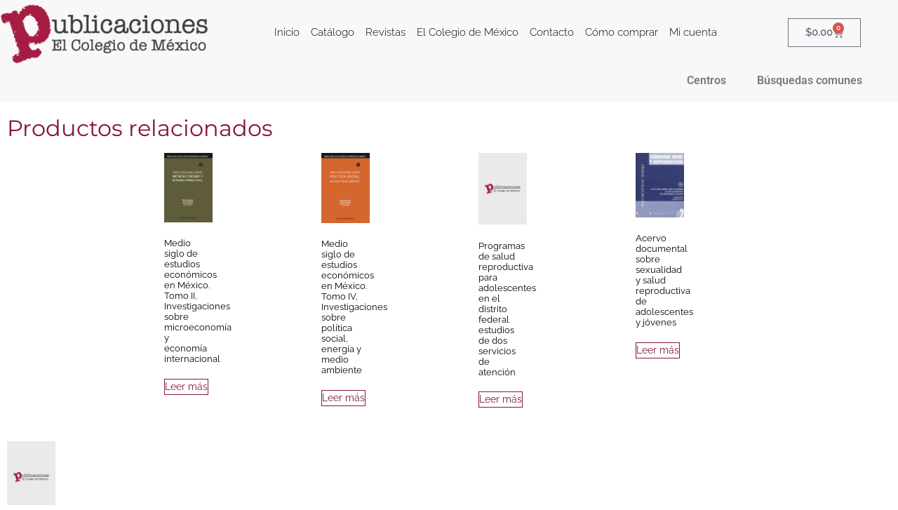

--- FILE ---
content_type: text/html; charset=UTF-8
request_url: https://libros.colmex.mx/tienda/estudios-sobre-la-universidad-espanola/
body_size: 39484
content:
<!doctype html>
<html lang="es-ES">
<head><meta charset="UTF-8"><script>if(navigator.userAgent.match(/MSIE|Internet Explorer/i)||navigator.userAgent.match(/Trident\/7\..*?rv:11/i)){var href=document.location.href;if(!href.match(/[?&]nowprocket/)){if(href.indexOf("?")==-1){if(href.indexOf("#")==-1){document.location.href=href+"?nowprocket=1"}else{document.location.href=href.replace("#","?nowprocket=1#")}}else{if(href.indexOf("#")==-1){document.location.href=href+"&nowprocket=1"}else{document.location.href=href.replace("#","&nowprocket=1#")}}}}</script><script>(()=>{class RocketLazyLoadScripts{constructor(){this.v="2.0.4",this.userEvents=["keydown","keyup","mousedown","mouseup","mousemove","mouseover","mouseout","touchmove","touchstart","touchend","touchcancel","wheel","click","dblclick","input"],this.attributeEvents=["onblur","onclick","oncontextmenu","ondblclick","onfocus","onmousedown","onmouseenter","onmouseleave","onmousemove","onmouseout","onmouseover","onmouseup","onmousewheel","onscroll","onsubmit"]}async t(){this.i(),this.o(),/iP(ad|hone)/.test(navigator.userAgent)&&this.h(),this.u(),this.l(this),this.m(),this.k(this),this.p(this),this._(),await Promise.all([this.R(),this.L()]),this.lastBreath=Date.now(),this.S(this),this.P(),this.D(),this.O(),this.M(),await this.C(this.delayedScripts.normal),await this.C(this.delayedScripts.defer),await this.C(this.delayedScripts.async),await this.T(),await this.F(),await this.j(),await this.A(),window.dispatchEvent(new Event("rocket-allScriptsLoaded")),this.everythingLoaded=!0,this.lastTouchEnd&&await new Promise(t=>setTimeout(t,500-Date.now()+this.lastTouchEnd)),this.I(),this.H(),this.U(),this.W()}i(){this.CSPIssue=sessionStorage.getItem("rocketCSPIssue"),document.addEventListener("securitypolicyviolation",t=>{this.CSPIssue||"script-src-elem"!==t.violatedDirective||"data"!==t.blockedURI||(this.CSPIssue=!0,sessionStorage.setItem("rocketCSPIssue",!0))},{isRocket:!0})}o(){window.addEventListener("pageshow",t=>{this.persisted=t.persisted,this.realWindowLoadedFired=!0},{isRocket:!0}),window.addEventListener("pagehide",()=>{this.onFirstUserAction=null},{isRocket:!0})}h(){let t;function e(e){t=e}window.addEventListener("touchstart",e,{isRocket:!0}),window.addEventListener("touchend",function i(o){o.changedTouches[0]&&t.changedTouches[0]&&Math.abs(o.changedTouches[0].pageX-t.changedTouches[0].pageX)<10&&Math.abs(o.changedTouches[0].pageY-t.changedTouches[0].pageY)<10&&o.timeStamp-t.timeStamp<200&&(window.removeEventListener("touchstart",e,{isRocket:!0}),window.removeEventListener("touchend",i,{isRocket:!0}),"INPUT"===o.target.tagName&&"text"===o.target.type||(o.target.dispatchEvent(new TouchEvent("touchend",{target:o.target,bubbles:!0})),o.target.dispatchEvent(new MouseEvent("mouseover",{target:o.target,bubbles:!0})),o.target.dispatchEvent(new PointerEvent("click",{target:o.target,bubbles:!0,cancelable:!0,detail:1,clientX:o.changedTouches[0].clientX,clientY:o.changedTouches[0].clientY})),event.preventDefault()))},{isRocket:!0})}q(t){this.userActionTriggered||("mousemove"!==t.type||this.firstMousemoveIgnored?"keyup"===t.type||"mouseover"===t.type||"mouseout"===t.type||(this.userActionTriggered=!0,this.onFirstUserAction&&this.onFirstUserAction()):this.firstMousemoveIgnored=!0),"click"===t.type&&t.preventDefault(),t.stopPropagation(),t.stopImmediatePropagation(),"touchstart"===this.lastEvent&&"touchend"===t.type&&(this.lastTouchEnd=Date.now()),"click"===t.type&&(this.lastTouchEnd=0),this.lastEvent=t.type,t.composedPath&&t.composedPath()[0].getRootNode()instanceof ShadowRoot&&(t.rocketTarget=t.composedPath()[0]),this.savedUserEvents.push(t)}u(){this.savedUserEvents=[],this.userEventHandler=this.q.bind(this),this.userEvents.forEach(t=>window.addEventListener(t,this.userEventHandler,{passive:!1,isRocket:!0})),document.addEventListener("visibilitychange",this.userEventHandler,{isRocket:!0})}U(){this.userEvents.forEach(t=>window.removeEventListener(t,this.userEventHandler,{passive:!1,isRocket:!0})),document.removeEventListener("visibilitychange",this.userEventHandler,{isRocket:!0}),this.savedUserEvents.forEach(t=>{(t.rocketTarget||t.target).dispatchEvent(new window[t.constructor.name](t.type,t))})}m(){const t="return false",e=Array.from(this.attributeEvents,t=>"data-rocket-"+t),i="["+this.attributeEvents.join("],[")+"]",o="[data-rocket-"+this.attributeEvents.join("],[data-rocket-")+"]",s=(e,i,o)=>{o&&o!==t&&(e.setAttribute("data-rocket-"+i,o),e["rocket"+i]=new Function("event",o),e.setAttribute(i,t))};new MutationObserver(t=>{for(const n of t)"attributes"===n.type&&(n.attributeName.startsWith("data-rocket-")||this.everythingLoaded?n.attributeName.startsWith("data-rocket-")&&this.everythingLoaded&&this.N(n.target,n.attributeName.substring(12)):s(n.target,n.attributeName,n.target.getAttribute(n.attributeName))),"childList"===n.type&&n.addedNodes.forEach(t=>{if(t.nodeType===Node.ELEMENT_NODE)if(this.everythingLoaded)for(const i of[t,...t.querySelectorAll(o)])for(const t of i.getAttributeNames())e.includes(t)&&this.N(i,t.substring(12));else for(const e of[t,...t.querySelectorAll(i)])for(const t of e.getAttributeNames())this.attributeEvents.includes(t)&&s(e,t,e.getAttribute(t))})}).observe(document,{subtree:!0,childList:!0,attributeFilter:[...this.attributeEvents,...e]})}I(){this.attributeEvents.forEach(t=>{document.querySelectorAll("[data-rocket-"+t+"]").forEach(e=>{this.N(e,t)})})}N(t,e){const i=t.getAttribute("data-rocket-"+e);i&&(t.setAttribute(e,i),t.removeAttribute("data-rocket-"+e))}k(t){Object.defineProperty(HTMLElement.prototype,"onclick",{get(){return this.rocketonclick||null},set(e){this.rocketonclick=e,this.setAttribute(t.everythingLoaded?"onclick":"data-rocket-onclick","this.rocketonclick(event)")}})}S(t){function e(e,i){let o=e[i];e[i]=null,Object.defineProperty(e,i,{get:()=>o,set(s){t.everythingLoaded?o=s:e["rocket"+i]=o=s}})}e(document,"onreadystatechange"),e(window,"onload"),e(window,"onpageshow");try{Object.defineProperty(document,"readyState",{get:()=>t.rocketReadyState,set(e){t.rocketReadyState=e},configurable:!0}),document.readyState="loading"}catch(t){console.log("WPRocket DJE readyState conflict, bypassing")}}l(t){this.originalAddEventListener=EventTarget.prototype.addEventListener,this.originalRemoveEventListener=EventTarget.prototype.removeEventListener,this.savedEventListeners=[],EventTarget.prototype.addEventListener=function(e,i,o){o&&o.isRocket||!t.B(e,this)&&!t.userEvents.includes(e)||t.B(e,this)&&!t.userActionTriggered||e.startsWith("rocket-")||t.everythingLoaded?t.originalAddEventListener.call(this,e,i,o):(t.savedEventListeners.push({target:this,remove:!1,type:e,func:i,options:o}),"mouseenter"!==e&&"mouseleave"!==e||t.originalAddEventListener.call(this,e,t.savedUserEvents.push,o))},EventTarget.prototype.removeEventListener=function(e,i,o){o&&o.isRocket||!t.B(e,this)&&!t.userEvents.includes(e)||t.B(e,this)&&!t.userActionTriggered||e.startsWith("rocket-")||t.everythingLoaded?t.originalRemoveEventListener.call(this,e,i,o):t.savedEventListeners.push({target:this,remove:!0,type:e,func:i,options:o})}}J(t,e){this.savedEventListeners=this.savedEventListeners.filter(i=>{let o=i.type,s=i.target||window;return e!==o||t!==s||(this.B(o,s)&&(i.type="rocket-"+o),this.$(i),!1)})}H(){EventTarget.prototype.addEventListener=this.originalAddEventListener,EventTarget.prototype.removeEventListener=this.originalRemoveEventListener,this.savedEventListeners.forEach(t=>this.$(t))}$(t){t.remove?this.originalRemoveEventListener.call(t.target,t.type,t.func,t.options):this.originalAddEventListener.call(t.target,t.type,t.func,t.options)}p(t){let e;function i(e){return t.everythingLoaded?e:e.split(" ").map(t=>"load"===t||t.startsWith("load.")?"rocket-jquery-load":t).join(" ")}function o(o){function s(e){const s=o.fn[e];o.fn[e]=o.fn.init.prototype[e]=function(){return this[0]===window&&t.userActionTriggered&&("string"==typeof arguments[0]||arguments[0]instanceof String?arguments[0]=i(arguments[0]):"object"==typeof arguments[0]&&Object.keys(arguments[0]).forEach(t=>{const e=arguments[0][t];delete arguments[0][t],arguments[0][i(t)]=e})),s.apply(this,arguments),this}}if(o&&o.fn&&!t.allJQueries.includes(o)){const e={DOMContentLoaded:[],"rocket-DOMContentLoaded":[]};for(const t in e)document.addEventListener(t,()=>{e[t].forEach(t=>t())},{isRocket:!0});o.fn.ready=o.fn.init.prototype.ready=function(i){function s(){parseInt(o.fn.jquery)>2?setTimeout(()=>i.bind(document)(o)):i.bind(document)(o)}return"function"==typeof i&&(t.realDomReadyFired?!t.userActionTriggered||t.fauxDomReadyFired?s():e["rocket-DOMContentLoaded"].push(s):e.DOMContentLoaded.push(s)),o([])},s("on"),s("one"),s("off"),t.allJQueries.push(o)}e=o}t.allJQueries=[],o(window.jQuery),Object.defineProperty(window,"jQuery",{get:()=>e,set(t){o(t)}})}P(){const t=new Map;document.write=document.writeln=function(e){const i=document.currentScript,o=document.createRange(),s=i.parentElement;let n=t.get(i);void 0===n&&(n=i.nextSibling,t.set(i,n));const c=document.createDocumentFragment();o.setStart(c,0),c.appendChild(o.createContextualFragment(e)),s.insertBefore(c,n)}}async R(){return new Promise(t=>{this.userActionTriggered?t():this.onFirstUserAction=t})}async L(){return new Promise(t=>{document.addEventListener("DOMContentLoaded",()=>{this.realDomReadyFired=!0,t()},{isRocket:!0})})}async j(){return this.realWindowLoadedFired?Promise.resolve():new Promise(t=>{window.addEventListener("load",t,{isRocket:!0})})}M(){this.pendingScripts=[];this.scriptsMutationObserver=new MutationObserver(t=>{for(const e of t)e.addedNodes.forEach(t=>{"SCRIPT"!==t.tagName||t.noModule||t.isWPRocket||this.pendingScripts.push({script:t,promise:new Promise(e=>{const i=()=>{const i=this.pendingScripts.findIndex(e=>e.script===t);i>=0&&this.pendingScripts.splice(i,1),e()};t.addEventListener("load",i,{isRocket:!0}),t.addEventListener("error",i,{isRocket:!0}),setTimeout(i,1e3)})})})}),this.scriptsMutationObserver.observe(document,{childList:!0,subtree:!0})}async F(){await this.X(),this.pendingScripts.length?(await this.pendingScripts[0].promise,await this.F()):this.scriptsMutationObserver.disconnect()}D(){this.delayedScripts={normal:[],async:[],defer:[]},document.querySelectorAll("script[type$=rocketlazyloadscript]").forEach(t=>{t.hasAttribute("data-rocket-src")?t.hasAttribute("async")&&!1!==t.async?this.delayedScripts.async.push(t):t.hasAttribute("defer")&&!1!==t.defer||"module"===t.getAttribute("data-rocket-type")?this.delayedScripts.defer.push(t):this.delayedScripts.normal.push(t):this.delayedScripts.normal.push(t)})}async _(){await this.L();let t=[];document.querySelectorAll("script[type$=rocketlazyloadscript][data-rocket-src]").forEach(e=>{let i=e.getAttribute("data-rocket-src");if(i&&!i.startsWith("data:")){i.startsWith("//")&&(i=location.protocol+i);try{const o=new URL(i).origin;o!==location.origin&&t.push({src:o,crossOrigin:e.crossOrigin||"module"===e.getAttribute("data-rocket-type")})}catch(t){}}}),t=[...new Map(t.map(t=>[JSON.stringify(t),t])).values()],this.Y(t,"preconnect")}async G(t){if(await this.K(),!0!==t.noModule||!("noModule"in HTMLScriptElement.prototype))return new Promise(e=>{let i;function o(){(i||t).setAttribute("data-rocket-status","executed"),e()}try{if(navigator.userAgent.includes("Firefox/")||""===navigator.vendor||this.CSPIssue)i=document.createElement("script"),[...t.attributes].forEach(t=>{let e=t.nodeName;"type"!==e&&("data-rocket-type"===e&&(e="type"),"data-rocket-src"===e&&(e="src"),i.setAttribute(e,t.nodeValue))}),t.text&&(i.text=t.text),t.nonce&&(i.nonce=t.nonce),i.hasAttribute("src")?(i.addEventListener("load",o,{isRocket:!0}),i.addEventListener("error",()=>{i.setAttribute("data-rocket-status","failed-network"),e()},{isRocket:!0}),setTimeout(()=>{i.isConnected||e()},1)):(i.text=t.text,o()),i.isWPRocket=!0,t.parentNode.replaceChild(i,t);else{const i=t.getAttribute("data-rocket-type"),s=t.getAttribute("data-rocket-src");i?(t.type=i,t.removeAttribute("data-rocket-type")):t.removeAttribute("type"),t.addEventListener("load",o,{isRocket:!0}),t.addEventListener("error",i=>{this.CSPIssue&&i.target.src.startsWith("data:")?(console.log("WPRocket: CSP fallback activated"),t.removeAttribute("src"),this.G(t).then(e)):(t.setAttribute("data-rocket-status","failed-network"),e())},{isRocket:!0}),s?(t.fetchPriority="high",t.removeAttribute("data-rocket-src"),t.src=s):t.src="data:text/javascript;base64,"+window.btoa(unescape(encodeURIComponent(t.text)))}}catch(i){t.setAttribute("data-rocket-status","failed-transform"),e()}});t.setAttribute("data-rocket-status","skipped")}async C(t){const e=t.shift();return e?(e.isConnected&&await this.G(e),this.C(t)):Promise.resolve()}O(){this.Y([...this.delayedScripts.normal,...this.delayedScripts.defer,...this.delayedScripts.async],"preload")}Y(t,e){this.trash=this.trash||[];let i=!0;var o=document.createDocumentFragment();t.forEach(t=>{const s=t.getAttribute&&t.getAttribute("data-rocket-src")||t.src;if(s&&!s.startsWith("data:")){const n=document.createElement("link");n.href=s,n.rel=e,"preconnect"!==e&&(n.as="script",n.fetchPriority=i?"high":"low"),t.getAttribute&&"module"===t.getAttribute("data-rocket-type")&&(n.crossOrigin=!0),t.crossOrigin&&(n.crossOrigin=t.crossOrigin),t.integrity&&(n.integrity=t.integrity),t.nonce&&(n.nonce=t.nonce),o.appendChild(n),this.trash.push(n),i=!1}}),document.head.appendChild(o)}W(){this.trash.forEach(t=>t.remove())}async T(){try{document.readyState="interactive"}catch(t){}this.fauxDomReadyFired=!0;try{await this.K(),this.J(document,"readystatechange"),document.dispatchEvent(new Event("rocket-readystatechange")),await this.K(),document.rocketonreadystatechange&&document.rocketonreadystatechange(),await this.K(),this.J(document,"DOMContentLoaded"),document.dispatchEvent(new Event("rocket-DOMContentLoaded")),await this.K(),this.J(window,"DOMContentLoaded"),window.dispatchEvent(new Event("rocket-DOMContentLoaded"))}catch(t){console.error(t)}}async A(){try{document.readyState="complete"}catch(t){}try{await this.K(),this.J(document,"readystatechange"),document.dispatchEvent(new Event("rocket-readystatechange")),await this.K(),document.rocketonreadystatechange&&document.rocketonreadystatechange(),await this.K(),this.J(window,"load"),window.dispatchEvent(new Event("rocket-load")),await this.K(),window.rocketonload&&window.rocketonload(),await this.K(),this.allJQueries.forEach(t=>t(window).trigger("rocket-jquery-load")),await this.K(),this.J(window,"pageshow");const t=new Event("rocket-pageshow");t.persisted=this.persisted,window.dispatchEvent(t),await this.K(),window.rocketonpageshow&&window.rocketonpageshow({persisted:this.persisted})}catch(t){console.error(t)}}async K(){Date.now()-this.lastBreath>45&&(await this.X(),this.lastBreath=Date.now())}async X(){return document.hidden?new Promise(t=>setTimeout(t)):new Promise(t=>requestAnimationFrame(t))}B(t,e){return e===document&&"readystatechange"===t||(e===document&&"DOMContentLoaded"===t||(e===window&&"DOMContentLoaded"===t||(e===window&&"load"===t||e===window&&"pageshow"===t)))}static run(){(new RocketLazyLoadScripts).t()}}RocketLazyLoadScripts.run()})();</script>
	
	<meta name="viewport" content="width=device-width, initial-scale=1">
	<link rel="profile" href="https://gmpg.org/xfn/11">
	<meta name='robots' content='index, follow, max-image-preview:large, max-snippet:-1, max-video-preview:-1' />

	<!-- This site is optimized with the Yoast SEO Premium plugin v26.6 (Yoast SEO v26.6) - https://yoast.com/wordpress/plugins/seo/ -->
	<title>Estudios sobre la universidad española - Dirección de Publicaciones</title>
	<meta name="description" content="&quot;Edición no venal para obsequiar a los amigos de El Colegio de México&quot;" />
	<link rel="canonical" href="https://libros.colmex.mx/tienda/estudios-sobre-la-universidad-espanola/" />
	<meta property="og:locale" content="es_ES" />
	<meta property="og:type" content="product" />
	<meta property="og:title" content="Estudios sobre la universidad española" />
	<meta property="og:description" content="&quot;Edición no venal para obsequiar a los amigos de El Colegio de México&quot;" />
	<meta property="og:url" content="https://libros.colmex.mx/tienda/estudios-sobre-la-universidad-espanola/" />
	<meta property="og:site_name" content="Dirección de Publicaciones" />
	<meta property="article:modified_time" content="2021-02-04T05:38:20+00:00" />
	<meta name="twitter:card" content="summary_large_image" />
	<meta name="twitter:site" content="@LibrosColmex" />
	<script type="application/ld+json" class="yoast-schema-graph">{"@context":"https://schema.org","@graph":[{"@type":["WebPage","ItemPage"],"@id":"https://libros.colmex.mx/tienda/estudios-sobre-la-universidad-espanola/","url":"https://libros.colmex.mx/tienda/estudios-sobre-la-universidad-espanola/","name":"Estudios sobre la universidad española - Dirección de Publicaciones","isPartOf":{"@id":"https://libros.colmex.mx/#website"},"breadcrumb":{"@id":"https://libros.colmex.mx/tienda/estudios-sobre-la-universidad-espanola/#breadcrumb"},"inLanguage":"es","potentialAction":{"@type":"BuyAction","target":"https://libros.colmex.mx/tienda/estudios-sobre-la-universidad-espanola/"}},{"@type":"BreadcrumbList","@id":"https://libros.colmex.mx/tienda/estudios-sobre-la-universidad-espanola/#breadcrumb","itemListElement":[{"@type":"ListItem","position":1,"name":"Portada","item":"https://libros.colmex.mx/"},{"@type":"ListItem","position":2,"name":"Tienda","item":"https://libros.colmex.mx/tienda/"},{"@type":"ListItem","position":3,"name":"Estudios sobre la universidad española"}]},{"@type":"WebSite","@id":"https://libros.colmex.mx/#website","url":"https://libros.colmex.mx/","name":"Dirección de Publicaciones COLMEX","description":"El Colegio de México","publisher":{"@id":"https://libros.colmex.mx/#organization"},"potentialAction":[{"@type":"SearchAction","target":{"@type":"EntryPoint","urlTemplate":"https://libros.colmex.mx/?s={search_term_string}"},"query-input":{"@type":"PropertyValueSpecification","valueRequired":true,"valueName":"search_term_string"}}],"inLanguage":"es"},{"@type":["Organization","Place"],"@id":"https://libros.colmex.mx/#organization","name":"Publicaciones El Colegio de México","url":"https://libros.colmex.mx/","logo":{"@id":"https://libros.colmex.mx/tienda/estudios-sobre-la-universidad-espanola/#local-main-organization-logo"},"image":{"@id":"https://libros.colmex.mx/tienda/estudios-sobre-la-universidad-espanola/#local-main-organization-logo"},"sameAs":["https://www.facebook.com/LibrosColmex/","https://x.com/LibrosColmex","https://instagram.com/libroscolmex/"],"telephone":[],"openingHoursSpecification":[{"@type":"OpeningHoursSpecification","dayOfWeek":["Monday","Tuesday","Wednesday","Thursday","Friday","Saturday","Sunday"],"opens":"09:00","closes":"17:00"}]},{"@type":"ImageObject","inLanguage":"es","@id":"https://libros.colmex.mx/tienda/estudios-sobre-la-universidad-espanola/#local-main-organization-logo","url":"https://libros.colmex.mx/wp-content/uploads/2021/01/logo-publicaciones3-1.png","contentUrl":"https://libros.colmex.mx/wp-content/uploads/2021/01/logo-publicaciones3-1.png","width":447,"height":129,"caption":"Publicaciones El Colegio de México"}]}</script>
	<meta property="product:price:amount" content="0.50" />
	<meta property="product:price:currency" content="MXN" />
	<meta property="og:availability" content="out of stock" />
	<meta property="product:availability" content="out of stock" />
	<meta property="product:condition" content="new" />
	<!-- / Yoast SEO Premium plugin. -->



<link rel="alternate" type="application/rss+xml" title="Dirección de Publicaciones &raquo; Feed" href="https://libros.colmex.mx/feed/" />
<link rel="alternate" type="application/rss+xml" title="Dirección de Publicaciones &raquo; Feed de los comentarios" href="https://libros.colmex.mx/comments/feed/" />
<link rel="alternate" title="oEmbed (JSON)" type="application/json+oembed" href="https://libros.colmex.mx/wp-json/oembed/1.0/embed?url=https%3A%2F%2Flibros.colmex.mx%2Ftienda%2Festudios-sobre-la-universidad-espanola%2F" />
<link rel="alternate" title="oEmbed (XML)" type="text/xml+oembed" href="https://libros.colmex.mx/wp-json/oembed/1.0/embed?url=https%3A%2F%2Flibros.colmex.mx%2Ftienda%2Festudios-sobre-la-universidad-espanola%2F&#038;format=xml" />
<style id='wp-img-auto-sizes-contain-inline-css'>
img:is([sizes=auto i],[sizes^="auto," i]){contain-intrinsic-size:3000px 1500px}
/*# sourceURL=wp-img-auto-sizes-contain-inline-css */
</style>
<link data-minify="1" rel='stylesheet' id='embed-pdf-viewer-css' href='https://libros.colmex.mx/wp-content/cache/min/1/wp-content/plugins/embed-pdf-viewer/css/embed-pdf-viewer.css?ver=1768240069' media='screen' />
<style id='wp-emoji-styles-inline-css'>

	img.wp-smiley, img.emoji {
		display: inline !important;
		border: none !important;
		box-shadow: none !important;
		height: 1em !important;
		width: 1em !important;
		margin: 0 0.07em !important;
		vertical-align: -0.1em !important;
		background: none !important;
		padding: 0 !important;
	}
/*# sourceURL=wp-emoji-styles-inline-css */
</style>
<link rel='stylesheet' id='wp-block-library-css' href='https://libros.colmex.mx/wp-includes/css/dist/block-library/style.min.css?ver=6.9' media='all' />
<style id='global-styles-inline-css'>
:root{--wp--preset--aspect-ratio--square: 1;--wp--preset--aspect-ratio--4-3: 4/3;--wp--preset--aspect-ratio--3-4: 3/4;--wp--preset--aspect-ratio--3-2: 3/2;--wp--preset--aspect-ratio--2-3: 2/3;--wp--preset--aspect-ratio--16-9: 16/9;--wp--preset--aspect-ratio--9-16: 9/16;--wp--preset--color--black: #000000;--wp--preset--color--cyan-bluish-gray: #abb8c3;--wp--preset--color--white: #ffffff;--wp--preset--color--pale-pink: #f78da7;--wp--preset--color--vivid-red: #cf2e2e;--wp--preset--color--luminous-vivid-orange: #ff6900;--wp--preset--color--luminous-vivid-amber: #fcb900;--wp--preset--color--light-green-cyan: #7bdcb5;--wp--preset--color--vivid-green-cyan: #00d084;--wp--preset--color--pale-cyan-blue: #8ed1fc;--wp--preset--color--vivid-cyan-blue: #0693e3;--wp--preset--color--vivid-purple: #9b51e0;--wp--preset--gradient--vivid-cyan-blue-to-vivid-purple: linear-gradient(135deg,rgb(6,147,227) 0%,rgb(155,81,224) 100%);--wp--preset--gradient--light-green-cyan-to-vivid-green-cyan: linear-gradient(135deg,rgb(122,220,180) 0%,rgb(0,208,130) 100%);--wp--preset--gradient--luminous-vivid-amber-to-luminous-vivid-orange: linear-gradient(135deg,rgb(252,185,0) 0%,rgb(255,105,0) 100%);--wp--preset--gradient--luminous-vivid-orange-to-vivid-red: linear-gradient(135deg,rgb(255,105,0) 0%,rgb(207,46,46) 100%);--wp--preset--gradient--very-light-gray-to-cyan-bluish-gray: linear-gradient(135deg,rgb(238,238,238) 0%,rgb(169,184,195) 100%);--wp--preset--gradient--cool-to-warm-spectrum: linear-gradient(135deg,rgb(74,234,220) 0%,rgb(151,120,209) 20%,rgb(207,42,186) 40%,rgb(238,44,130) 60%,rgb(251,105,98) 80%,rgb(254,248,76) 100%);--wp--preset--gradient--blush-light-purple: linear-gradient(135deg,rgb(255,206,236) 0%,rgb(152,150,240) 100%);--wp--preset--gradient--blush-bordeaux: linear-gradient(135deg,rgb(254,205,165) 0%,rgb(254,45,45) 50%,rgb(107,0,62) 100%);--wp--preset--gradient--luminous-dusk: linear-gradient(135deg,rgb(255,203,112) 0%,rgb(199,81,192) 50%,rgb(65,88,208) 100%);--wp--preset--gradient--pale-ocean: linear-gradient(135deg,rgb(255,245,203) 0%,rgb(182,227,212) 50%,rgb(51,167,181) 100%);--wp--preset--gradient--electric-grass: linear-gradient(135deg,rgb(202,248,128) 0%,rgb(113,206,126) 100%);--wp--preset--gradient--midnight: linear-gradient(135deg,rgb(2,3,129) 0%,rgb(40,116,252) 100%);--wp--preset--font-size--small: 13px;--wp--preset--font-size--medium: 20px;--wp--preset--font-size--large: 36px;--wp--preset--font-size--x-large: 42px;--wp--preset--spacing--20: 0.44rem;--wp--preset--spacing--30: 0.67rem;--wp--preset--spacing--40: 1rem;--wp--preset--spacing--50: 1.5rem;--wp--preset--spacing--60: 2.25rem;--wp--preset--spacing--70: 3.38rem;--wp--preset--spacing--80: 5.06rem;--wp--preset--shadow--natural: 6px 6px 9px rgba(0, 0, 0, 0.2);--wp--preset--shadow--deep: 12px 12px 50px rgba(0, 0, 0, 0.4);--wp--preset--shadow--sharp: 6px 6px 0px rgba(0, 0, 0, 0.2);--wp--preset--shadow--outlined: 6px 6px 0px -3px rgb(255, 255, 255), 6px 6px rgb(0, 0, 0);--wp--preset--shadow--crisp: 6px 6px 0px rgb(0, 0, 0);}:root { --wp--style--global--content-size: 800px;--wp--style--global--wide-size: 1200px; }:where(body) { margin: 0; }.wp-site-blocks > .alignleft { float: left; margin-right: 2em; }.wp-site-blocks > .alignright { float: right; margin-left: 2em; }.wp-site-blocks > .aligncenter { justify-content: center; margin-left: auto; margin-right: auto; }:where(.wp-site-blocks) > * { margin-block-start: 24px; margin-block-end: 0; }:where(.wp-site-blocks) > :first-child { margin-block-start: 0; }:where(.wp-site-blocks) > :last-child { margin-block-end: 0; }:root { --wp--style--block-gap: 24px; }:root :where(.is-layout-flow) > :first-child{margin-block-start: 0;}:root :where(.is-layout-flow) > :last-child{margin-block-end: 0;}:root :where(.is-layout-flow) > *{margin-block-start: 24px;margin-block-end: 0;}:root :where(.is-layout-constrained) > :first-child{margin-block-start: 0;}:root :where(.is-layout-constrained) > :last-child{margin-block-end: 0;}:root :where(.is-layout-constrained) > *{margin-block-start: 24px;margin-block-end: 0;}:root :where(.is-layout-flex){gap: 24px;}:root :where(.is-layout-grid){gap: 24px;}.is-layout-flow > .alignleft{float: left;margin-inline-start: 0;margin-inline-end: 2em;}.is-layout-flow > .alignright{float: right;margin-inline-start: 2em;margin-inline-end: 0;}.is-layout-flow > .aligncenter{margin-left: auto !important;margin-right: auto !important;}.is-layout-constrained > .alignleft{float: left;margin-inline-start: 0;margin-inline-end: 2em;}.is-layout-constrained > .alignright{float: right;margin-inline-start: 2em;margin-inline-end: 0;}.is-layout-constrained > .aligncenter{margin-left: auto !important;margin-right: auto !important;}.is-layout-constrained > :where(:not(.alignleft):not(.alignright):not(.alignfull)){max-width: var(--wp--style--global--content-size);margin-left: auto !important;margin-right: auto !important;}.is-layout-constrained > .alignwide{max-width: var(--wp--style--global--wide-size);}body .is-layout-flex{display: flex;}.is-layout-flex{flex-wrap: wrap;align-items: center;}.is-layout-flex > :is(*, div){margin: 0;}body .is-layout-grid{display: grid;}.is-layout-grid > :is(*, div){margin: 0;}body{padding-top: 0px;padding-right: 0px;padding-bottom: 0px;padding-left: 0px;}a:where(:not(.wp-element-button)){text-decoration: underline;}:root :where(.wp-element-button, .wp-block-button__link){background-color: #32373c;border-width: 0;color: #fff;font-family: inherit;font-size: inherit;font-style: inherit;font-weight: inherit;letter-spacing: inherit;line-height: inherit;padding-top: calc(0.667em + 2px);padding-right: calc(1.333em + 2px);padding-bottom: calc(0.667em + 2px);padding-left: calc(1.333em + 2px);text-decoration: none;text-transform: inherit;}.has-black-color{color: var(--wp--preset--color--black) !important;}.has-cyan-bluish-gray-color{color: var(--wp--preset--color--cyan-bluish-gray) !important;}.has-white-color{color: var(--wp--preset--color--white) !important;}.has-pale-pink-color{color: var(--wp--preset--color--pale-pink) !important;}.has-vivid-red-color{color: var(--wp--preset--color--vivid-red) !important;}.has-luminous-vivid-orange-color{color: var(--wp--preset--color--luminous-vivid-orange) !important;}.has-luminous-vivid-amber-color{color: var(--wp--preset--color--luminous-vivid-amber) !important;}.has-light-green-cyan-color{color: var(--wp--preset--color--light-green-cyan) !important;}.has-vivid-green-cyan-color{color: var(--wp--preset--color--vivid-green-cyan) !important;}.has-pale-cyan-blue-color{color: var(--wp--preset--color--pale-cyan-blue) !important;}.has-vivid-cyan-blue-color{color: var(--wp--preset--color--vivid-cyan-blue) !important;}.has-vivid-purple-color{color: var(--wp--preset--color--vivid-purple) !important;}.has-black-background-color{background-color: var(--wp--preset--color--black) !important;}.has-cyan-bluish-gray-background-color{background-color: var(--wp--preset--color--cyan-bluish-gray) !important;}.has-white-background-color{background-color: var(--wp--preset--color--white) !important;}.has-pale-pink-background-color{background-color: var(--wp--preset--color--pale-pink) !important;}.has-vivid-red-background-color{background-color: var(--wp--preset--color--vivid-red) !important;}.has-luminous-vivid-orange-background-color{background-color: var(--wp--preset--color--luminous-vivid-orange) !important;}.has-luminous-vivid-amber-background-color{background-color: var(--wp--preset--color--luminous-vivid-amber) !important;}.has-light-green-cyan-background-color{background-color: var(--wp--preset--color--light-green-cyan) !important;}.has-vivid-green-cyan-background-color{background-color: var(--wp--preset--color--vivid-green-cyan) !important;}.has-pale-cyan-blue-background-color{background-color: var(--wp--preset--color--pale-cyan-blue) !important;}.has-vivid-cyan-blue-background-color{background-color: var(--wp--preset--color--vivid-cyan-blue) !important;}.has-vivid-purple-background-color{background-color: var(--wp--preset--color--vivid-purple) !important;}.has-black-border-color{border-color: var(--wp--preset--color--black) !important;}.has-cyan-bluish-gray-border-color{border-color: var(--wp--preset--color--cyan-bluish-gray) !important;}.has-white-border-color{border-color: var(--wp--preset--color--white) !important;}.has-pale-pink-border-color{border-color: var(--wp--preset--color--pale-pink) !important;}.has-vivid-red-border-color{border-color: var(--wp--preset--color--vivid-red) !important;}.has-luminous-vivid-orange-border-color{border-color: var(--wp--preset--color--luminous-vivid-orange) !important;}.has-luminous-vivid-amber-border-color{border-color: var(--wp--preset--color--luminous-vivid-amber) !important;}.has-light-green-cyan-border-color{border-color: var(--wp--preset--color--light-green-cyan) !important;}.has-vivid-green-cyan-border-color{border-color: var(--wp--preset--color--vivid-green-cyan) !important;}.has-pale-cyan-blue-border-color{border-color: var(--wp--preset--color--pale-cyan-blue) !important;}.has-vivid-cyan-blue-border-color{border-color: var(--wp--preset--color--vivid-cyan-blue) !important;}.has-vivid-purple-border-color{border-color: var(--wp--preset--color--vivid-purple) !important;}.has-vivid-cyan-blue-to-vivid-purple-gradient-background{background: var(--wp--preset--gradient--vivid-cyan-blue-to-vivid-purple) !important;}.has-light-green-cyan-to-vivid-green-cyan-gradient-background{background: var(--wp--preset--gradient--light-green-cyan-to-vivid-green-cyan) !important;}.has-luminous-vivid-amber-to-luminous-vivid-orange-gradient-background{background: var(--wp--preset--gradient--luminous-vivid-amber-to-luminous-vivid-orange) !important;}.has-luminous-vivid-orange-to-vivid-red-gradient-background{background: var(--wp--preset--gradient--luminous-vivid-orange-to-vivid-red) !important;}.has-very-light-gray-to-cyan-bluish-gray-gradient-background{background: var(--wp--preset--gradient--very-light-gray-to-cyan-bluish-gray) !important;}.has-cool-to-warm-spectrum-gradient-background{background: var(--wp--preset--gradient--cool-to-warm-spectrum) !important;}.has-blush-light-purple-gradient-background{background: var(--wp--preset--gradient--blush-light-purple) !important;}.has-blush-bordeaux-gradient-background{background: var(--wp--preset--gradient--blush-bordeaux) !important;}.has-luminous-dusk-gradient-background{background: var(--wp--preset--gradient--luminous-dusk) !important;}.has-pale-ocean-gradient-background{background: var(--wp--preset--gradient--pale-ocean) !important;}.has-electric-grass-gradient-background{background: var(--wp--preset--gradient--electric-grass) !important;}.has-midnight-gradient-background{background: var(--wp--preset--gradient--midnight) !important;}.has-small-font-size{font-size: var(--wp--preset--font-size--small) !important;}.has-medium-font-size{font-size: var(--wp--preset--font-size--medium) !important;}.has-large-font-size{font-size: var(--wp--preset--font-size--large) !important;}.has-x-large-font-size{font-size: var(--wp--preset--font-size--x-large) !important;}
:root :where(.wp-block-pullquote){font-size: 1.5em;line-height: 1.6;}
/*# sourceURL=global-styles-inline-css */
</style>
<link rel='stylesheet' id='pafe-extension-style-free-css' href='https://libros.colmex.mx/wp-content/plugins/piotnet-addons-for-elementor/assets/css/minify/extension.min.css?ver=2.4.36' media='all' />
<link data-minify="1" rel='stylesheet' id='searchandfilter-css' href='https://libros.colmex.mx/wp-content/cache/min/1/wp-content/plugins/search-filter/style.css?ver=1768240069' media='all' />
<link data-minify="1" rel='stylesheet' id='wcml-dropdown-0-css' href='https://libros.colmex.mx/wp-content/cache/min/1/wp-content/plugins/woocommerce-multilingual/templates/currency-switchers/legacy-dropdown/style.css?ver=1768240069' media='all' />
<style id='wcml-dropdown-0-inline-css'>
.product.wcml-dropdown, .product.wcml-dropdown li, .product.wcml-dropdown li li{border-color:#cdcdcd ;}.product.wcml-dropdown li>a {color:#222222;background-color:#e5e5e5;}.product.wcml-dropdown li:hover>a, .product.wcml-dropdown li:focus>a {color:#000000;background-color:#eeeeee;}.product.wcml-dropdown .wcml-cs-active-currency>a {color:#222222;background-color:#eeeeee;}.product.wcml-dropdown .wcml-cs-active-currency:hover>a, .product.wcml-dropdown .wcml-cs-active-currency:focus>a {color:#000000;background-color:#eeeeee;}
/*# sourceURL=wcml-dropdown-0-inline-css */
</style>
<link rel='stylesheet' id='photoswipe-css' href='https://libros.colmex.mx/wp-content/cache/background-css/1/libros.colmex.mx/wp-content/plugins/woocommerce/assets/css/photoswipe/photoswipe.min.css?ver=10.3.3&wpr_t=1769043369' media='all' />
<link rel='stylesheet' id='photoswipe-default-skin-css' href='https://libros.colmex.mx/wp-content/cache/background-css/1/libros.colmex.mx/wp-content/plugins/woocommerce/assets/css/photoswipe/default-skin/default-skin.min.css?ver=10.3.3&wpr_t=1769043369' media='all' />
<link data-minify="1" rel='stylesheet' id='woocommerce-layout-css' href='https://libros.colmex.mx/wp-content/cache/min/1/wp-content/plugins/woocommerce/assets/css/woocommerce-layout.css?ver=1768240069' media='all' />
<link data-minify="1" rel='stylesheet' id='woocommerce-smallscreen-css' href='https://libros.colmex.mx/wp-content/cache/min/1/wp-content/plugins/woocommerce/assets/css/woocommerce-smallscreen.css?ver=1768240069' media='only screen and (max-width: 768px)' />
<link data-minify="1" rel='stylesheet' id='woocommerce-general-css' href='https://libros.colmex.mx/wp-content/cache/background-css/1/libros.colmex.mx/wp-content/cache/min/1/wp-content/plugins/woocommerce/assets/css/woocommerce.css?ver=1768240069&wpr_t=1769043369' media='all' />
<style id='woocommerce-inline-inline-css'>
.woocommerce form .form-row .required { visibility: visible; }
/*# sourceURL=woocommerce-inline-inline-css */
</style>
<link rel='stylesheet' id='aws-pro-style-css' href='https://libros.colmex.mx/wp-content/cache/background-css/1/libros.colmex.mx/wp-content/plugins/advanced-woo-search-pro/assets/css/common.min.css?ver=pro3.50&wpr_t=1769043369' media='all' />
<link rel='stylesheet' id='wpml-legacy-horizontal-list-0-css' href='https://libros.colmex.mx/wp-content/plugins/sitepress-multilingual-cms/templates/language-switchers/legacy-list-horizontal/style.min.css?ver=1' media='all' />
<link data-minify="1" rel='stylesheet' id='brands-styles-css' href='https://libros.colmex.mx/wp-content/cache/min/1/wp-content/plugins/woocommerce/assets/css/brands.css?ver=1768240069' media='all' />
<link data-minify="1" rel='stylesheet' id='hello-elementor-css' href='https://libros.colmex.mx/wp-content/cache/min/1/wp-content/themes/hello-elementor/assets/css/reset.css?ver=1768240069' media='all' />
<link data-minify="1" rel='stylesheet' id='hello-elementor-theme-style-css' href='https://libros.colmex.mx/wp-content/cache/min/1/wp-content/themes/hello-elementor/assets/css/theme.css?ver=1768240069' media='all' />
<link data-minify="1" rel='stylesheet' id='hello-elementor-header-footer-css' href='https://libros.colmex.mx/wp-content/cache/min/1/wp-content/themes/hello-elementor/assets/css/header-footer.css?ver=1768240069' media='all' />
<link rel='stylesheet' id='elementor-frontend-css' href='https://libros.colmex.mx/wp-content/plugins/elementor/assets/css/frontend.min.css?ver=3.34.0' media='all' />
<link rel='stylesheet' id='widget-image-css' href='https://libros.colmex.mx/wp-content/plugins/elementor/assets/css/widget-image.min.css?ver=3.34.0' media='all' />
<link rel='stylesheet' id='widget-heading-css' href='https://libros.colmex.mx/wp-content/plugins/elementor/assets/css/widget-heading.min.css?ver=3.34.0' media='all' />
<link rel='stylesheet' id='widget-social-icons-css' href='https://libros.colmex.mx/wp-content/plugins/elementor/assets/css/widget-social-icons.min.css?ver=3.34.0' media='all' />
<link rel='stylesheet' id='e-apple-webkit-css' href='https://libros.colmex.mx/wp-content/plugins/elementor/assets/css/conditionals/apple-webkit.min.css?ver=3.34.0' media='all' />
<link rel='stylesheet' id='widget-form-css' href='https://libros.colmex.mx/wp-content/plugins/elementor-pro/assets/css/widget-form.min.css?ver=3.33.2' media='all' />
<link rel='stylesheet' id='eael-general-css' href='https://libros.colmex.mx/wp-content/plugins/essential-addons-for-elementor-lite/assets/front-end/css/view/general.min.css?ver=6.5.5' media='all' />
<link data-minify="1" rel='stylesheet' id='eael-10045-css' href='https://libros.colmex.mx/wp-content/cache/min/1/wp-content/uploads/essential-addons-elementor/eael-10045.css?ver=1768240102' media='all' />
<link rel='stylesheet' id='e-animation-fadeIn-css' href='https://libros.colmex.mx/wp-content/plugins/elementor/assets/lib/animations/styles/fadeIn.min.css?ver=3.34.0' media='all' />
<link rel='stylesheet' id='widget-woocommerce-product-price-css' href='https://libros.colmex.mx/wp-content/plugins/elementor-pro/assets/css/widget-woocommerce-product-price.min.css?ver=3.33.2' media='all' />
<link rel='stylesheet' id='widget-woocommerce-product-add-to-cart-css' href='https://libros.colmex.mx/wp-content/plugins/elementor-pro/assets/css/widget-woocommerce-product-add-to-cart.min.css?ver=3.33.2' media='all' />
<link rel='stylesheet' id='widget-image-box-css' href='https://libros.colmex.mx/wp-content/plugins/elementor/assets/css/widget-image-box.min.css?ver=3.34.0' media='all' />
<link rel='stylesheet' id='widget-share-buttons-css' href='https://libros.colmex.mx/wp-content/plugins/elementor-pro/assets/css/widget-share-buttons.min.css?ver=3.33.2' media='all' />
<link rel='stylesheet' id='elementor-icons-shared-0-css' href='https://libros.colmex.mx/wp-content/plugins/elementor/assets/lib/font-awesome/css/fontawesome.min.css?ver=5.15.3' media='all' />
<link data-minify="1" rel='stylesheet' id='elementor-icons-fa-solid-css' href='https://libros.colmex.mx/wp-content/cache/min/1/wp-content/plugins/elementor/assets/lib/font-awesome/css/solid.min.css?ver=1768240069' media='all' />
<link data-minify="1" rel='stylesheet' id='elementor-icons-fa-brands-css' href='https://libros.colmex.mx/wp-content/cache/min/1/wp-content/plugins/elementor/assets/lib/font-awesome/css/brands.min.css?ver=1768240069' media='all' />
<link rel='stylesheet' id='e-popup-css' href='https://libros.colmex.mx/wp-content/plugins/elementor-pro/assets/css/conditionals/popup.min.css?ver=3.33.2' media='all' />
<link data-minify="1" rel='stylesheet' id='elementor-icons-css' href='https://libros.colmex.mx/wp-content/cache/min/1/wp-content/plugins/elementor/assets/lib/eicons/css/elementor-icons.min.css?ver=1768240069' media='all' />
<link rel='stylesheet' id='elementor-post-3433-css' href='https://libros.colmex.mx/wp-content/uploads/elementor/css/post-3433.css?ver=1767384402' media='all' />
<link rel='stylesheet' id='elementor-post-9442-css' href='https://libros.colmex.mx/wp-content/uploads/elementor/css/post-9442.css?ver=1767384402' media='all' />
<link rel='stylesheet' id='elementor-post-9573-css' href='https://libros.colmex.mx/wp-content/uploads/elementor/css/post-9573.css?ver=1767384402' media='all' />
<link rel='stylesheet' id='elementor-post-10045-css' href='https://libros.colmex.mx/wp-content/uploads/elementor/css/post-10045.css?ver=1767384403' media='all' />
<link rel='stylesheet' id='elementor-post-14986-css' href='https://libros.colmex.mx/wp-content/uploads/elementor/css/post-14986.css?ver=1767384403' media='all' />
<style id='rocket-lazyload-inline-css'>
.rll-youtube-player{position:relative;padding-bottom:56.23%;height:0;overflow:hidden;max-width:100%;}.rll-youtube-player:focus-within{outline: 2px solid currentColor;outline-offset: 5px;}.rll-youtube-player iframe{position:absolute;top:0;left:0;width:100%;height:100%;z-index:100;background:0 0}.rll-youtube-player img{bottom:0;display:block;left:0;margin:auto;max-width:100%;width:100%;position:absolute;right:0;top:0;border:none;height:auto;-webkit-transition:.4s all;-moz-transition:.4s all;transition:.4s all}.rll-youtube-player img:hover{-webkit-filter:brightness(75%)}.rll-youtube-player .play{height:100%;width:100%;left:0;top:0;position:absolute;background:var(--wpr-bg-231539f3-5a6e-49b3-bb5c-e7c07a31d319) no-repeat center;background-color: transparent !important;cursor:pointer;border:none;}.wp-embed-responsive .wp-has-aspect-ratio .rll-youtube-player{position:absolute;padding-bottom:0;width:100%;height:100%;top:0;bottom:0;left:0;right:0}
/*# sourceURL=rocket-lazyload-inline-css */
</style>
<link data-minify="1" rel='stylesheet' id='elementor-gf-local-roboto-css' href='https://libros.colmex.mx/wp-content/cache/min/1/wp-content/uploads/elementor/google-fonts/css/roboto.css?ver=1768240069' media='all' />
<link data-minify="1" rel='stylesheet' id='elementor-gf-local-robotoslab-css' href='https://libros.colmex.mx/wp-content/cache/min/1/wp-content/uploads/elementor/google-fonts/css/robotoslab.css?ver=1768240069' media='all' />
<link data-minify="1" rel='stylesheet' id='elementor-gf-local-raleway-css' href='https://libros.colmex.mx/wp-content/cache/min/1/wp-content/uploads/elementor/google-fonts/css/raleway.css?ver=1768240069' media='all' />
<link data-minify="1" rel='stylesheet' id='elementor-gf-local-montserrat-css' href='https://libros.colmex.mx/wp-content/cache/min/1/wp-content/uploads/elementor/google-fonts/css/montserrat.css?ver=1768240069' media='all' />
<link data-minify="1" rel='stylesheet' id='elementor-icons-fa-regular-css' href='https://libros.colmex.mx/wp-content/cache/min/1/wp-content/plugins/elementor/assets/lib/font-awesome/css/regular.min.css?ver=1768240102' media='all' />
<script id="wpml-cookie-js-extra">
var wpml_cookies = {"wp-wpml_current_language":{"value":"es","expires":1,"path":"/"}};
var wpml_cookies = {"wp-wpml_current_language":{"value":"es","expires":1,"path":"/"}};
//# sourceURL=wpml-cookie-js-extra
</script>
<script type="rocketlazyloadscript" data-minify="1" data-rocket-src="https://libros.colmex.mx/wp-content/cache/min/1/wp-content/plugins/sitepress-multilingual-cms/res/js/cookies/language-cookie.js?ver=1768240069" id="wpml-cookie-js" defer data-wp-strategy="defer"></script>
<script type="rocketlazyloadscript" data-rocket-src="https://libros.colmex.mx/wp-includes/js/jquery/jquery.min.js?ver=3.7.1" id="jquery-core-js" data-rocket-defer defer></script>
<script type="rocketlazyloadscript" data-rocket-src="https://libros.colmex.mx/wp-includes/js/jquery/jquery-migrate.min.js?ver=3.4.1" id="jquery-migrate-js" data-rocket-defer defer></script>
<script type="rocketlazyloadscript" data-rocket-src="https://libros.colmex.mx/wp-content/plugins/piotnet-addons-for-elementor/assets/js/minify/extension.min.js?ver=2.4.36" id="pafe-extension-free-js" data-rocket-defer defer></script>
<script type="rocketlazyloadscript" data-rocket-src="https://libros.colmex.mx/wp-content/plugins/woocommerce/assets/js/zoom/jquery.zoom.min.js?ver=1.7.21-wc.10.3.3" id="wc-zoom-js" defer data-wp-strategy="defer"></script>
<script type="rocketlazyloadscript" data-rocket-src="https://libros.colmex.mx/wp-content/plugins/woocommerce/assets/js/flexslider/jquery.flexslider.min.js?ver=2.7.2-wc.10.3.3" id="wc-flexslider-js" defer data-wp-strategy="defer"></script>
<script type="rocketlazyloadscript" data-rocket-src="https://libros.colmex.mx/wp-content/plugins/woocommerce/assets/js/photoswipe/photoswipe.min.js?ver=4.1.1-wc.10.3.3" id="wc-photoswipe-js" defer data-wp-strategy="defer"></script>
<script type="rocketlazyloadscript" data-rocket-src="https://libros.colmex.mx/wp-content/plugins/woocommerce/assets/js/photoswipe/photoswipe-ui-default.min.js?ver=4.1.1-wc.10.3.3" id="wc-photoswipe-ui-default-js" defer data-wp-strategy="defer"></script>
<script id="wc-single-product-js-extra">
var wc_single_product_params = {"i18n_required_rating_text":"Por favor elige una puntuaci\u00f3n","i18n_rating_options":["1 de 5 estrellas","2 de 5 estrellas","3 de 5 estrellas","4 de 5 estrellas","5 de 5 estrellas"],"i18n_product_gallery_trigger_text":"Ver galer\u00eda de im\u00e1genes a pantalla completa","review_rating_required":"yes","flexslider":{"rtl":false,"animation":"slide","smoothHeight":true,"directionNav":false,"controlNav":"thumbnails","slideshow":false,"animationSpeed":500,"animationLoop":false,"allowOneSlide":false},"zoom_enabled":"1","zoom_options":[],"photoswipe_enabled":"1","photoswipe_options":{"shareEl":false,"closeOnScroll":false,"history":false,"hideAnimationDuration":0,"showAnimationDuration":0},"flexslider_enabled":"1"};
//# sourceURL=wc-single-product-js-extra
</script>
<script type="rocketlazyloadscript" data-rocket-src="https://libros.colmex.mx/wp-content/plugins/woocommerce/assets/js/frontend/single-product.min.js?ver=10.3.3" id="wc-single-product-js" defer data-wp-strategy="defer"></script>
<script type="rocketlazyloadscript" data-rocket-src="https://libros.colmex.mx/wp-content/plugins/woocommerce/assets/js/jquery-blockui/jquery.blockUI.min.js?ver=2.7.0-wc.10.3.3" id="wc-jquery-blockui-js" defer data-wp-strategy="defer"></script>
<script type="rocketlazyloadscript" data-rocket-src="https://libros.colmex.mx/wp-content/plugins/woocommerce/assets/js/js-cookie/js.cookie.min.js?ver=2.1.4-wc.10.3.3" id="wc-js-cookie-js" defer data-wp-strategy="defer"></script>
<script id="woocommerce-js-extra">
var woocommerce_params = {"ajax_url":"/wp-admin/admin-ajax.php","wc_ajax_url":"/?wc-ajax=%%endpoint%%","i18n_password_show":"Mostrar contrase\u00f1a","i18n_password_hide":"Ocultar contrase\u00f1a"};
//# sourceURL=woocommerce-js-extra
</script>
<script type="rocketlazyloadscript" data-rocket-src="https://libros.colmex.mx/wp-content/plugins/woocommerce/assets/js/frontend/woocommerce.min.js?ver=10.3.3" id="woocommerce-js" defer data-wp-strategy="defer"></script>
<link rel="https://api.w.org/" href="https://libros.colmex.mx/wp-json/" /><link rel="alternate" title="JSON" type="application/json" href="https://libros.colmex.mx/wp-json/wp/v2/product/4852" /><link rel="EditURI" type="application/rsd+xml" title="RSD" href="https://libros.colmex.mx/xmlrpc.php?rsd" />
<meta name="generator" content="WordPress 6.9" />
<meta name="generator" content="WooCommerce 10.3.3" />
<link rel='shortlink' href='https://libros.colmex.mx/?p=4852' />
<meta name="generator" content="WPML ver:4.8.6 stt:1,2;" />
<meta name="generator" content="Redux 4.5.9" /><script type="rocketlazyloadscript">
  (function(i,s,o,g,r,a,m){i['GoogleAnalyticsObject']=r;i[r]=i[r]||function(){
  (i[r].q=i[r].q||[]).push(arguments)},i[r].l=1*new Date();a=s.createElement(o),
  m=s.getElementsByTagName(o)[0];a.async=1;a.src=g;m.parentNode.insertBefore(a,m)
  })(window,document,'script','https://www.google-analytics.com/analytics.js','ga');

  ga('create', 'UA-2500694-11', 'auto');
  ga('send', 'pageview');

</script><style>.woocommerce-product-gallery{ opacity: 1 !important; }</style>	<noscript><style>.woocommerce-product-gallery{ opacity: 1 !important; }</style></noscript>
	<meta name="generator" content="Elementor 3.34.0; features: additional_custom_breakpoints; settings: css_print_method-external, google_font-enabled, font_display-auto">
			<style>
				.e-con.e-parent:nth-of-type(n+4):not(.e-lazyloaded):not(.e-no-lazyload),
				.e-con.e-parent:nth-of-type(n+4):not(.e-lazyloaded):not(.e-no-lazyload) * {
					background-image: none !important;
				}
				@media screen and (max-height: 1024px) {
					.e-con.e-parent:nth-of-type(n+3):not(.e-lazyloaded):not(.e-no-lazyload),
					.e-con.e-parent:nth-of-type(n+3):not(.e-lazyloaded):not(.e-no-lazyload) * {
						background-image: none !important;
					}
				}
				@media screen and (max-height: 640px) {
					.e-con.e-parent:nth-of-type(n+2):not(.e-lazyloaded):not(.e-no-lazyload),
					.e-con.e-parent:nth-of-type(n+2):not(.e-lazyloaded):not(.e-no-lazyload) * {
						background-image: none !important;
					}
				}
			</style>
			<link rel="icon" href="https://libros.colmex.mx/wp-content/uploads/2020/12/logo-publicaciones3-300x87-copia-32x32.png" sizes="32x32" />
<link rel="icon" href="https://libros.colmex.mx/wp-content/uploads/2020/12/logo-publicaciones3-300x87-copia.png" sizes="192x192" />
<link rel="apple-touch-icon" href="https://libros.colmex.mx/wp-content/uploads/2020/12/logo-publicaciones3-300x87-copia.png" />
<meta name="msapplication-TileImage" content="https://libros.colmex.mx/wp-content/uploads/2020/12/logo-publicaciones3-300x87-copia.png" />
		<style id="wp-custom-css">
			h1 h2 h3 h4 h5 {
	color: #3E3E3E;
	font-family: "Oldenburg", Sans-serif;
}

p {
		font-family: "Montserrat", Sans-serif;
		font-size: 16px;
		font-weight: 300;
}

.page-header {
	display:none;
}

.w100 {
	width:100%;
	clear: both;
}

#relacionados{display:block!important}

/*BUSCADOR DE PALABRAS*/
div.product-search-form input {
    width: 100%;
    height: 60px;
    border-radius: 0;
    background-color: rgba(255, 255, 255, 0.8);
	font-family: var( --e-global-typography-text-font-family ), Sans-serif;
    font-weight: var( --e-global-typography-text-font-weight );
}

/*TABLA WOOCOMERCE PRODUCTOS*/
.shop_attributes tr, .shop_attributes tr td {
    background-color: none!important;
    color: #363A3D !important;
}

.shop_attributes tr.alt, .shop_attributes tr.alt td {
    background-color: #EAEAEA !important;
    color: black !important;
}

 .product-search-filter-price-heading {
    display: none;
}
/*CARRUSEL DESCARGAS*/
.elementor-9468 .elementor-element.elementor-element-3fb1edf .eael-entry-thumbnail {
	width:100%;
}

.eael-post-carousel .eael-entry-thumbnail > img, .swiper-container-wrap .eael-post-carousel .swiper-slide img {
    object-fit: contain;
}

@media only screen and (max-width: 1550px) {
  /*.swiper-container {
    height:500px!important;
  }*/
}
@media only screen and (max-width: 1540px) and (min-width: 1381px) {
	.elementor-9468 .elementor-element.elementor-element-3fb1edf .eael-entry-thumbnail {
    height: 500px;
	}
}
@media only screen and (max-width: 1380px) and (min-width: 1141px) {
	.elementor-9468 .elementor-element.elementor-element-3fb1edf .eael-entry-thumbnail {
    height: 420px;
	}
	
}

@media only screen and (max-width: 1380px) and (min-width: 1025px) {
	#centros-movil-1, #centros-movil-2, #centros-movil-3 {
		display: block;
	}
	
	#centros-desktop-1, #centros-desktop-2 {
		display: none;
	}
	
}

@media only screen and (max-width: 1140px) and (min-width: 1041px) {
	.elementor-9468 .elementor-element.elementor-element-3fb1edf .eael-entry-thumbnail {
    height: 380px;
	}
}
@media only screen and (max-width: 1040px) and (min-width: 1026px) {
	.elementor-9468 .elementor-element.elementor-element-3fb1edf .eael-entry-thumbnail {
    height: 300px;
	}
}

@media only screen and (max-width: 860px) and (min-width: 747px) {
	.elementor-9468 .elementor-element.elementor-element-bb689a0 .elementor-heading-title {
    font-size: 2rem;
	}
}

@media only screen and (max-width: 746px) {
	
	.elementor-9468 .elementor-element.elementor-element-cec12e2 .elementor-posts-container .elementor-post__thumbnail {
    padding-bottom: 100%;
	}
	.elementor-9468 .elementor-element.elementor-element-cec12e2 .elementor-post__thumbnail__link {
    width: 50%;
	}
	
	.elementor-posts-container.elementor-has-item-ratio .elementor-post__thumbnail {
    left: 50%;
	}
	
	.elementor-9468 .elementor-element.elementor-element-cec12e2 .elementor-posts-container .elementor-post__thumbnail {
    padding-bottom: 160%;
	}
	/*.swiper-container {
    height: 600px !important;
	}*/
	/*.elementor-9468 .elementor-element.elementor-element-3fb1edf .eael-entry-thumbnail {
    width: 50%;
		margin:0 auto;
	}*/
}

@media only screen and (max-width: 670px) {
	.elementor-9468 .elementor-element.elementor-element-3fb1edf .eael-entry-thumbnail {
    width: 60%;
	}
}

@media only screen and (max-width: 550px) {
	.elementor-9468 .elementor-element.elementor-element-3fb1edf .eael-entry-thumbnail {
    width: 80%;
	}
	
	.elementor-9468 .elementor-element.elementor-element-cec12e2 .elementor-post__thumbnail__link {
    width: 80%;
	}
	
	.elementor-posts-container.elementor-has-item-ratio .elementor-post__thumbnail {
    left: 10%;
	}
}

@media only screen and (max-width: 475px) {
	
	/*.swiper-container {
    height: 700px !important;
	}*/
	
	.elementor-9468 .elementor-element.elementor-element-3fb1edf .eael-entry-thumbnail {
    height: 700px;
	}
}

@media only screen and (max-width: 360px) {
	/*.swiper-container {
    height: auto!important;
	}*/
	.elementor-posts-container.elementor-has-item-ratio .elementor-post__thumbnail.elementor-fit-height img {
    width: 100%;
	}
	.elementor-9468 .elementor-element.elementor-element-cec12e2 .elementor-posts-container .elementor-post__thumbnail {
    padding-bottom: 0;
	}
	.elementor-9468 .elementor-element.elementor-element-3fb1edf .eael-entry-thumbnail {
    height: auto;
	}
}

/*CARRITO DE COMPRA*/
.woocommerce #respond input#submit.alt, .woocommerce a.button.alt, .woocommerce button.button.alt, .woocommerce input.button.alt {
    background-color: #A61D44;
    color: #fff;
    -webkit-font-smoothing: antialiased;
    border-radius: 0;
}

.elementor-widget-woocommerce-product-meta .detail-label{
	display:none;
	
}
.product-search-filter-search .product-search-filter-search-clear, .product-search-filter-price .product-search-filter-price-clear {
    cursor: pointer;
    padding: 0;
    vertical-align: middle;
    font-size: 18px;
}

/* FORMULARIO DE PAGO */
.leyenda-pago {
	position: relative;
box-sizing: border-box;
width: 100%;
padding: 1em;
margin: 1em 0;
font-size: .92em;
border-radius: 2px;
line-height: 1.5;
background-color: #dfdcde;
color: #515151;
}

.woocommerce-bacs-bank-details {
	background-color: #f7f7f7;
	padding: 20px;
}

.woocommerce .wc-bacs-bank-details-account-name {
    font-weight: 600!important;
    font-size: 1.1rem;
}

.woocommerce ul.order_details li strong {
     font-size: 1.3em!important;
}

/*#divisa-movil {
		 display:none;		
}*/

#customer_login {
	padding:10px;
}

@media only screen and (max-width: 768px) {
	.form-row-first, .form-row-last {
		width:100%!important;
	}
	
	.wcml_currency_switcher, #toggle1, #toggle2 {
		 display:none!important;	
	}
	
	/*#divisa-movil {
		 display:block;	
	}*/
	
	#menu-principal {
		margin-left: -15px;
	}
	
	.elementor-9468 .elementor-element.elementor-element-bb689a0 .elementor-heading-title, .elementor-9468 .elementor-element.elementor-element-8c9d8c3 .elementor-heading-title, .elementor-9468 .elementor-element.elementor-element-88664ae .elementor-heading-title {
		font-size: 2rem!important;
	}
	
	.elementor-9468 .elementor-element.elementor-element-6f203bb .elementor-heading-title {
		font-size: 1.2rem!important;
	}
	
	.elementor-slide-heading {
		font-size: 2rem!important;
	}
	
}

@media only screen and (max-width: 360px) {
	#logo-dp img {
		width:150px!important;
		margin-left:10px;
	}
	#elementor-menu-cart__toggle_button {
		margin-left:15px;
	}
	
	.elementor-3430 .elementor-element.elementor-element-0f8be75 .elementor-heading-title {
		font-size:2.5rem;
	}
	
	.elementor-9468 .elementor-element.elementor-element-d418c69 .elementor-heading-title, .elementor-9468 .elementor-element.elementor-element-c3c2fc1 .elementor-heading-title, .elementor-9468 .elementor-element.elementor-element-a839cd9 .elementor-heading-title, .elementor-9614 .elementor-element.elementor-element-dee010f .elementor-heading-title, .elementor-10061 .elementor-element.elementor-element-bb816dc .elementor-heading-title, .elementor-13198 .elementor-element.elementor-element-d5f6b98 .elementor-heading-title {
		font-size: 2rem;
	}
	
	.elementor-9468 .elementor-element.elementor-element-def7534 .elementor-heading-title, .elementor-9614 .elementor-element.elementor-element-afd2166 .elementor-heading-title, .elementor-10061 .elementor-element.elementor-element-624e34c .elementor-heading-title, .elementor-10061 .elementor-element.elementor-element-d6a884e .elementor-heading-title, .woocommerce .elementor-10045 .elementor-element.elementor-element-8a11f91.elementor-wc-products .products > h2 {
		font-size: 1.6rem!important;
	}
	
	.elementor-9468 .elementor-element.elementor-element-d4a557c .elementor-heading-title, .elementor-9614 .elementor-element.elementor-element-fe91d1f .elementor-heading-title, .elementor-10045 .elementor-element.elementor-element-5168997b .elementor-heading-title, .elementor-10045 .elementor-element.elementor-element-07aa567 .elementor-heading-title, .elementor-10045 .elementor-element.elementor-element-64a8463 .elementor-heading-title {
		font-size: 1.2rem!important;
	}
	
	table {
    background-color: transparent;
    font-size: .6em;
	}
	
	table td, table th {
    padding: 4px;
	}
	
	.woocommerce-shipping-destination    {
		font-size: .7rem;
	}
	
	.elementor-posts-container.elementor-has-item-ratio .elementor-post__thumbnail img {
		position:relative;
		transform:unset;
		top:0;
		left:0;
	}
	
	.elementor-9468 .elementor-element.elementor-element-6cdb203 .elementor-posts-container .elementor-post__thumbnail {
		padding-bottom:0;
	}
}

/*DESCARGAS GRATUITAS
h2.woocommerce-loop-product__title {
	display:none;
}*/

/*PRODUCT SEARCH*/
.product-search-filter-search .product-search-filter-search-clear, .product-search-filter-price.hide-slider .product-search-filter-price-clear {
	color: white;
}

/* PDF VIEWER */

.embed-pdf-viewer {
	width:100%!important;
	height:600px!important;
}

/* Imagenes logo*/
#caja-logos {
	display: flex;
	align-content: left;
}
#caja-logos .elementor-widget-image {
	display: contents;
	padding: 10px;
	align-content: left;
}

/*novedades*/
.woocommerce ul.products li.product .woocommerce-loop-category__title, .woocommerce ul.products li.product .woocommerce-loop-product__title, .woocommerce ul.products li.product h3{
    font-family: "Raleway", Sans-serif;
    font-size: 13px;
    font-weight: 300;
	color: #333;
}
.woocommerce ul.products li.product .price {
	color: #A61D44;
font-family: "Raleway", Sans-serif;
font-size: 20px;
	font-weight: 600;
}

.woocommerce ul.products li.product .button{
	background-color: rgba(255,255,255,0);
font-family: "Raleway", Sans-serif;
font-size: 14px;
border-style: solid;
border-width: 1px 1px 1px 1px;
border-radius: 0px 0px 0px 0px;
}

.out-of-stock {
	display:none;
}



/* TAB CENTROS */
.elementor-accordion .elementor-tab-title {
    color: #333333;
    border-style: solid;
    border-width: 1px 1px 1px 1px;
    border-color: #333333;
    border-radius: 0px;
}

.elementor-widget-accordion .elementor-accordion-icon, .elementor-widget-accordion .elementor-accordion-title {
    font-size: 16px;
    font-style: normal;
    letter-spacing: 1px;
}

.elementor-widget-accordion .elementor-accordion-title {
    font-family: "Raleway", sans-serif;
    font-weight: 500;
    font-size: 16px;
}
.elementor-tab-title-2021 {
	  padding-top: 20px;
    padding-right: 30px;
    padding-left: 30px;
    padding-bottom: 20px;
}

#eael-product-grid .product_type_simple, #eael-product-grid .woocommerce-loop-product__title {
	display:none;
}

.eael-product-grid.eael-product-simple .woocommerce ul.products li.product, .eael-product-grid.eael-product-reveal .woocommerce ul.products li.product, .eael-post-grid.eael-product-simple .woocommerce ul.products li.product, .eael-post-grid.eael-product-reveal .woocommerce ul.products li.product {
	background-color:transparent;
}		</style>
		<noscript><style id="rocket-lazyload-nojs-css">.rll-youtube-player, [data-lazy-src]{display:none !important;}</style></noscript><style id="wpr-lazyload-bg-container"></style><style id="wpr-lazyload-bg-exclusion"></style>
<noscript>
<style id="wpr-lazyload-bg-nostyle">button.pswp__button{--wpr-bg-662e9716-2052-4924-98f1-5d3113cfb83d: url('https://libros.colmex.mx/wp-content/plugins/woocommerce/assets/css/photoswipe/default-skin/default-skin.png');}.pswp__button,.pswp__button--arrow--left:before,.pswp__button--arrow--right:before{--wpr-bg-00797892-16c2-4146-b8c0-f1667646230d: url('https://libros.colmex.mx/wp-content/plugins/woocommerce/assets/css/photoswipe/default-skin/default-skin.png');}.pswp__preloader--active .pswp__preloader__icn{--wpr-bg-94d5f2d7-df6e-43db-9e2e-6a43e62782fa: url('https://libros.colmex.mx/wp-content/plugins/woocommerce/assets/css/photoswipe/default-skin/preloader.gif');}.pswp--svg .pswp__button,.pswp--svg .pswp__button--arrow--left:before,.pswp--svg .pswp__button--arrow--right:before{--wpr-bg-371270e3-f924-48a3-845d-d1208c7fa213: url('https://libros.colmex.mx/wp-content/plugins/woocommerce/assets/css/photoswipe/default-skin/default-skin.svg');}.woocommerce .blockUI.blockOverlay::before{--wpr-bg-88c7b9ea-5904-4d36-b7e5-791f1973fdd5: url('https://libros.colmex.mx/wp-content/plugins/woocommerce/assets/images/icons/loader.svg');}.woocommerce .loader::before{--wpr-bg-1f1930d9-927a-4e64-b91f-4519e5bc322a: url('https://libros.colmex.mx/wp-content/plugins/woocommerce/assets/images/icons/loader.svg');}#add_payment_method #payment div.payment_box .wc-credit-card-form-card-cvc.visa,#add_payment_method #payment div.payment_box .wc-credit-card-form-card-expiry.visa,#add_payment_method #payment div.payment_box .wc-credit-card-form-card-number.visa,.woocommerce-cart #payment div.payment_box .wc-credit-card-form-card-cvc.visa,.woocommerce-cart #payment div.payment_box .wc-credit-card-form-card-expiry.visa,.woocommerce-cart #payment div.payment_box .wc-credit-card-form-card-number.visa,.woocommerce-checkout #payment div.payment_box .wc-credit-card-form-card-cvc.visa,.woocommerce-checkout #payment div.payment_box .wc-credit-card-form-card-expiry.visa,.woocommerce-checkout #payment div.payment_box .wc-credit-card-form-card-number.visa{--wpr-bg-ca6a6253-254b-4953-a549-3de251e6e6d9: url('https://libros.colmex.mx/wp-content/plugins/woocommerce/assets/images/icons/credit-cards/visa.svg');}#add_payment_method #payment div.payment_box .wc-credit-card-form-card-cvc.mastercard,#add_payment_method #payment div.payment_box .wc-credit-card-form-card-expiry.mastercard,#add_payment_method #payment div.payment_box .wc-credit-card-form-card-number.mastercard,.woocommerce-cart #payment div.payment_box .wc-credit-card-form-card-cvc.mastercard,.woocommerce-cart #payment div.payment_box .wc-credit-card-form-card-expiry.mastercard,.woocommerce-cart #payment div.payment_box .wc-credit-card-form-card-number.mastercard,.woocommerce-checkout #payment div.payment_box .wc-credit-card-form-card-cvc.mastercard,.woocommerce-checkout #payment div.payment_box .wc-credit-card-form-card-expiry.mastercard,.woocommerce-checkout #payment div.payment_box .wc-credit-card-form-card-number.mastercard{--wpr-bg-dda3de4f-54f1-4260-a4e6-f1976c9056c9: url('https://libros.colmex.mx/wp-content/plugins/woocommerce/assets/images/icons/credit-cards/mastercard.svg');}#add_payment_method #payment div.payment_box .wc-credit-card-form-card-cvc.laser,#add_payment_method #payment div.payment_box .wc-credit-card-form-card-expiry.laser,#add_payment_method #payment div.payment_box .wc-credit-card-form-card-number.laser,.woocommerce-cart #payment div.payment_box .wc-credit-card-form-card-cvc.laser,.woocommerce-cart #payment div.payment_box .wc-credit-card-form-card-expiry.laser,.woocommerce-cart #payment div.payment_box .wc-credit-card-form-card-number.laser,.woocommerce-checkout #payment div.payment_box .wc-credit-card-form-card-cvc.laser,.woocommerce-checkout #payment div.payment_box .wc-credit-card-form-card-expiry.laser,.woocommerce-checkout #payment div.payment_box .wc-credit-card-form-card-number.laser{--wpr-bg-a64b22d1-1a59-418b-be2f-c3b724999f21: url('https://libros.colmex.mx/wp-content/plugins/woocommerce/assets/images/icons/credit-cards/laser.svg');}#add_payment_method #payment div.payment_box .wc-credit-card-form-card-cvc.dinersclub,#add_payment_method #payment div.payment_box .wc-credit-card-form-card-expiry.dinersclub,#add_payment_method #payment div.payment_box .wc-credit-card-form-card-number.dinersclub,.woocommerce-cart #payment div.payment_box .wc-credit-card-form-card-cvc.dinersclub,.woocommerce-cart #payment div.payment_box .wc-credit-card-form-card-expiry.dinersclub,.woocommerce-cart #payment div.payment_box .wc-credit-card-form-card-number.dinersclub,.woocommerce-checkout #payment div.payment_box .wc-credit-card-form-card-cvc.dinersclub,.woocommerce-checkout #payment div.payment_box .wc-credit-card-form-card-expiry.dinersclub,.woocommerce-checkout #payment div.payment_box .wc-credit-card-form-card-number.dinersclub{--wpr-bg-a3902f7e-0810-40da-823a-9539a04a1cac: url('https://libros.colmex.mx/wp-content/plugins/woocommerce/assets/images/icons/credit-cards/diners.svg');}#add_payment_method #payment div.payment_box .wc-credit-card-form-card-cvc.maestro,#add_payment_method #payment div.payment_box .wc-credit-card-form-card-expiry.maestro,#add_payment_method #payment div.payment_box .wc-credit-card-form-card-number.maestro,.woocommerce-cart #payment div.payment_box .wc-credit-card-form-card-cvc.maestro,.woocommerce-cart #payment div.payment_box .wc-credit-card-form-card-expiry.maestro,.woocommerce-cart #payment div.payment_box .wc-credit-card-form-card-number.maestro,.woocommerce-checkout #payment div.payment_box .wc-credit-card-form-card-cvc.maestro,.woocommerce-checkout #payment div.payment_box .wc-credit-card-form-card-expiry.maestro,.woocommerce-checkout #payment div.payment_box .wc-credit-card-form-card-number.maestro{--wpr-bg-1fe5f3c6-7113-44a9-afc4-d4de072432ad: url('https://libros.colmex.mx/wp-content/plugins/woocommerce/assets/images/icons/credit-cards/maestro.svg');}#add_payment_method #payment div.payment_box .wc-credit-card-form-card-cvc.jcb,#add_payment_method #payment div.payment_box .wc-credit-card-form-card-expiry.jcb,#add_payment_method #payment div.payment_box .wc-credit-card-form-card-number.jcb,.woocommerce-cart #payment div.payment_box .wc-credit-card-form-card-cvc.jcb,.woocommerce-cart #payment div.payment_box .wc-credit-card-form-card-expiry.jcb,.woocommerce-cart #payment div.payment_box .wc-credit-card-form-card-number.jcb,.woocommerce-checkout #payment div.payment_box .wc-credit-card-form-card-cvc.jcb,.woocommerce-checkout #payment div.payment_box .wc-credit-card-form-card-expiry.jcb,.woocommerce-checkout #payment div.payment_box .wc-credit-card-form-card-number.jcb{--wpr-bg-c44abfb8-cab3-402f-9411-bd29fad3d615: url('https://libros.colmex.mx/wp-content/plugins/woocommerce/assets/images/icons/credit-cards/jcb.svg');}#add_payment_method #payment div.payment_box .wc-credit-card-form-card-cvc.amex,#add_payment_method #payment div.payment_box .wc-credit-card-form-card-expiry.amex,#add_payment_method #payment div.payment_box .wc-credit-card-form-card-number.amex,.woocommerce-cart #payment div.payment_box .wc-credit-card-form-card-cvc.amex,.woocommerce-cart #payment div.payment_box .wc-credit-card-form-card-expiry.amex,.woocommerce-cart #payment div.payment_box .wc-credit-card-form-card-number.amex,.woocommerce-checkout #payment div.payment_box .wc-credit-card-form-card-cvc.amex,.woocommerce-checkout #payment div.payment_box .wc-credit-card-form-card-expiry.amex,.woocommerce-checkout #payment div.payment_box .wc-credit-card-form-card-number.amex{--wpr-bg-a1791afe-e5f5-42cb-ac17-bc53b1cd2774: url('https://libros.colmex.mx/wp-content/plugins/woocommerce/assets/images/icons/credit-cards/amex.svg');}#add_payment_method #payment div.payment_box .wc-credit-card-form-card-cvc.discover,#add_payment_method #payment div.payment_box .wc-credit-card-form-card-expiry.discover,#add_payment_method #payment div.payment_box .wc-credit-card-form-card-number.discover,.woocommerce-cart #payment div.payment_box .wc-credit-card-form-card-cvc.discover,.woocommerce-cart #payment div.payment_box .wc-credit-card-form-card-expiry.discover,.woocommerce-cart #payment div.payment_box .wc-credit-card-form-card-number.discover,.woocommerce-checkout #payment div.payment_box .wc-credit-card-form-card-cvc.discover,.woocommerce-checkout #payment div.payment_box .wc-credit-card-form-card-expiry.discover,.woocommerce-checkout #payment div.payment_box .wc-credit-card-form-card-number.discover{--wpr-bg-4770a4b8-71de-4907-b2e2-5d7bbc619236: url('https://libros.colmex.mx/wp-content/plugins/woocommerce/assets/images/icons/credit-cards/discover.svg');}.aws-search-result .aws_add_to_cart .aws_cart_button:after{--wpr-bg-069df3f5-f6c9-4b77-9c51-d01d8b01f33f: url('https://libros.colmex.mx/wp-content/plugins/advanced-woo-search-pro/assets/img/loader-2.svg');}.rll-youtube-player .play{--wpr-bg-231539f3-5a6e-49b3-bb5c-e7c07a31d319: url('https://libros.colmex.mx/wp-content/plugins/wp-rocket/assets/img/youtube.png');}</style>
</noscript>
<script type="application/javascript">const rocket_pairs = [{"selector":"button.pswp__button","style":"button.pswp__button{--wpr-bg-662e9716-2052-4924-98f1-5d3113cfb83d: url('https:\/\/libros.colmex.mx\/wp-content\/plugins\/woocommerce\/assets\/css\/photoswipe\/default-skin\/default-skin.png');}","hash":"662e9716-2052-4924-98f1-5d3113cfb83d","url":"https:\/\/libros.colmex.mx\/wp-content\/plugins\/woocommerce\/assets\/css\/photoswipe\/default-skin\/default-skin.png"},{"selector":".pswp__button,.pswp__button--arrow--left,.pswp__button--arrow--right","style":".pswp__button,.pswp__button--arrow--left:before,.pswp__button--arrow--right:before{--wpr-bg-00797892-16c2-4146-b8c0-f1667646230d: url('https:\/\/libros.colmex.mx\/wp-content\/plugins\/woocommerce\/assets\/css\/photoswipe\/default-skin\/default-skin.png');}","hash":"00797892-16c2-4146-b8c0-f1667646230d","url":"https:\/\/libros.colmex.mx\/wp-content\/plugins\/woocommerce\/assets\/css\/photoswipe\/default-skin\/default-skin.png"},{"selector":".pswp__preloader--active .pswp__preloader__icn","style":".pswp__preloader--active .pswp__preloader__icn{--wpr-bg-94d5f2d7-df6e-43db-9e2e-6a43e62782fa: url('https:\/\/libros.colmex.mx\/wp-content\/plugins\/woocommerce\/assets\/css\/photoswipe\/default-skin\/preloader.gif');}","hash":"94d5f2d7-df6e-43db-9e2e-6a43e62782fa","url":"https:\/\/libros.colmex.mx\/wp-content\/plugins\/woocommerce\/assets\/css\/photoswipe\/default-skin\/preloader.gif"},{"selector":".pswp--svg .pswp__button,.pswp--svg .pswp__button--arrow--left,.pswp--svg .pswp__button--arrow--right","style":".pswp--svg .pswp__button,.pswp--svg .pswp__button--arrow--left:before,.pswp--svg .pswp__button--arrow--right:before{--wpr-bg-371270e3-f924-48a3-845d-d1208c7fa213: url('https:\/\/libros.colmex.mx\/wp-content\/plugins\/woocommerce\/assets\/css\/photoswipe\/default-skin\/default-skin.svg');}","hash":"371270e3-f924-48a3-845d-d1208c7fa213","url":"https:\/\/libros.colmex.mx\/wp-content\/plugins\/woocommerce\/assets\/css\/photoswipe\/default-skin\/default-skin.svg"},{"selector":".woocommerce .blockUI.blockOverlay","style":".woocommerce .blockUI.blockOverlay::before{--wpr-bg-88c7b9ea-5904-4d36-b7e5-791f1973fdd5: url('https:\/\/libros.colmex.mx\/wp-content\/plugins\/woocommerce\/assets\/images\/icons\/loader.svg');}","hash":"88c7b9ea-5904-4d36-b7e5-791f1973fdd5","url":"https:\/\/libros.colmex.mx\/wp-content\/plugins\/woocommerce\/assets\/images\/icons\/loader.svg"},{"selector":".woocommerce .loader","style":".woocommerce .loader::before{--wpr-bg-1f1930d9-927a-4e64-b91f-4519e5bc322a: url('https:\/\/libros.colmex.mx\/wp-content\/plugins\/woocommerce\/assets\/images\/icons\/loader.svg');}","hash":"1f1930d9-927a-4e64-b91f-4519e5bc322a","url":"https:\/\/libros.colmex.mx\/wp-content\/plugins\/woocommerce\/assets\/images\/icons\/loader.svg"},{"selector":"#add_payment_method #payment div.payment_box .wc-credit-card-form-card-cvc.visa,#add_payment_method #payment div.payment_box .wc-credit-card-form-card-expiry.visa,#add_payment_method #payment div.payment_box .wc-credit-card-form-card-number.visa,.woocommerce-cart #payment div.payment_box .wc-credit-card-form-card-cvc.visa,.woocommerce-cart #payment div.payment_box .wc-credit-card-form-card-expiry.visa,.woocommerce-cart #payment div.payment_box .wc-credit-card-form-card-number.visa,.woocommerce-checkout #payment div.payment_box .wc-credit-card-form-card-cvc.visa,.woocommerce-checkout #payment div.payment_box .wc-credit-card-form-card-expiry.visa,.woocommerce-checkout #payment div.payment_box .wc-credit-card-form-card-number.visa","style":"#add_payment_method #payment div.payment_box .wc-credit-card-form-card-cvc.visa,#add_payment_method #payment div.payment_box .wc-credit-card-form-card-expiry.visa,#add_payment_method #payment div.payment_box .wc-credit-card-form-card-number.visa,.woocommerce-cart #payment div.payment_box .wc-credit-card-form-card-cvc.visa,.woocommerce-cart #payment div.payment_box .wc-credit-card-form-card-expiry.visa,.woocommerce-cart #payment div.payment_box .wc-credit-card-form-card-number.visa,.woocommerce-checkout #payment div.payment_box .wc-credit-card-form-card-cvc.visa,.woocommerce-checkout #payment div.payment_box .wc-credit-card-form-card-expiry.visa,.woocommerce-checkout #payment div.payment_box .wc-credit-card-form-card-number.visa{--wpr-bg-ca6a6253-254b-4953-a549-3de251e6e6d9: url('https:\/\/libros.colmex.mx\/wp-content\/plugins\/woocommerce\/assets\/images\/icons\/credit-cards\/visa.svg');}","hash":"ca6a6253-254b-4953-a549-3de251e6e6d9","url":"https:\/\/libros.colmex.mx\/wp-content\/plugins\/woocommerce\/assets\/images\/icons\/credit-cards\/visa.svg"},{"selector":"#add_payment_method #payment div.payment_box .wc-credit-card-form-card-cvc.mastercard,#add_payment_method #payment div.payment_box .wc-credit-card-form-card-expiry.mastercard,#add_payment_method #payment div.payment_box .wc-credit-card-form-card-number.mastercard,.woocommerce-cart #payment div.payment_box .wc-credit-card-form-card-cvc.mastercard,.woocommerce-cart #payment div.payment_box .wc-credit-card-form-card-expiry.mastercard,.woocommerce-cart #payment div.payment_box .wc-credit-card-form-card-number.mastercard,.woocommerce-checkout #payment div.payment_box .wc-credit-card-form-card-cvc.mastercard,.woocommerce-checkout #payment div.payment_box .wc-credit-card-form-card-expiry.mastercard,.woocommerce-checkout #payment div.payment_box .wc-credit-card-form-card-number.mastercard","style":"#add_payment_method #payment div.payment_box .wc-credit-card-form-card-cvc.mastercard,#add_payment_method #payment div.payment_box .wc-credit-card-form-card-expiry.mastercard,#add_payment_method #payment div.payment_box .wc-credit-card-form-card-number.mastercard,.woocommerce-cart #payment div.payment_box .wc-credit-card-form-card-cvc.mastercard,.woocommerce-cart #payment div.payment_box .wc-credit-card-form-card-expiry.mastercard,.woocommerce-cart #payment div.payment_box .wc-credit-card-form-card-number.mastercard,.woocommerce-checkout #payment div.payment_box .wc-credit-card-form-card-cvc.mastercard,.woocommerce-checkout #payment div.payment_box .wc-credit-card-form-card-expiry.mastercard,.woocommerce-checkout #payment div.payment_box .wc-credit-card-form-card-number.mastercard{--wpr-bg-dda3de4f-54f1-4260-a4e6-f1976c9056c9: url('https:\/\/libros.colmex.mx\/wp-content\/plugins\/woocommerce\/assets\/images\/icons\/credit-cards\/mastercard.svg');}","hash":"dda3de4f-54f1-4260-a4e6-f1976c9056c9","url":"https:\/\/libros.colmex.mx\/wp-content\/plugins\/woocommerce\/assets\/images\/icons\/credit-cards\/mastercard.svg"},{"selector":"#add_payment_method #payment div.payment_box .wc-credit-card-form-card-cvc.laser,#add_payment_method #payment div.payment_box .wc-credit-card-form-card-expiry.laser,#add_payment_method #payment div.payment_box .wc-credit-card-form-card-number.laser,.woocommerce-cart #payment div.payment_box .wc-credit-card-form-card-cvc.laser,.woocommerce-cart #payment div.payment_box .wc-credit-card-form-card-expiry.laser,.woocommerce-cart #payment div.payment_box .wc-credit-card-form-card-number.laser,.woocommerce-checkout #payment div.payment_box .wc-credit-card-form-card-cvc.laser,.woocommerce-checkout #payment div.payment_box .wc-credit-card-form-card-expiry.laser,.woocommerce-checkout #payment div.payment_box .wc-credit-card-form-card-number.laser","style":"#add_payment_method #payment div.payment_box .wc-credit-card-form-card-cvc.laser,#add_payment_method #payment div.payment_box .wc-credit-card-form-card-expiry.laser,#add_payment_method #payment div.payment_box .wc-credit-card-form-card-number.laser,.woocommerce-cart #payment div.payment_box .wc-credit-card-form-card-cvc.laser,.woocommerce-cart #payment div.payment_box .wc-credit-card-form-card-expiry.laser,.woocommerce-cart #payment div.payment_box .wc-credit-card-form-card-number.laser,.woocommerce-checkout #payment div.payment_box .wc-credit-card-form-card-cvc.laser,.woocommerce-checkout #payment div.payment_box .wc-credit-card-form-card-expiry.laser,.woocommerce-checkout #payment div.payment_box .wc-credit-card-form-card-number.laser{--wpr-bg-a64b22d1-1a59-418b-be2f-c3b724999f21: url('https:\/\/libros.colmex.mx\/wp-content\/plugins\/woocommerce\/assets\/images\/icons\/credit-cards\/laser.svg');}","hash":"a64b22d1-1a59-418b-be2f-c3b724999f21","url":"https:\/\/libros.colmex.mx\/wp-content\/plugins\/woocommerce\/assets\/images\/icons\/credit-cards\/laser.svg"},{"selector":"#add_payment_method #payment div.payment_box .wc-credit-card-form-card-cvc.dinersclub,#add_payment_method #payment div.payment_box .wc-credit-card-form-card-expiry.dinersclub,#add_payment_method #payment div.payment_box .wc-credit-card-form-card-number.dinersclub,.woocommerce-cart #payment div.payment_box .wc-credit-card-form-card-cvc.dinersclub,.woocommerce-cart #payment div.payment_box .wc-credit-card-form-card-expiry.dinersclub,.woocommerce-cart #payment div.payment_box .wc-credit-card-form-card-number.dinersclub,.woocommerce-checkout #payment div.payment_box .wc-credit-card-form-card-cvc.dinersclub,.woocommerce-checkout #payment div.payment_box .wc-credit-card-form-card-expiry.dinersclub,.woocommerce-checkout #payment div.payment_box .wc-credit-card-form-card-number.dinersclub","style":"#add_payment_method #payment div.payment_box .wc-credit-card-form-card-cvc.dinersclub,#add_payment_method #payment div.payment_box .wc-credit-card-form-card-expiry.dinersclub,#add_payment_method #payment div.payment_box .wc-credit-card-form-card-number.dinersclub,.woocommerce-cart #payment div.payment_box .wc-credit-card-form-card-cvc.dinersclub,.woocommerce-cart #payment div.payment_box .wc-credit-card-form-card-expiry.dinersclub,.woocommerce-cart #payment div.payment_box .wc-credit-card-form-card-number.dinersclub,.woocommerce-checkout #payment div.payment_box .wc-credit-card-form-card-cvc.dinersclub,.woocommerce-checkout #payment div.payment_box .wc-credit-card-form-card-expiry.dinersclub,.woocommerce-checkout #payment div.payment_box .wc-credit-card-form-card-number.dinersclub{--wpr-bg-a3902f7e-0810-40da-823a-9539a04a1cac: url('https:\/\/libros.colmex.mx\/wp-content\/plugins\/woocommerce\/assets\/images\/icons\/credit-cards\/diners.svg');}","hash":"a3902f7e-0810-40da-823a-9539a04a1cac","url":"https:\/\/libros.colmex.mx\/wp-content\/plugins\/woocommerce\/assets\/images\/icons\/credit-cards\/diners.svg"},{"selector":"#add_payment_method #payment div.payment_box .wc-credit-card-form-card-cvc.maestro,#add_payment_method #payment div.payment_box .wc-credit-card-form-card-expiry.maestro,#add_payment_method #payment div.payment_box .wc-credit-card-form-card-number.maestro,.woocommerce-cart #payment div.payment_box .wc-credit-card-form-card-cvc.maestro,.woocommerce-cart #payment div.payment_box .wc-credit-card-form-card-expiry.maestro,.woocommerce-cart #payment div.payment_box .wc-credit-card-form-card-number.maestro,.woocommerce-checkout #payment div.payment_box .wc-credit-card-form-card-cvc.maestro,.woocommerce-checkout #payment div.payment_box .wc-credit-card-form-card-expiry.maestro,.woocommerce-checkout #payment div.payment_box .wc-credit-card-form-card-number.maestro","style":"#add_payment_method #payment div.payment_box .wc-credit-card-form-card-cvc.maestro,#add_payment_method #payment div.payment_box .wc-credit-card-form-card-expiry.maestro,#add_payment_method #payment div.payment_box .wc-credit-card-form-card-number.maestro,.woocommerce-cart #payment div.payment_box .wc-credit-card-form-card-cvc.maestro,.woocommerce-cart #payment div.payment_box .wc-credit-card-form-card-expiry.maestro,.woocommerce-cart #payment div.payment_box .wc-credit-card-form-card-number.maestro,.woocommerce-checkout #payment div.payment_box .wc-credit-card-form-card-cvc.maestro,.woocommerce-checkout #payment div.payment_box .wc-credit-card-form-card-expiry.maestro,.woocommerce-checkout #payment div.payment_box .wc-credit-card-form-card-number.maestro{--wpr-bg-1fe5f3c6-7113-44a9-afc4-d4de072432ad: url('https:\/\/libros.colmex.mx\/wp-content\/plugins\/woocommerce\/assets\/images\/icons\/credit-cards\/maestro.svg');}","hash":"1fe5f3c6-7113-44a9-afc4-d4de072432ad","url":"https:\/\/libros.colmex.mx\/wp-content\/plugins\/woocommerce\/assets\/images\/icons\/credit-cards\/maestro.svg"},{"selector":"#add_payment_method #payment div.payment_box .wc-credit-card-form-card-cvc.jcb,#add_payment_method #payment div.payment_box .wc-credit-card-form-card-expiry.jcb,#add_payment_method #payment div.payment_box .wc-credit-card-form-card-number.jcb,.woocommerce-cart #payment div.payment_box .wc-credit-card-form-card-cvc.jcb,.woocommerce-cart #payment div.payment_box .wc-credit-card-form-card-expiry.jcb,.woocommerce-cart #payment div.payment_box .wc-credit-card-form-card-number.jcb,.woocommerce-checkout #payment div.payment_box .wc-credit-card-form-card-cvc.jcb,.woocommerce-checkout #payment div.payment_box .wc-credit-card-form-card-expiry.jcb,.woocommerce-checkout #payment div.payment_box .wc-credit-card-form-card-number.jcb","style":"#add_payment_method #payment div.payment_box .wc-credit-card-form-card-cvc.jcb,#add_payment_method #payment div.payment_box .wc-credit-card-form-card-expiry.jcb,#add_payment_method #payment div.payment_box .wc-credit-card-form-card-number.jcb,.woocommerce-cart #payment div.payment_box .wc-credit-card-form-card-cvc.jcb,.woocommerce-cart #payment div.payment_box .wc-credit-card-form-card-expiry.jcb,.woocommerce-cart #payment div.payment_box .wc-credit-card-form-card-number.jcb,.woocommerce-checkout #payment div.payment_box .wc-credit-card-form-card-cvc.jcb,.woocommerce-checkout #payment div.payment_box .wc-credit-card-form-card-expiry.jcb,.woocommerce-checkout #payment div.payment_box .wc-credit-card-form-card-number.jcb{--wpr-bg-c44abfb8-cab3-402f-9411-bd29fad3d615: url('https:\/\/libros.colmex.mx\/wp-content\/plugins\/woocommerce\/assets\/images\/icons\/credit-cards\/jcb.svg');}","hash":"c44abfb8-cab3-402f-9411-bd29fad3d615","url":"https:\/\/libros.colmex.mx\/wp-content\/plugins\/woocommerce\/assets\/images\/icons\/credit-cards\/jcb.svg"},{"selector":"#add_payment_method #payment div.payment_box .wc-credit-card-form-card-cvc.amex,#add_payment_method #payment div.payment_box .wc-credit-card-form-card-expiry.amex,#add_payment_method #payment div.payment_box .wc-credit-card-form-card-number.amex,.woocommerce-cart #payment div.payment_box .wc-credit-card-form-card-cvc.amex,.woocommerce-cart #payment div.payment_box .wc-credit-card-form-card-expiry.amex,.woocommerce-cart #payment div.payment_box .wc-credit-card-form-card-number.amex,.woocommerce-checkout #payment div.payment_box .wc-credit-card-form-card-cvc.amex,.woocommerce-checkout #payment div.payment_box .wc-credit-card-form-card-expiry.amex,.woocommerce-checkout #payment div.payment_box .wc-credit-card-form-card-number.amex","style":"#add_payment_method #payment div.payment_box .wc-credit-card-form-card-cvc.amex,#add_payment_method #payment div.payment_box .wc-credit-card-form-card-expiry.amex,#add_payment_method #payment div.payment_box .wc-credit-card-form-card-number.amex,.woocommerce-cart #payment div.payment_box .wc-credit-card-form-card-cvc.amex,.woocommerce-cart #payment div.payment_box .wc-credit-card-form-card-expiry.amex,.woocommerce-cart #payment div.payment_box .wc-credit-card-form-card-number.amex,.woocommerce-checkout #payment div.payment_box .wc-credit-card-form-card-cvc.amex,.woocommerce-checkout #payment div.payment_box .wc-credit-card-form-card-expiry.amex,.woocommerce-checkout #payment div.payment_box .wc-credit-card-form-card-number.amex{--wpr-bg-a1791afe-e5f5-42cb-ac17-bc53b1cd2774: url('https:\/\/libros.colmex.mx\/wp-content\/plugins\/woocommerce\/assets\/images\/icons\/credit-cards\/amex.svg');}","hash":"a1791afe-e5f5-42cb-ac17-bc53b1cd2774","url":"https:\/\/libros.colmex.mx\/wp-content\/plugins\/woocommerce\/assets\/images\/icons\/credit-cards\/amex.svg"},{"selector":"#add_payment_method #payment div.payment_box .wc-credit-card-form-card-cvc.discover,#add_payment_method #payment div.payment_box .wc-credit-card-form-card-expiry.discover,#add_payment_method #payment div.payment_box .wc-credit-card-form-card-number.discover,.woocommerce-cart #payment div.payment_box .wc-credit-card-form-card-cvc.discover,.woocommerce-cart #payment div.payment_box .wc-credit-card-form-card-expiry.discover,.woocommerce-cart #payment div.payment_box .wc-credit-card-form-card-number.discover,.woocommerce-checkout #payment div.payment_box .wc-credit-card-form-card-cvc.discover,.woocommerce-checkout #payment div.payment_box .wc-credit-card-form-card-expiry.discover,.woocommerce-checkout #payment div.payment_box .wc-credit-card-form-card-number.discover","style":"#add_payment_method #payment div.payment_box .wc-credit-card-form-card-cvc.discover,#add_payment_method #payment div.payment_box .wc-credit-card-form-card-expiry.discover,#add_payment_method #payment div.payment_box .wc-credit-card-form-card-number.discover,.woocommerce-cart #payment div.payment_box .wc-credit-card-form-card-cvc.discover,.woocommerce-cart #payment div.payment_box .wc-credit-card-form-card-expiry.discover,.woocommerce-cart #payment div.payment_box .wc-credit-card-form-card-number.discover,.woocommerce-checkout #payment div.payment_box .wc-credit-card-form-card-cvc.discover,.woocommerce-checkout #payment div.payment_box .wc-credit-card-form-card-expiry.discover,.woocommerce-checkout #payment div.payment_box .wc-credit-card-form-card-number.discover{--wpr-bg-4770a4b8-71de-4907-b2e2-5d7bbc619236: url('https:\/\/libros.colmex.mx\/wp-content\/plugins\/woocommerce\/assets\/images\/icons\/credit-cards\/discover.svg');}","hash":"4770a4b8-71de-4907-b2e2-5d7bbc619236","url":"https:\/\/libros.colmex.mx\/wp-content\/plugins\/woocommerce\/assets\/images\/icons\/credit-cards\/discover.svg"},{"selector":".aws-search-result .aws_add_to_cart .aws_cart_button","style":".aws-search-result .aws_add_to_cart .aws_cart_button:after{--wpr-bg-069df3f5-f6c9-4b77-9c51-d01d8b01f33f: url('https:\/\/libros.colmex.mx\/wp-content\/plugins\/advanced-woo-search-pro\/assets\/img\/loader-2.svg');}","hash":"069df3f5-f6c9-4b77-9c51-d01d8b01f33f","url":"https:\/\/libros.colmex.mx\/wp-content\/plugins\/advanced-woo-search-pro\/assets\/img\/loader-2.svg"},{"selector":".rll-youtube-player .play","style":".rll-youtube-player .play{--wpr-bg-231539f3-5a6e-49b3-bb5c-e7c07a31d319: url('https:\/\/libros.colmex.mx\/wp-content\/plugins\/wp-rocket\/assets\/img\/youtube.png');}","hash":"231539f3-5a6e-49b3-bb5c-e7c07a31d319","url":"https:\/\/libros.colmex.mx\/wp-content\/plugins\/wp-rocket\/assets\/img\/youtube.png"}]; const rocket_excluded_pairs = [];</script><meta name="generator" content="WP Rocket 3.20.2" data-wpr-features="wpr_lazyload_css_bg_img wpr_delay_js wpr_defer_js wpr_minify_js wpr_lazyload_images wpr_lazyload_iframes wpr_minify_css wpr_preload_links wpr_desktop" /></head>
<body class="wp-singular product-template-default single single-product postid-4852 wp-custom-logo wp-embed-responsive wp-theme-hello-elementor theme-hello-elementor woocommerce woocommerce-page woocommerce-no-js eio-default hello-elementor-default elementor-default elementor-template-full-width elementor-kit-3433 elementor-page-10045">


<a class="skip-link screen-reader-text" href="#content">Ir al contenido</a>

		<header data-rocket-location-hash="4fbcbfac4270083758e47996560e2cb3" data-elementor-type="header" data-elementor-id="9442" class="elementor elementor-9442 elementor-location-header" data-elementor-post-type="elementor_library">
					<section class="elementor-section elementor-top-section elementor-element elementor-element-784cce elementor-section-height-min-height elementor-section-items-stretch elementor-section-boxed elementor-section-height-default" data-id="784cce" data-element_type="section" data-settings="{&quot;sticky&quot;:&quot;top&quot;,&quot;background_background&quot;:&quot;classic&quot;,&quot;sticky_on&quot;:[&quot;desktop&quot;,&quot;tablet&quot;,&quot;mobile&quot;],&quot;sticky_offset&quot;:0,&quot;sticky_effects_offset&quot;:0,&quot;sticky_anchor_link_offset&quot;:0}">
						<div data-rocket-location-hash="79a36f82cb27abfa8cb644639f5552a3" class="elementor-container elementor-column-gap-wider">
					<div class="elementor-column elementor-col-33 elementor-top-column elementor-element elementor-element-4c478878" data-id="4c478878" data-element_type="column">
			<div class="elementor-widget-wrap elementor-element-populated">
						<div class="elementor-element elementor-element-15d1732 elementor-invisible elementor-widget elementor-widget-image" data-id="15d1732" data-element_type="widget" id="logo-dp" data-settings="{&quot;_animation&quot;:&quot;bounceIn&quot;}" data-widget_type="image.default">
				<div class="elementor-widget-container">
																<a href="https://libros.colmex.mx">
							<img width="300" height="87" src="data:image/svg+xml,%3Csvg%20xmlns='http://www.w3.org/2000/svg'%20viewBox='0%200%20300%2087'%3E%3C/svg%3E" class="attachment-medium size-medium wp-image-12753" alt="Logotipo Publicaciones El Colegio de México" data-lazy-srcset="https://libros.colmex.mx/wp-content/uploads/2021/01/logo-publicaciones3-1-300x87.png 300w, https://libros.colmex.mx/wp-content/uploads/2021/01/logo-publicaciones3-1.png 447w" data-lazy-sizes="(max-width: 300px) 100vw, 300px" data-lazy-src="https://libros.colmex.mx/wp-content/uploads/2021/01/logo-publicaciones3-1-300x87.png" /><noscript><img width="300" height="87" src="https://libros.colmex.mx/wp-content/uploads/2021/01/logo-publicaciones3-1-300x87.png" class="attachment-medium size-medium wp-image-12753" alt="Logotipo Publicaciones El Colegio de México" srcset="https://libros.colmex.mx/wp-content/uploads/2021/01/logo-publicaciones3-1-300x87.png 300w, https://libros.colmex.mx/wp-content/uploads/2021/01/logo-publicaciones3-1.png 447w" sizes="(max-width: 300px) 100vw, 300px" /></noscript>								</a>
															</div>
				</div>
					</div>
		</div>
				<div class="elementor-column elementor-col-33 elementor-top-column elementor-element elementor-element-67922a3" data-id="67922a3" data-element_type="column">
			<div class="elementor-widget-wrap elementor-element-populated">
						<div class="elementor-element elementor-element-c3c331c elementor-nav-menu__align-center elementor-nav-menu--dropdown-mobile elementor-nav-menu--stretch elementor-nav-menu__text-align-center elementor-nav-menu--toggle elementor-nav-menu--burger elementor-invisible elementor-widget elementor-widget-nav-menu" data-id="c3c331c" data-element_type="widget" id="menu-principal" data-settings="{&quot;full_width&quot;:&quot;stretch&quot;,&quot;_animation&quot;:&quot;fadeIn&quot;,&quot;layout&quot;:&quot;horizontal&quot;,&quot;submenu_icon&quot;:{&quot;value&quot;:&quot;&lt;i class=\&quot;fas fa-caret-down\&quot; aria-hidden=\&quot;true\&quot;&gt;&lt;\/i&gt;&quot;,&quot;library&quot;:&quot;fa-solid&quot;},&quot;toggle&quot;:&quot;burger&quot;}" data-widget_type="nav-menu.default">
				<div class="elementor-widget-container">
								<nav aria-label="Menú" class="elementor-nav-menu--main elementor-nav-menu__container elementor-nav-menu--layout-horizontal e--pointer-text e--animation-grow">
				<ul id="menu-1-c3c331c" class="elementor-nav-menu"><li class="menu-item menu-item-type-post_type menu-item-object-page menu-item-home menu-item-2209"><a href="https://libros.colmex.mx/" class="elementor-item">Inicio</a></li>
<li class="menu-item menu-item-type-custom menu-item-object-custom menu-item-13999"><a href="/tienda/?orderby=date" class="elementor-item">Catálogo</a></li>
<li class="menu-item menu-item-type-custom menu-item-object-custom menu-item-has-children menu-item-2995"><a href="/revistas/" class="elementor-item">Revistas</a>
<ul class="sub-menu elementor-nav-menu--dropdown">
	<li class="menu-item menu-item-type-custom menu-item-object-custom menu-item-2994"><a href="http://cuadernoslinguistica.colmex.mx/" class="elementor-sub-item"><i>Cuadernos de Lingüística</i></a></li>
	<li class="menu-item menu-item-type-custom menu-item-object-custom menu-item-2996"><a href="http://estudiosdeasiayafrica.colmex.mx/index.php/eaa" class="elementor-sub-item"><i>Estudios de Asia y África</i></a></li>
	<li class="menu-item menu-item-type-custom menu-item-object-custom menu-item-2997"><a href="http://estudiosdegenero.colmex.mx/index.php/eg" class="elementor-sub-item"><i>Estudios de Género</i></a></li>
	<li class="menu-item menu-item-type-custom menu-item-object-custom menu-item-2998"><a href="http://estudiosdemograficosyurbanos.colmex.mx/index.php/edu" class="elementor-sub-item"><i>Estudios Demográficos y Urbanos</i></a></li>
	<li class="menu-item menu-item-type-custom menu-item-object-custom menu-item-2999"><a href="http://estudioseconomicos.colmex.mx/" class="elementor-sub-item"><i>Estudios Económicos</i></a></li>
	<li class="menu-item menu-item-type-custom menu-item-object-custom menu-item-3000"><a href="http://estudiossociologicos.colmex.mx/" class="elementor-sub-item"><i>Estudios Sociológicos</i></a></li>
	<li class="menu-item menu-item-type-custom menu-item-object-custom menu-item-3001"><a href="http://forointernacional.colmex.mx/index.php/RFI" class="elementor-sub-item"><i>Foro Internacional</i></a></li>
	<li class="menu-item menu-item-type-custom menu-item-object-custom menu-item-3002"><a href="http://historiamexicana.colmex.mx/index.php/RHM" class="elementor-sub-item"><i>Historia Mexicana</i></a></li>
	<li class="menu-item menu-item-type-custom menu-item-object-custom menu-item-3003"><a href="http://nrfh.colmex.mx/index.php/nrfh" class="elementor-sub-item"><i>Nueva Revista de Filología Hispánica</i></a></li>
	<li class="menu-item menu-item-type-custom menu-item-object-custom menu-item-3129"><a href="https://otrosdialogos.colmex.mx" class="elementor-sub-item"><i>Revista Otros Diálogos</i></a></li>
	<li class="menu-item menu-item-type-custom menu-item-object-custom menu-item-3361"><a href="https://anuarioasiapacifico.colmex.mx/index.php/aap" class="elementor-sub-item"><i>Anuario Asia Pacífico</i></a></li>
</ul>
</li>
<li class="menu-item menu-item-type-custom menu-item-object-custom menu-item-3004"><a href="https://www.colmex.mx" class="elementor-item">El Colegio de México</a></li>
<li class="menu-item menu-item-type-custom menu-item-object-custom menu-item-9453"><a href="/contacto/" class="elementor-item">Contacto</a></li>
<li class="menu-item menu-item-type-custom menu-item-object-custom menu-item-9454"><a href="/como-comprar/" class="elementor-item">Cómo comprar</a></li>
<li class="menu-item menu-item-type-post_type menu-item-object-page menu-item-9455"><a href="https://libros.colmex.mx/mi-cuenta/" class="elementor-item">Mi cuenta</a></li>
</ul>			</nav>
					<div class="elementor-menu-toggle" role="button" tabindex="0" aria-label="Alternar menú" aria-expanded="false">
			<i aria-hidden="true" role="presentation" class="elementor-menu-toggle__icon--open eicon-menu-bar"></i><i aria-hidden="true" role="presentation" class="elementor-menu-toggle__icon--close eicon-close"></i>		</div>
					<nav class="elementor-nav-menu--dropdown elementor-nav-menu__container" aria-hidden="true">
				<ul id="menu-2-c3c331c" class="elementor-nav-menu"><li class="menu-item menu-item-type-post_type menu-item-object-page menu-item-home menu-item-2209"><a href="https://libros.colmex.mx/" class="elementor-item" tabindex="-1">Inicio</a></li>
<li class="menu-item menu-item-type-custom menu-item-object-custom menu-item-13999"><a href="/tienda/?orderby=date" class="elementor-item" tabindex="-1">Catálogo</a></li>
<li class="menu-item menu-item-type-custom menu-item-object-custom menu-item-has-children menu-item-2995"><a href="/revistas/" class="elementor-item" tabindex="-1">Revistas</a>
<ul class="sub-menu elementor-nav-menu--dropdown">
	<li class="menu-item menu-item-type-custom menu-item-object-custom menu-item-2994"><a href="http://cuadernoslinguistica.colmex.mx/" class="elementor-sub-item" tabindex="-1"><i>Cuadernos de Lingüística</i></a></li>
	<li class="menu-item menu-item-type-custom menu-item-object-custom menu-item-2996"><a href="http://estudiosdeasiayafrica.colmex.mx/index.php/eaa" class="elementor-sub-item" tabindex="-1"><i>Estudios de Asia y África</i></a></li>
	<li class="menu-item menu-item-type-custom menu-item-object-custom menu-item-2997"><a href="http://estudiosdegenero.colmex.mx/index.php/eg" class="elementor-sub-item" tabindex="-1"><i>Estudios de Género</i></a></li>
	<li class="menu-item menu-item-type-custom menu-item-object-custom menu-item-2998"><a href="http://estudiosdemograficosyurbanos.colmex.mx/index.php/edu" class="elementor-sub-item" tabindex="-1"><i>Estudios Demográficos y Urbanos</i></a></li>
	<li class="menu-item menu-item-type-custom menu-item-object-custom menu-item-2999"><a href="http://estudioseconomicos.colmex.mx/" class="elementor-sub-item" tabindex="-1"><i>Estudios Económicos</i></a></li>
	<li class="menu-item menu-item-type-custom menu-item-object-custom menu-item-3000"><a href="http://estudiossociologicos.colmex.mx/" class="elementor-sub-item" tabindex="-1"><i>Estudios Sociológicos</i></a></li>
	<li class="menu-item menu-item-type-custom menu-item-object-custom menu-item-3001"><a href="http://forointernacional.colmex.mx/index.php/RFI" class="elementor-sub-item" tabindex="-1"><i>Foro Internacional</i></a></li>
	<li class="menu-item menu-item-type-custom menu-item-object-custom menu-item-3002"><a href="http://historiamexicana.colmex.mx/index.php/RHM" class="elementor-sub-item" tabindex="-1"><i>Historia Mexicana</i></a></li>
	<li class="menu-item menu-item-type-custom menu-item-object-custom menu-item-3003"><a href="http://nrfh.colmex.mx/index.php/nrfh" class="elementor-sub-item" tabindex="-1"><i>Nueva Revista de Filología Hispánica</i></a></li>
	<li class="menu-item menu-item-type-custom menu-item-object-custom menu-item-3129"><a href="https://otrosdialogos.colmex.mx" class="elementor-sub-item" tabindex="-1"><i>Revista Otros Diálogos</i></a></li>
	<li class="menu-item menu-item-type-custom menu-item-object-custom menu-item-3361"><a href="https://anuarioasiapacifico.colmex.mx/index.php/aap" class="elementor-sub-item" tabindex="-1"><i>Anuario Asia Pacífico</i></a></li>
</ul>
</li>
<li class="menu-item menu-item-type-custom menu-item-object-custom menu-item-3004"><a href="https://www.colmex.mx" class="elementor-item" tabindex="-1">El Colegio de México</a></li>
<li class="menu-item menu-item-type-custom menu-item-object-custom menu-item-9453"><a href="/contacto/" class="elementor-item" tabindex="-1">Contacto</a></li>
<li class="menu-item menu-item-type-custom menu-item-object-custom menu-item-9454"><a href="/como-comprar/" class="elementor-item" tabindex="-1">Cómo comprar</a></li>
<li class="menu-item menu-item-type-post_type menu-item-object-page menu-item-9455"><a href="https://libros.colmex.mx/mi-cuenta/" class="elementor-item" tabindex="-1">Mi cuenta</a></li>
</ul>			</nav>
						</div>
				</div>
					</div>
		</div>
				<div class="elementor-column elementor-col-33 elementor-top-column elementor-element elementor-element-72e3462 elementor-invisible" data-id="72e3462" data-element_type="column" data-settings="{&quot;animation&quot;:&quot;fadeIn&quot;}">
			<div class="elementor-widget-wrap elementor-element-populated">
						<div class="elementor-element elementor-element-d88fb61 toggle-icon--cart-medium elementor-menu-cart--items-indicator-bubble elementor-menu-cart--show-subtotal-yes elementor-menu-cart--cart-type-side-cart elementor-menu-cart--show-remove-button-yes elementor-invisible elementor-widget elementor-widget-woocommerce-menu-cart" data-id="d88fb61" data-element_type="widget" data-settings="{&quot;_animation&quot;:&quot;bounceIn&quot;,&quot;cart_type&quot;:&quot;side-cart&quot;,&quot;open_cart&quot;:&quot;click&quot;,&quot;automatically_open_cart&quot;:&quot;no&quot;}" data-widget_type="woocommerce-menu-cart.default">
				<div class="elementor-widget-container">
							<div class="elementor-menu-cart__wrapper">
							<div class="elementor-menu-cart__toggle_wrapper">
					<div class="elementor-menu-cart__container elementor-lightbox" aria-hidden="true">
						<div class="elementor-menu-cart__main" aria-hidden="true">
									<div class="elementor-menu-cart__close-button">
					</div>
									<div class="widget_shopping_cart_content">
															</div>
						</div>
					</div>
							<div class="elementor-menu-cart__toggle elementor-button-wrapper">
			<a id="elementor-menu-cart__toggle_button" href="#" class="elementor-menu-cart__toggle_button elementor-button elementor-size-sm" aria-expanded="false">
				<span class="elementor-button-text"><span class="woocommerce-Price-amount amount"><bdi><span class="woocommerce-Price-currencySymbol">$</span>0.00</bdi></span></span>
				<span class="elementor-button-icon">
					<span class="elementor-button-icon-qty" data-counter="0">0</span>
					<i class="eicon-cart-medium"></i>					<span class="elementor-screen-only">Carrito</span>
				</span>
			</a>
		</div>
						</div>
					</div> <!-- close elementor-menu-cart__wrapper -->
						</div>
				</div>
					</div>
		</div>
					</div>
		</section>
				<section class="elementor-section elementor-top-section elementor-element elementor-element-ba38992 elementor-section-height-min-height elementor-section-items-stretch elementor-hidden-phone elementor-section-boxed elementor-section-height-default" data-id="ba38992" data-element_type="section" data-settings="{&quot;background_background&quot;:&quot;classic&quot;}">
						<div data-rocket-location-hash="7bda3b59104ac828551a17a148e5ffa4" class="elementor-container elementor-column-gap-custom">
					<div class="elementor-column elementor-col-33 elementor-top-column elementor-element elementor-element-0b97d13" data-id="0b97d13" data-element_type="column">
			<div class="elementor-widget-wrap elementor-element-populated">
						<div class="elementor-element elementor-element-f8df1f4 elementor-widget elementor-widget-search" data-id="f8df1f4" data-element_type="widget" data-settings="{&quot;submit_trigger&quot;:&quot;key_enter&quot;,&quot;pagination_type_options&quot;:&quot;none&quot;}" data-widget_type="search.default">
				<div class="elementor-widget-container">
							<search class="e-search hidden" role="search">
			<form class="e-search-form" action="https://libros.colmex.mx" method="get">

				
				<label class="e-search-label" for="search-f8df1f4">
					<span class="elementor-screen-only">
						Buscar					</span>
									</label>

				<div class="e-search-input-wrapper">
					<input id="search-f8df1f4" placeholder="&quot;Buscar por título, autor, ISBN ...&quot;" class="e-search-input" type="search" name="s" value="" autocomplete="off" role="combobox" aria-autocomplete="list" aria-expanded="false" aria-controls="results-f8df1f4" aria-haspopup="listbox">
					<i aria-hidden="true" class="fas fa-times"></i>										<output id="results-f8df1f4" class="e-search-results-container hide-loader" aria-live="polite" aria-atomic="true" aria-label="Resultados de búsqueda" tabindex="0">
						<div class="e-search-results"></div>
											</output>
									</div>
				
				
				<button class="e-search-submit elementor-screen-only " type="submit" aria-label="Buscar">
					
									</button>
				<input type="hidden" name="e_search_props" value="f8df1f4-9442">
			</form>
		</search>
						</div>
				</div>
					</div>
		</div>
				<div class="elementor-column elementor-col-33 elementor-top-column elementor-element elementor-element-2eed117" data-id="2eed117" data-element_type="column">
			<div class="elementor-widget-wrap elementor-element-populated">
						<div class="elementor-element elementor-element-889c4b8 elementor-nav-menu__align-center elementor-nav-menu--dropdown-tablet elementor-nav-menu__text-align-aside elementor-nav-menu--toggle elementor-nav-menu--burger elementor-invisible elementor-widget elementor-widget-nav-menu" data-id="889c4b8" data-element_type="widget" id="toggle1" data-settings="{&quot;_animation&quot;:&quot;fadeIn&quot;,&quot;layout&quot;:&quot;horizontal&quot;,&quot;submenu_icon&quot;:{&quot;value&quot;:&quot;&lt;i class=\&quot;fas fa-caret-down\&quot; aria-hidden=\&quot;true\&quot;&gt;&lt;\/i&gt;&quot;,&quot;library&quot;:&quot;fa-solid&quot;},&quot;toggle&quot;:&quot;burger&quot;}" data-widget_type="nav-menu.default">
				<div class="elementor-widget-container">
								<nav aria-label="Menú" class="elementor-nav-menu--main elementor-nav-menu__container elementor-nav-menu--layout-horizontal e--pointer-underline e--animation-fade">
				<ul id="menu-1-889c4b8" class="elementor-nav-menu"><li class="menu-item menu-item-type-custom menu-item-object-custom menu-item-has-children menu-item-13145"><a href="#" class="elementor-item elementor-item-anchor">Centros</a>
<ul class="sub-menu elementor-nav-menu--dropdown">
	<li class="menu-item menu-item-type-custom menu-item-object-custom menu-item-13135"><a href="https://ceh.colmex.mx/" class="elementor-sub-item">Centro De Estudios Históricos</a></li>
	<li class="menu-item menu-item-type-custom menu-item-object-custom menu-item-13136"><a href="https://cell.colmex.mx/" class="elementor-sub-item">Centro De Estudios Lingüísticos y Literarios</a></li>
	<li class="menu-item menu-item-type-custom menu-item-object-custom menu-item-13137"><a href="https://ces.colmex.mx/" class="elementor-sub-item">Centro De Estudios Sociológicos</a></li>
	<li class="menu-item menu-item-type-custom menu-item-object-custom menu-item-13138"><a href="https://cei.colmex.mx/" class="elementor-sub-item">Centro De Estudios Internacionales</a></li>
	<li class="menu-item menu-item-type-custom menu-item-object-custom menu-item-13139"><a href="https://cedua.colmex.mx/" class="elementor-sub-item">Centro De Estudios Demográficos, Urbanos Y Ambientales</a></li>
	<li class="menu-item menu-item-type-custom menu-item-object-custom menu-item-13140"><a href="https://ceaa.colmex.mx/" class="elementor-sub-item">Centro De Estudios  De Asia y África</a></li>
	<li class="menu-item menu-item-type-custom menu-item-object-custom menu-item-13141"><a href="https://cee.colmex.mx/" class="elementor-sub-item">Centro De Estudios Económicos</a></li>
	<li class="menu-item menu-item-type-custom menu-item-object-custom menu-item-23885"><a href="https://ceg.colmex.mx/" class="elementor-sub-item">Centro de Estudios de Género</a></li>
</ul>
</li>
</ul>			</nav>
					<div class="elementor-menu-toggle" role="button" tabindex="0" aria-label="Alternar menú" aria-expanded="false">
			<i aria-hidden="true" role="presentation" class="elementor-menu-toggle__icon--open eicon-menu-bar"></i><i aria-hidden="true" role="presentation" class="elementor-menu-toggle__icon--close eicon-close"></i>		</div>
					<nav class="elementor-nav-menu--dropdown elementor-nav-menu__container" aria-hidden="true">
				<ul id="menu-2-889c4b8" class="elementor-nav-menu"><li class="menu-item menu-item-type-custom menu-item-object-custom menu-item-has-children menu-item-13145"><a href="#" class="elementor-item elementor-item-anchor" tabindex="-1">Centros</a>
<ul class="sub-menu elementor-nav-menu--dropdown">
	<li class="menu-item menu-item-type-custom menu-item-object-custom menu-item-13135"><a href="https://ceh.colmex.mx/" class="elementor-sub-item" tabindex="-1">Centro De Estudios Históricos</a></li>
	<li class="menu-item menu-item-type-custom menu-item-object-custom menu-item-13136"><a href="https://cell.colmex.mx/" class="elementor-sub-item" tabindex="-1">Centro De Estudios Lingüísticos y Literarios</a></li>
	<li class="menu-item menu-item-type-custom menu-item-object-custom menu-item-13137"><a href="https://ces.colmex.mx/" class="elementor-sub-item" tabindex="-1">Centro De Estudios Sociológicos</a></li>
	<li class="menu-item menu-item-type-custom menu-item-object-custom menu-item-13138"><a href="https://cei.colmex.mx/" class="elementor-sub-item" tabindex="-1">Centro De Estudios Internacionales</a></li>
	<li class="menu-item menu-item-type-custom menu-item-object-custom menu-item-13139"><a href="https://cedua.colmex.mx/" class="elementor-sub-item" tabindex="-1">Centro De Estudios Demográficos, Urbanos Y Ambientales</a></li>
	<li class="menu-item menu-item-type-custom menu-item-object-custom menu-item-13140"><a href="https://ceaa.colmex.mx/" class="elementor-sub-item" tabindex="-1">Centro De Estudios  De Asia y África</a></li>
	<li class="menu-item menu-item-type-custom menu-item-object-custom menu-item-13141"><a href="https://cee.colmex.mx/" class="elementor-sub-item" tabindex="-1">Centro De Estudios Económicos</a></li>
	<li class="menu-item menu-item-type-custom menu-item-object-custom menu-item-23885"><a href="https://ceg.colmex.mx/" class="elementor-sub-item" tabindex="-1">Centro de Estudios de Género</a></li>
</ul>
</li>
</ul>			</nav>
						</div>
				</div>
					</div>
		</div>
				<div class="elementor-column elementor-col-33 elementor-top-column elementor-element elementor-element-0890769" data-id="0890769" data-element_type="column">
			<div class="elementor-widget-wrap elementor-element-populated">
						<div class="elementor-element elementor-element-2567745 elementor-nav-menu__align-start elementor-nav-menu--dropdown-tablet elementor-nav-menu__text-align-aside elementor-nav-menu--toggle elementor-nav-menu--burger elementor-invisible elementor-widget elementor-widget-nav-menu" data-id="2567745" data-element_type="widget" id="toggle2" data-settings="{&quot;_animation&quot;:&quot;fadeIn&quot;,&quot;layout&quot;:&quot;horizontal&quot;,&quot;submenu_icon&quot;:{&quot;value&quot;:&quot;&lt;i class=\&quot;fas fa-caret-down\&quot; aria-hidden=\&quot;true\&quot;&gt;&lt;\/i&gt;&quot;,&quot;library&quot;:&quot;fa-solid&quot;},&quot;toggle&quot;:&quot;burger&quot;}" data-widget_type="nav-menu.default">
				<div class="elementor-widget-container">
								<nav aria-label="Menú" class="elementor-nav-menu--main elementor-nav-menu__container elementor-nav-menu--layout-horizontal e--pointer-underline e--animation-fade">
				<ul id="menu-1-2567745" class="elementor-nav-menu"><li class="menu-item menu-item-type-custom menu-item-object-custom menu-item-has-children menu-item-13123"><a href="https://libros.colmex.mx/tienda/" class="elementor-item">Búsquedas comunes</a>
<ul class="sub-menu elementor-nav-menu--dropdown">
	<li class="menu-item menu-item-type-custom menu-item-object-custom menu-item-13124"><a href="https://libros.colmex.mx/novedades/" class="elementor-sub-item">Novedades</a></li>
	<li class="menu-item menu-item-type-custom menu-item-object-custom menu-item-13125"><a href="https://libros.colmex.mx/categoria-producto/historias-minimas/" class="elementor-sub-item">Historias Mínimas</a></li>
	<li class="menu-item menu-item-type-custom menu-item-object-custom menu-item-13126"><a href="https://libros.colmex.mx/categoria-producto/jornadas/" class="elementor-sub-item">Jornadas</a></li>
	<li class="menu-item menu-item-type-custom menu-item-object-custom menu-item-13127"><a href="https://libros.colmex.mx/categoria-producto/archivos-de-lenguas-indigenas/" class="elementor-sub-item">Archivo De Lenguas Indígenas</a></li>
	<li class="menu-item menu-item-type-custom menu-item-object-custom menu-item-13128"><a href="https://libros.colmex.mx/categoria-producto/la-casa-de-espana-en-mexico/" class="elementor-sub-item">La Casa De España En México</a></li>
	<li class="menu-item menu-item-type-custom menu-item-object-custom menu-item-13129"><a href="https://libros.colmex.mx/categoria-producto/centros/" class="elementor-sub-item">Centros</a></li>
	<li class="menu-item menu-item-type-custom menu-item-object-custom menu-item-13130"><a href="https://libros.colmex.mx/categoria-producto/tezontle/" class="elementor-sub-item">Tezontle</a></li>
	<li class="menu-item menu-item-type-custom menu-item-object-custom menu-item-13131"><a href="https://libros.colmex.mx/categoria-producto/otras-publicaciones/" class="elementor-sub-item">Otras publicaciones</a></li>
</ul>
</li>
</ul>			</nav>
					<div class="elementor-menu-toggle" role="button" tabindex="0" aria-label="Alternar menú" aria-expanded="false">
			<i aria-hidden="true" role="presentation" class="elementor-menu-toggle__icon--open eicon-menu-bar"></i><i aria-hidden="true" role="presentation" class="elementor-menu-toggle__icon--close eicon-close"></i>		</div>
					<nav class="elementor-nav-menu--dropdown elementor-nav-menu__container" aria-hidden="true">
				<ul id="menu-2-2567745" class="elementor-nav-menu"><li class="menu-item menu-item-type-custom menu-item-object-custom menu-item-has-children menu-item-13123"><a href="https://libros.colmex.mx/tienda/" class="elementor-item" tabindex="-1">Búsquedas comunes</a>
<ul class="sub-menu elementor-nav-menu--dropdown">
	<li class="menu-item menu-item-type-custom menu-item-object-custom menu-item-13124"><a href="https://libros.colmex.mx/novedades/" class="elementor-sub-item" tabindex="-1">Novedades</a></li>
	<li class="menu-item menu-item-type-custom menu-item-object-custom menu-item-13125"><a href="https://libros.colmex.mx/categoria-producto/historias-minimas/" class="elementor-sub-item" tabindex="-1">Historias Mínimas</a></li>
	<li class="menu-item menu-item-type-custom menu-item-object-custom menu-item-13126"><a href="https://libros.colmex.mx/categoria-producto/jornadas/" class="elementor-sub-item" tabindex="-1">Jornadas</a></li>
	<li class="menu-item menu-item-type-custom menu-item-object-custom menu-item-13127"><a href="https://libros.colmex.mx/categoria-producto/archivos-de-lenguas-indigenas/" class="elementor-sub-item" tabindex="-1">Archivo De Lenguas Indígenas</a></li>
	<li class="menu-item menu-item-type-custom menu-item-object-custom menu-item-13128"><a href="https://libros.colmex.mx/categoria-producto/la-casa-de-espana-en-mexico/" class="elementor-sub-item" tabindex="-1">La Casa De España En México</a></li>
	<li class="menu-item menu-item-type-custom menu-item-object-custom menu-item-13129"><a href="https://libros.colmex.mx/categoria-producto/centros/" class="elementor-sub-item" tabindex="-1">Centros</a></li>
	<li class="menu-item menu-item-type-custom menu-item-object-custom menu-item-13130"><a href="https://libros.colmex.mx/categoria-producto/tezontle/" class="elementor-sub-item" tabindex="-1">Tezontle</a></li>
	<li class="menu-item menu-item-type-custom menu-item-object-custom menu-item-13131"><a href="https://libros.colmex.mx/categoria-producto/otras-publicaciones/" class="elementor-sub-item" tabindex="-1">Otras publicaciones</a></li>
</ul>
</li>
</ul>			</nav>
						</div>
				</div>
					</div>
		</div>
					</div>
		</section>
				</header>
		<div data-rocket-location-hash="2ce8cffa8375d46355e8b47bef867ede" class="woocommerce-notices-wrapper"></div><section data-rocket-location-hash="5273ea14566d1923fd84f4e68084b612" id="relacionados" class="elementor-section elementor-top-section elementor-element elementor-element-2b3da2f elementor-section-boxed elementor-section-height-default elementor-section-height-default" data-id="2b3da2f" data-element_type="section">
	<div data-rocket-location-hash="4388568779806390c4fce1bc129c9913" class="elementor-container elementor-column-gap-default">
		<div data-rocket-location-hash="d88b10046c95a6a698f2859d1facdbcd" class="elementor-column elementor-col-100 elementor-top-column elementor-element elementor-element-690012b" data-id="690012b" data-element_type="column">
			<div class="elementor-widget-wrap elementor-element-populated">
				<div class="elementor-element elementor-element-51ff7d9 elementor-grid-5 elementor-grid-tablet-3 elementor-grid-mobile-2 elementor-products-grid elementor-wc-products show-heading-yes elementor-widget elementor-widget-woocommerce-product-related" data-id="51ff7d9" data-element_type="widget" data-widget_type="woocommerce-product-related.default">
					<div class="elementor-widget-container">
			
						<section  class="related products">

							<h2 style="color: #821541; font-family: 'Montserrat', Sans-serif; font-weight: 400">Productos relacionados</h2>
				
								<ul class="products elementor-grid columns-3"><li class="product type-product post-6575 status-publish product_cat-centros has-post-thumbnail purchasable product-type-simple">
										<a href="https://libros.colmex.mx/tienda/medio-siglo-de-estudios-economicos-en-mexico-tomo-ii-investigaciones-sobre-microeconomia-y-economia-internacional/" class="woocommerce-LoopProduct-link woocommerce-loop-product__link"><img width="600" height="905" src="data:image/svg+xml,%3Csvg%20xmlns='http://www.w3.org/2000/svg'%20viewBox='0%200%20600%20905'%3E%3C/svg%3E" class="attachment-woocommerce_thumbnail size-woocommerce_thumbnail" alt="" decoding="async" data-lazy-srcset="https://libros.colmex.mx/wp-content/uploads/2021/01/DG019.jpg" data-lazy-sizes="(max-width: 600px) 100vw, 600px" data-lazy-src="https://libros.colmex.mx/wp-content/uploads/2021/01/DG019.jpg"><noscript><img loading="lazy" loading="lazy" width="600" height="905" src="https://libros.colmex.mx/wp-content/uploads/2021/01/DG019.jpg" class="attachment-woocommerce_thumbnail size-woocommerce_thumbnail" alt="" decoding="async" srcset="https://libros.colmex.mx/wp-content/uploads/2021/01/DG019.jpg" sizes="(max-width: 600px) 100vw, 600px"></noscript>
											<h2 class="woocommerce-loop-product__title" style="font-weight: 400; color: #000">Medio siglo de estudios económicos en México. Tomo II, Investigaciones sobre microeconomía y economía internacional</h2>
										</a>
										<a href="https://libros.colmex.mx/tienda/medio-siglo-de-estudios-economicos-en-mexico-tomo-ii-investigaciones-sobre-microeconomia-y-economia-internacional/" data-quantity="1" class="button product_type_simple" data-product_id="6575" data-product_sku="" aria-label="Lee más sobre “Medio siglo de estudios económicos en México. Tomo II, Investigaciones sobre microeconomía y economía internacional”" aria-describedby="" rel="nofollow" style="color: #821541;">Leer más</a></li><li class="product type-product post-6577 status-publish product_cat-centros has-post-thumbnail purchasable product-type-simple">
										<a href="https://libros.colmex.mx/tienda/medio-siglo-de-estudios-economicos-en-mexico-tomo-iv-investigaciones-sobre-politica-social-energia-y-medio-ambiente/" class="woocommerce-LoopProduct-link woocommerce-loop-product__link"><img width="600" height="905" src="data:image/svg+xml,%3Csvg%20xmlns='http://www.w3.org/2000/svg'%20viewBox='0%200%20600%20905'%3E%3C/svg%3E" class="attachment-woocommerce_thumbnail size-woocommerce_thumbnail" alt="" decoding="async" data-lazy-srcset="https://libros.colmex.mx/wp-content/uploads/2021/01/DG021.jpg" data-lazy-sizes="(max-width: 600px) 100vw, 600px" data-lazy-src="https://libros.colmex.mx/wp-content/uploads/2021/01/DG021.jpg"><noscript><img loading="lazy" loading="lazy" width="600" height="905" src="https://libros.colmex.mx/wp-content/uploads/2021/01/DG021.jpg" class="attachment-woocommerce_thumbnail size-woocommerce_thumbnail" alt="" decoding="async" srcset="https://libros.colmex.mx/wp-content/uploads/2021/01/DG021.jpg" sizes="(max-width: 600px) 100vw, 600px"></noscript>
											<h2 class="woocommerce-loop-product__title" style="font-weight: 400; color: #000">Medio siglo de estudios económicos en México. Tomo IV, Investigaciones sobre política social, energía y medio ambiente</h2>
										</a>
										<a href="https://libros.colmex.mx/tienda/medio-siglo-de-estudios-economicos-en-mexico-tomo-iv-investigaciones-sobre-politica-social-energia-y-medio-ambiente/" data-quantity="1" class="button product_type_simple" data-product_id="6577" data-product_sku="" aria-label="Lee más sobre “Medio siglo de estudios económicos en México. Tomo IV, Investigaciones sobre política social, energía y medio ambiente”" aria-describedby="" rel="nofollow" style="color: #821541;">Leer más</a></li><li class="product type-product post-4839 status-publish product_cat-centros has-post-thumbnail purchasable product-type-simple">
										<a href="https://libros.colmex.mx/tienda/programas-de-salud-reproductiva-para-adolescentes-en-el-distrito-federal-estudios-de-dos-servicios-de-atencion/" class="woocommerce-LoopProduct-link woocommerce-loop-product__link"><img width="600" height="905" src="data:image/svg+xml,%3Csvg%20xmlns='http://www.w3.org/2000/svg'%20viewBox='0%200%20600%20905'%3E%3C/svg%3E" class="attachment-woocommerce_thumbnail size-woocommerce_thumbnail" alt="" decoding="async" data-lazy-srcset="https://libros.colmex.mx/wp-content/uploads/woocommerce-placeholder-600x600.png" data-lazy-sizes="(max-width: 600px) 100vw, 600px" data-lazy-src="https://libros.colmex.mx/wp-content/uploads/woocommerce-placeholder-600x600.png"><noscript><img loading="lazy" loading="lazy" width="600" height="905" src="https://libros.colmex.mx/wp-content/uploads/woocommerce-placeholder-600x600.png" class="attachment-woocommerce_thumbnail size-woocommerce_thumbnail" alt="" decoding="async" srcset="https://libros.colmex.mx/wp-content/uploads/woocommerce-placeholder-600x600.png" sizes="(max-width: 600px) 100vw, 600px"></noscript>
											<h2 class="woocommerce-loop-product__title" style="font-weight: 400; color: #000">Programas de salud reproductiva para adolescentes en el distrito federal estudios de dos servicios de atención</h2>
										</a>
										<a href="https://libros.colmex.mx/tienda/programas-de-salud-reproductiva-para-adolescentes-en-el-distrito-federal-estudios-de-dos-servicios-de-atencion/" data-quantity="1" class="button product_type_simple" data-product_id="4839" data-product_sku="" aria-label="Lee más sobre “Programas de salud reproductiva para adolescentes en el distrito federal estudios de dos servicios de atención”" aria-describedby="" rel="nofollow" style="color: #821541;">Leer más</a></li><li class="product type-product post-4838 status-publish product_cat-centros has-post-thumbnail purchasable product-type-simple">
										<a href="https://libros.colmex.mx/tienda/acervo-documental-sobre-sexualidad-y-salud-reproductiva-de-adolescentes-y-jovenes/" class="woocommerce-LoopProduct-link woocommerce-loop-product__link"><img width="600" height="905" src="data:image/svg+xml,%3Csvg%20xmlns='http://www.w3.org/2000/svg'%20viewBox='0%200%20600%20905'%3E%3C/svg%3E" class="attachment-woocommerce_thumbnail size-woocommerce_thumbnail" alt="" decoding="async" data-lazy-srcset="https://libros.colmex.mx/wp-content/uploads/2021/01/DG001-2.jpg" data-lazy-sizes="(max-width: 600px) 100vw, 600px" data-lazy-src="https://libros.colmex.mx/wp-content/uploads/2021/01/DG001-2.jpg"><noscript><img loading="lazy" loading="lazy" width="600" height="905" src="https://libros.colmex.mx/wp-content/uploads/2021/01/DG001-2.jpg" class="attachment-woocommerce_thumbnail size-woocommerce_thumbnail" alt="" decoding="async" srcset="https://libros.colmex.mx/wp-content/uploads/2021/01/DG001-2.jpg" sizes="(max-width: 600px) 100vw, 600px"></noscript>
											<h2 class="woocommerce-loop-product__title" style="font-weight: 400; color: #000">Acervo documental sobre sexualidad y salud reproductiva de adolescentes y jóvenes</h2>
										</a>
										<a href="https://libros.colmex.mx/tienda/acervo-documental-sobre-sexualidad-y-salud-reproductiva-de-adolescentes-y-jovenes/" data-quantity="1" class="button product_type_simple" data-product_id="4838" data-product_sku="" aria-label="Lee más sobre “Acervo documental sobre sexualidad y salud reproductiva de adolescentes y jóvenes”" aria-describedby="" rel="nofollow" style="color: #821541;">Leer más</a></li><li class="product type-product post-4837 status-publish product_cat-centros has-post-thumbnail purchasable product-type-simple">
										<a href="https://libros.colmex.mx/tienda/los-estudios-antropologicos-sobre-la-sexualidad-una-revision-bibliografica/" class="woocommerce-LoopProduct-link woocommerce-loop-product__link"><img width="600" height="905" src="data:image/svg+xml,%3Csvg%20xmlns='http://www.w3.org/2000/svg'%20viewBox='0%200%20600%20905'%3E%3C/svg%3E" class="attachment-woocommerce_thumbnail size-woocommerce_thumbnail" alt="" decoding="async" data-lazy-srcset="https://libros.colmex.mx/wp-content/uploads/woocommerce-placeholder-600x600.png" data-lazy-sizes="(max-width: 600px) 100vw, 600px" data-lazy-src="https://libros.colmex.mx/wp-content/uploads/woocommerce-placeholder-600x600.png"><noscript><img loading="lazy" loading="lazy" width="600" height="905" src="https://libros.colmex.mx/wp-content/uploads/woocommerce-placeholder-600x600.png" class="attachment-woocommerce_thumbnail size-woocommerce_thumbnail" alt="" decoding="async" srcset="https://libros.colmex.mx/wp-content/uploads/woocommerce-placeholder-600x600.png" sizes="(max-width: 600px) 100vw, 600px"></noscript>
											<h2 class="woocommerce-loop-product__title" style="font-weight: 400; color: #000">Los estudios antropológicos sobre la sexualidad: una revisión bibliográfica</h2>
										</a>
										<a href="https://libros.colmex.mx/tienda/los-estudios-antropologicos-sobre-la-sexualidad-una-revision-bibliografica/" data-quantity="1" class="button product_type_simple" data-product_id="4837" data-product_sku="" aria-label="Lee más sobre “Los estudios antropológicos sobre la sexualidad: una revisión bibliográfica”" aria-describedby="" rel="nofollow" style="color: #821541;">Leer más</a></li>
			
								</ul>

						</section>
					</div>
				</div>
			</div>
		</div>
	</div>
</section>		<div data-rocket-location-hash="de97e88da4324cd6b9aad594ed003f65" data-elementor-type="product" data-elementor-id="10045" class="elementor elementor-10045 elementor-location-single post-4852 product type-product status-publish product_cat-centros first outofstock purchasable product-type-simple product" data-elementor-post-type="elementor_library">
					<section data-rocket-location-hash="0b74f6f2ba6d2d7b55b2021912e4035c" class="elementor-section elementor-top-section elementor-element elementor-element-702bb74d elementor-section-height-min-height elementor-section-items-top elementor-section-boxed elementor-section-height-default" data-id="702bb74d" data-element_type="section">
						<div data-rocket-location-hash="3ac5ced28a75d746626b3dd56c47b8dd" class="elementor-container elementor-column-gap-no">
					<div class="elementor-column elementor-col-33 elementor-top-column elementor-element elementor-element-52ff9c7b elementor-hidden-phone" data-id="52ff9c7b" data-element_type="column">
			<div class="elementor-widget-wrap elementor-element-populated">
							</div>
		</div>
				<div class="elementor-column elementor-col-66 elementor-top-column elementor-element elementor-element-1f98d2f5" data-id="1f98d2f5" data-element_type="column" data-settings="{&quot;background_background&quot;:&quot;classic&quot;}">
			<div class="elementor-widget-wrap elementor-element-populated">
						<div class="elementor-element elementor-element-57f7064 elementor-widget elementor-widget-text-editor" data-id="57f7064" data-element_type="widget" data-widget_type="text-editor.default">
				<div class="elementor-widget-container">
									OP 								</div>
				</div>
				<div class="elementor-element elementor-element-5168997b elementor-widget elementor-widget-woocommerce-product-title elementor-page-title elementor-widget-heading" data-id="5168997b" data-element_type="widget" data-widget_type="woocommerce-product-title.default">
				<div class="elementor-widget-container">
					<h1 class="product_title entry-title elementor-heading-title elementor-size-default">Estudios sobre la universidad española</h1>				</div>
				</div>
				<div class="elementor-element elementor-element-8843549 elementor-widget elementor-widget-heading" data-id="8843549" data-element_type="widget" data-widget_type="heading.default">
				<div class="elementor-widget-container">
					<h2 class="elementor-heading-title elementor-size-default">Alberto Jimenez Fraud</h2>				</div>
				</div>
				<div class="elementor-element elementor-element-ec02c82 dc-has-condition dc-condition-contains elementor-widget elementor-widget-button" data-id="ec02c82" data-element_type="widget" data-widget_type="button.default">
				<div class="elementor-widget-container">
									<div class="elementor-button-wrapper">
					<a class="elementor-button elementor-button-link elementor-size-sm" href="#elementor-action%3Aaction%3Dpopup%3Aopen%26settings%3DeyJpZCI6MTQ5ODYsInRvZ2dsZSI6ZmFsc2V9" id="popup_bot">
						<span class="elementor-button-content-wrapper">
						<span class="elementor-button-icon">
				<i aria-hidden="true" class="fas fa-plus"></i>			</span>
									<span class="elementor-button-text">Autores</span>
					</span>
					</a>
				</div>
								</div>
				</div>
				<section class="elementor-section elementor-inner-section elementor-element elementor-element-8901540 elementor-section-boxed elementor-section-height-default elementor-section-height-default" data-id="8901540" data-element_type="section">
						<div data-rocket-location-hash="028f2321af60c698d7eb1a54aeed5255" class="elementor-container elementor-column-gap-default">
					<div class="elementor-column elementor-col-50 elementor-inner-column elementor-element elementor-element-9c18d6e" data-id="9c18d6e" data-element_type="column">
			<div class="elementor-widget-wrap elementor-element-populated">
						<div class="elementor-element elementor-element-0eb1b43 elementor-widget elementor-widget-heading" data-id="0eb1b43" data-element_type="widget" data-widget_type="heading.default">
				<div class="elementor-widget-container">
					<h2 class="elementor-heading-title elementor-size-default">Año 2010</h2>				</div>
				</div>
				<div class="elementor-element elementor-element-23bc85f elementor-widget elementor-widget-heading" data-id="23bc85f" data-element_type="widget" data-widget_type="heading.default">
				<div class="elementor-widget-container">
					<h2 class="elementor-heading-title elementor-size-default">691  págs.</h2>				</div>
				</div>
				<div class="elementor-element elementor-element-abb48c7 elementor-widget elementor-widget-heading" data-id="abb48c7" data-element_type="widget" data-widget_type="heading.default">
				<div class="elementor-widget-container">
					<h2 class="elementor-heading-title elementor-size-default">Clave DG011</h2>				</div>
				</div>
					</div>
		</div>
				<div class="elementor-column elementor-col-50 elementor-inner-column elementor-element elementor-element-736c1ba" data-id="736c1ba" data-element_type="column">
			<div class="elementor-widget-wrap elementor-element-populated">
						<div class="elementor-element elementor-element-f32f5e4 elementor-widget elementor-widget-heading" data-id="f32f5e4" data-element_type="widget" data-widget_type="heading.default">
				<div class="elementor-widget-container">
					<h2 class="elementor-heading-title elementor-size-default">1a. Edición</h2>				</div>
				</div>
				<div class="elementor-element elementor-element-069e94c elementor-widget elementor-widget-heading" data-id="069e94c" data-element_type="widget" data-widget_type="heading.default">
				<div class="elementor-widget-container">
					<h2 class="elementor-heading-title elementor-size-default">ISBN/ISSN   978-607-462-151-8 </h2>				</div>
				</div>
				<div class="elementor-element elementor-element-97cbff0 elementor-widget elementor-widget-heading" data-id="97cbff0" data-element_type="widget" data-widget_type="heading.default">
				<div class="elementor-widget-container">
					<h2 class="elementor-heading-title elementor-size-default"> </h2>				</div>
				</div>
					</div>
		</div>
					</div>
		</section>
				<section class="elementor-section elementor-inner-section elementor-element elementor-element-de290d0 elementor-section-boxed elementor-section-height-default elementor-section-height-default" data-id="de290d0" data-element_type="section">
						<div class="elementor-container elementor-column-gap-default">
					<div class="elementor-column elementor-col-100 elementor-inner-column elementor-element elementor-element-b3dd66f" data-id="b3dd66f" data-element_type="column">
			<div class="elementor-widget-wrap elementor-element-populated">
						<div class="elementor-element elementor-element-6ded47bb elementor-widget elementor-widget-woocommerce-product-price" data-id="6ded47bb" data-element_type="widget" data-widget_type="woocommerce-product-price.default">
				<div class="elementor-widget-container">
					<p class="price"><span class="woocommerce-Price-amount amount"><bdi><span class="woocommerce-Price-currencySymbol">$</span>0.50</bdi></span></p>
				</div>
				</div>
					</div>
		</div>
					</div>
		</section>
				<section class="elementor-section elementor-inner-section elementor-element elementor-element-a21c61e elementor-section-full_width elementor-section-content-middle elementor-section-height-default elementor-section-height-default" data-id="a21c61e" data-element_type="section">
						<div class="elementor-container elementor-column-gap-default">
					<div class="elementor-column elementor-col-50 elementor-inner-column elementor-element elementor-element-22ed1e5" data-id="22ed1e5" data-element_type="column">
			<div class="elementor-widget-wrap elementor-element-populated">
						<div class="elementor-element elementor-element-496c2dd0 elementor-add-to-cart--align-justify elementor-add-to-cart-tablet--align-left dc-has-condition dc-condition-equal e-add-to-cart--show-quantity-yes elementor-widget elementor-widget-woocommerce-product-add-to-cart" data-id="496c2dd0" data-element_type="widget" data-widget_type="woocommerce-product-add-to-cart.default">
				<div class="elementor-widget-container">
					
		<div class="elementor-add-to-cart elementor-product-simple">
			<p class="stock out-of-stock">Sin existencias</p>
		</div>

						</div>
				</div>
					</div>
		</div>
				<div class="elementor-column elementor-col-50 elementor-inner-column elementor-element elementor-element-d693f9b" data-id="d693f9b" data-element_type="column">
			<div class="elementor-widget-wrap elementor-element-populated">
				<!-- hidden widget 4852-3061961 -->			</div>
		</div>
					</div>
		</section>
				<section class="elementor-section elementor-inner-section elementor-element elementor-element-c25bbc1 elementor-section-full_width elementor-section-content-middle elementor-section-height-default elementor-section-height-default" data-id="c25bbc1" data-element_type="section">
						<div class="elementor-container elementor-column-gap-default">
					<div class="elementor-column elementor-col-50 elementor-inner-column elementor-element elementor-element-1a884e9" data-id="1a884e9" data-element_type="column">
			<div class="elementor-widget-wrap elementor-element-populated">
							</div>
		</div>
				<div class="elementor-column elementor-col-50 elementor-inner-column elementor-element elementor-element-80272d2" data-id="80272d2" data-element_type="column">
			<div class="elementor-widget-wrap elementor-element-populated">
							</div>
		</div>
					</div>
		</section>
				<section class="elementor-section elementor-inner-section elementor-element elementor-element-4c8080b elementor-hidden-desktop elementor-hidden-tablet elementor-section-boxed elementor-section-height-default elementor-section-height-default" data-id="4c8080b" data-element_type="section">
						<div class="elementor-container elementor-column-gap-default">
					<div class="elementor-column elementor-col-100 elementor-inner-column elementor-element elementor-element-e47b326" data-id="e47b326" data-element_type="column">
			<div class="elementor-widget-wrap elementor-element-populated">
							</div>
		</div>
					</div>
		</section>
				<div class="elementor-element elementor-element-c046037 elementor-widget elementor-widget-woocommerce-product-content" data-id="c046037" data-element_type="widget" data-widget_type="woocommerce-product-content.default">
				<div class="elementor-widget-container">
					<p>&#8220;Edición no venal para obsequiar a los amigos de El Colegio de México&#8221;</p>
				</div>
				</div>
				<div class="elementor-element elementor-element-c470081 dc-has-condition dc-condition-not_empty elementor-widget__width-initial elementor-widget elementor-widget-image" data-id="c470081" data-element_type="widget" data-widget_type="image.default">
				<div class="elementor-widget-container">
																<a href="https://colmex-primo.hosted.exlibrisgroup.com/primo-explore/search?vid=52COLMEX_INST&#038;search_scope=52COLMEX_ALL&#038;query=title,contains,Estudios%20sobre%20la%20universidad%20española,AND&#038;mode=advanced" target="_blank">
							<img width="141" height="55" src="data:image/svg+xml,%3Csvg%20xmlns='http://www.w3.org/2000/svg'%20viewBox='0%200%20141%2055'%3E%3C/svg%3E" class="attachment-full size-full wp-image-15570" alt="" data-lazy-src="https://libros.colmex.mx/wp-content/uploads/2021/01/BIB-1-3.png" /><noscript><img width="141" height="55" src="https://libros.colmex.mx/wp-content/uploads/2021/01/BIB-1-3.png" class="attachment-full size-full wp-image-15570" alt="" /></noscript>								</a>
															</div>
				</div>
				<div class="elementor-element elementor-element-07aa567 elementor-widget elementor-widget-heading" data-id="07aa567" data-element_type="widget" data-widget_type="heading.default">
				<div class="elementor-widget-container">
					<h2 class="elementor-heading-title elementor-size-default">Adquiérelo en versión electrónica:</h2>				</div>
				</div>
				<section class="elementor-section elementor-inner-section elementor-element elementor-element-3ce2626 elementor-section-full_width elementor-section-content-middle elementor-section-height-default elementor-section-height-default" data-id="3ce2626" data-element_type="section" id="caja-logos">
						<div class="elementor-container elementor-column-gap-default">
					<div class="elementor-column elementor-col-100 elementor-inner-column elementor-element elementor-element-dab8312" data-id="dab8312" data-element_type="column">
			<div class="elementor-widget-wrap elementor-element-populated">
				<!-- hidden widget 4852-0c5222e --><!-- hidden widget 4852-8878962 --><!-- hidden widget 4852-5197538 --><!-- hidden widget 4852-f9cb0b1 --><!-- hidden widget 4852-16d7301 --><!-- hidden widget 4852-3d36c35 --><!-- hidden widget 4852-c5aca56 --><!-- hidden widget 4852-8318d82 -->			</div>
		</div>
					</div>
		</section>
				<div class="elementor-element elementor-element-3ecbc9a elementor-widget elementor-widget-heading" data-id="3ecbc9a" data-element_type="widget" id="tit_ibd" data-widget_type="heading.default">
				<div class="elementor-widget-container">
					<h2 class="elementor-heading-title elementor-size-default">Adquiérelo en impresión bajo demanda:</h2>				</div>
				</div>
				<div class="elementor-element elementor-element-9132dd5 elementor-widget__width-initial dc-has-condition dc-condition-contains elementor-position-top elementor-widget elementor-widget-image-box" data-id="9132dd5" data-element_type="widget" id="ibd1" data-widget_type="image-box.default">
				<div class="elementor-widget-container">
					<div class="elementor-image-box-wrapper"><figure class="elementor-image-box-img"><img fetchpriority="high" width="234" height="234" src="data:image/svg+xml,%3Csvg%20xmlns='http://www.w3.org/2000/svg'%20viewBox='0%200%20234%20234'%3E%3C/svg%3E" class="attachment-full size-full wp-image-27737" alt="Impresión Bajo Demanda" data-lazy-src="https://libros.colmex.mx/wp-content/uploads/2021/01/1-IBDazul.png" /><noscript><img fetchpriority="high" width="234" height="234" src="https://libros.colmex.mx/wp-content/uploads/2021/01/1-IBDazul.png" class="attachment-full size-full wp-image-27737" alt="Impresión Bajo Demanda" /></noscript></figure></div>				</div>
				</div>
				<div class="elementor-element elementor-element-fdd2087 elementor-widget__width-initial dc-has-condition dc-condition-contains elementor-position-top elementor-widget elementor-widget-image-box" data-id="fdd2087" data-element_type="widget" id="ibd2" data-widget_type="image-box.default">
				<div class="elementor-widget-container">
					<div class="elementor-image-box-wrapper"><figure class="elementor-image-box-img"><img width="234" height="234" src="data:image/svg+xml,%3Csvg%20xmlns='http://www.w3.org/2000/svg'%20viewBox='0%200%20234%20234'%3E%3C/svg%3E" class="attachment-full size-full wp-image-27740" alt="Impresión Bajo Demanda" data-lazy-src="https://libros.colmex.mx/wp-content/uploads/2021/01/2-IBDrojo.png" /><noscript><img loading="lazy" width="234" height="234" src="https://libros.colmex.mx/wp-content/uploads/2021/01/2-IBDrojo.png" class="attachment-full size-full wp-image-27740" alt="Impresión Bajo Demanda" /></noscript></figure></div>				</div>
				</div>
				<div class="elementor-element elementor-element-a76b5e8 elementor-widget__width-initial dc-has-condition dc-condition-contains elementor-position-top elementor-widget elementor-widget-image-box" data-id="a76b5e8" data-element_type="widget" id="ibd3" data-widget_type="image-box.default">
				<div class="elementor-widget-container">
					<div class="elementor-image-box-wrapper"><figure class="elementor-image-box-img"><img width="234" height="234" src="data:image/svg+xml,%3Csvg%20xmlns='http://www.w3.org/2000/svg'%20viewBox='0%200%20234%20234'%3E%3C/svg%3E" class="attachment-full size-full wp-image-27763" alt="" data-lazy-src="https://libros.colmex.mx/wp-content/uploads/2021/01/3-IBDamarillo.png" /><noscript><img loading="lazy" width="234" height="234" src="https://libros.colmex.mx/wp-content/uploads/2021/01/3-IBDamarillo.png" class="attachment-full size-full wp-image-27763" alt="" /></noscript></figure></div>				</div>
				</div>
				<div class="elementor-element elementor-element-08da42b elementor-widget__width-initial dc-has-condition dc-condition-contains elementor-position-top elementor-widget elementor-widget-image-box" data-id="08da42b" data-element_type="widget" id="ibd4" data-widget_type="image-box.default">
				<div class="elementor-widget-container">
					<div class="elementor-image-box-wrapper"><figure class="elementor-image-box-img"><img width="234" height="234" src="data:image/svg+xml,%3Csvg%20xmlns='http://www.w3.org/2000/svg'%20viewBox='0%200%20234%20234'%3E%3C/svg%3E" class="attachment-full size-full wp-image-27766" alt="" data-lazy-src="https://libros.colmex.mx/wp-content/uploads/2021/01/4-IBDverde.png" /><noscript><img loading="lazy" width="234" height="234" src="https://libros.colmex.mx/wp-content/uploads/2021/01/4-IBDverde.png" class="attachment-full size-full wp-image-27766" alt="" /></noscript></figure></div>				</div>
				</div>
				<div class="elementor-element elementor-element-64a8463 elementor-widget elementor-widget-heading" data-id="64a8463" data-element_type="widget" data-widget_type="heading.default">
				<div class="elementor-widget-container">
					<h2 class="elementor-heading-title elementor-size-default">Compartir:</h2>				</div>
				</div>
				<div class="elementor-element elementor-element-126f8ce elementor-share-buttons--view-icon-text elementor-share-buttons--skin-gradient elementor-share-buttons--shape-square elementor-grid-0 elementor-share-buttons--color-official elementor-widget elementor-widget-share-buttons" data-id="126f8ce" data-element_type="widget" data-widget_type="share-buttons.default">
				<div class="elementor-widget-container">
							<div class="elementor-grid" role="list">
								<div class="elementor-grid-item" role="listitem">
						<div class="elementor-share-btn elementor-share-btn_facebook" role="button" tabindex="0" aria-label="Compartir en facebook">
															<span class="elementor-share-btn__icon">
								<i class="fab fa-facebook" aria-hidden="true"></i>							</span>
																						<div class="elementor-share-btn__text">
																			<span class="elementor-share-btn__title">
										Facebook									</span>
																	</div>
													</div>
					</div>
									<div class="elementor-grid-item" role="listitem">
						<div class="elementor-share-btn elementor-share-btn_twitter" role="button" tabindex="0" aria-label="Compartir en twitter">
															<span class="elementor-share-btn__icon">
								<i class="fab fa-twitter" aria-hidden="true"></i>							</span>
																						<div class="elementor-share-btn__text">
																			<span class="elementor-share-btn__title">
										Twitter									</span>
																	</div>
													</div>
					</div>
									<div class="elementor-grid-item" role="listitem">
						<div class="elementor-share-btn elementor-share-btn_linkedin" role="button" tabindex="0" aria-label="Compartir en linkedin">
															<span class="elementor-share-btn__icon">
								<i class="fab fa-linkedin" aria-hidden="true"></i>							</span>
																						<div class="elementor-share-btn__text">
																			<span class="elementor-share-btn__title">
										LinkedIn									</span>
																	</div>
													</div>
					</div>
						</div>
						</div>
				</div>
					</div>
		</div>
					</div>
		</section>
				</div>
				<footer data-elementor-type="footer" data-elementor-id="9573" class="elementor elementor-9573 elementor-location-footer" data-elementor-post-type="elementor_library">
					<footer class="elementor-section elementor-top-section elementor-element elementor-element-423fec0f elementor-section-boxed elementor-section-height-default elementor-section-height-default" data-id="423fec0f" data-element_type="section" data-settings="{&quot;background_background&quot;:&quot;classic&quot;}">
						<div class="elementor-container elementor-column-gap-wider">
					<div class="elementor-column elementor-col-25 elementor-top-column elementor-element elementor-element-254ebcd4" data-id="254ebcd4" data-element_type="column">
			<div class="elementor-widget-wrap elementor-element-populated">
						<div class="elementor-element elementor-element-3ded97d elementor-widget elementor-widget-image" data-id="3ded97d" data-element_type="widget" data-widget_type="image.default">
				<div class="elementor-widget-container">
															<img width="190" height="105" src="data:image/svg+xml,%3Csvg%20xmlns='http://www.w3.org/2000/svg'%20viewBox='0%200%20190%20105'%3E%3C/svg%3E" class="attachment-large size-large wp-image-31337" alt="Logotipo El Colegio de México 85 años" data-lazy-src="https://libros.colmex.mx/wp-content/uploads/2021/01/El-Colegio-85-aniversario-RGB-color-Version-vertical.svg" /><noscript><img loading="lazy" width="190" height="105" src="https://libros.colmex.mx/wp-content/uploads/2021/01/El-Colegio-85-aniversario-RGB-color-Version-vertical.svg" class="attachment-large size-large wp-image-31337" alt="Logotipo El Colegio de México 85 años" /></noscript>															</div>
				</div>
				<div class="elementor-element elementor-element-bffa189 elementor-widget elementor-widget-heading" data-id="bffa189" data-element_type="widget" data-widget_type="heading.default">
				<div class="elementor-widget-container">
					<h2 class="elementor-heading-title elementor-size-default">Carretera Picacho Ajusco 20
Col. Ampliación Fuentes del Pedregal
Tlalpan, Ciudad de México
C.P. 14110
 +52 55 54493000</h2>				</div>
				</div>
					</div>
		</div>
				<div class="elementor-column elementor-col-25 elementor-top-column elementor-element elementor-element-1761f71" data-id="1761f71" data-element_type="column">
			<div class="elementor-widget-wrap elementor-element-populated">
						<div class="elementor-element elementor-element-e329716 elementor-widget elementor-widget-heading" data-id="e329716" data-element_type="widget" data-widget_type="heading.default">
				<div class="elementor-widget-container">
					<h2 class="elementor-heading-title elementor-size-default">Manuales y procedimientos</h2>				</div>
				</div>
				<div class="elementor-element elementor-element-fc151ae elementor-widget elementor-widget-heading" data-id="fc151ae" data-element_type="widget" data-widget_type="heading.default">
				<div class="elementor-widget-container">
					<h2 class="elementor-heading-title elementor-size-default"><a href="/manual-de-identidad-grafica/">- Manual de identidad gráfica</a></h2>				</div>
				</div>
				<div class="elementor-element elementor-element-8fe1176 elementor-widget elementor-widget-heading" data-id="8fe1176" data-element_type="widget" data-widget_type="heading.default">
				<div class="elementor-widget-container">
					<h2 class="elementor-heading-title elementor-size-default"><a href="/proceso-editorial/">- Proceso editorial</a></h2>				</div>
				</div>
				<div class="elementor-element elementor-element-5e2cf32 elementor-widget elementor-widget-heading" data-id="5e2cf32" data-element_type="widget" data-widget_type="heading.default">
				<div class="elementor-widget-container">
					<h2 class="elementor-heading-title elementor-size-default"><a href="/entrega-de-originales-a-la-direccion-de-publicaciones/">- Entrega de originales (autores)</a></h2>				</div>
				</div>
				<div class="elementor-element elementor-element-b8ec429 elementor-widget elementor-widget-heading" data-id="b8ec429" data-element_type="widget" data-widget_type="heading.default">
				<div class="elementor-widget-container">
					<h2 class="elementor-heading-title elementor-size-default"><a href="https://libros.colmex.mx/elementor-24186/" target="_blank">- Entrega de originales (centros)</a></h2>				</div>
				</div>
				<div class="elementor-element elementor-element-139e29a elementor-widget elementor-widget-heading" data-id="139e29a" data-element_type="widget" data-widget_type="heading.default">
				<div class="elementor-widget-container">
					<h2 class="elementor-heading-title elementor-size-default"><a href="/manual-de-originales/">- Manual de originales</a></h2>				</div>
				</div>
				<div class="elementor-element elementor-element-30003e0 elementor-widget elementor-widget-heading" data-id="30003e0" data-element_type="widget" data-widget_type="heading.default">
				<div class="elementor-widget-container">
					<h2 class="elementor-heading-title elementor-size-default"><a href="/permisos-y-derechos/">Permisos y derechos</a></h2>				</div>
				</div>
					</div>
		</div>
				<div class="elementor-column elementor-col-25 elementor-top-column elementor-element elementor-element-b832a3e" data-id="b832a3e" data-element_type="column">
			<div class="elementor-widget-wrap elementor-element-populated">
						<div class="elementor-element elementor-element-b612630 elementor-widget elementor-widget-heading" data-id="b612630" data-element_type="widget" data-widget_type="heading.default">
				<div class="elementor-widget-container">
					<h2 class="elementor-heading-title elementor-size-default">Publicaciones en las Redes</h2>				</div>
				</div>
				<div class="elementor-element elementor-element-c703aa5 e-grid-align-left elementor-shape-rounded elementor-grid-0 elementor-widget elementor-widget-social-icons" data-id="c703aa5" data-element_type="widget" data-widget_type="social-icons.default">
				<div class="elementor-widget-container">
							<div class="elementor-social-icons-wrapper elementor-grid" role="list">
							<span class="elementor-grid-item" role="listitem">
					<a class="elementor-icon elementor-social-icon elementor-social-icon-facebook elementor-repeater-item-4c79a14" href="https://www.facebook.com/LibrosColmex/" target="_blank">
						<span class="elementor-screen-only">Facebook</span>
						<i aria-hidden="true" class="fab fa-facebook"></i>					</a>
				</span>
							<span class="elementor-grid-item" role="listitem">
					<a class="elementor-icon elementor-social-icon elementor-social-icon-twitter elementor-repeater-item-d322d2b" href="https://twitter.com/LibrosColmex" target="_blank">
						<span class="elementor-screen-only">Twitter</span>
						<i aria-hidden="true" class="fab fa-twitter"></i>					</a>
				</span>
							<span class="elementor-grid-item" role="listitem">
					<a class="elementor-icon elementor-social-icon elementor-social-icon-instagram elementor-repeater-item-f90e90c" href="https://instagram.com/libroscolmex/" target="_blank">
						<span class="elementor-screen-only">Instagram</span>
						<i aria-hidden="true" class="fab fa-instagram"></i>					</a>
				</span>
					</div>
						</div>
				</div>
				<div class="elementor-element elementor-element-a410277 elementor-widget elementor-widget-heading" data-id="a410277" data-element_type="widget" data-widget_type="heading.default">
				<div class="elementor-widget-container">
					<h2 class="elementor-heading-title elementor-size-default"><a href="/aviso-de-privacidad/">Aviso de privacidad</a></h2>				</div>
				</div>
				<div class="elementor-element elementor-element-e5b6f62 elementor-widget elementor-widget-heading" data-id="e5b6f62" data-element_type="widget" data-widget_type="heading.default">
				<div class="elementor-widget-container">
					<h2 class="elementor-heading-title elementor-size-default">©2025 El Colegio de México
Dirección de Publicaciones
Todos los derechos reservados</h2>				</div>
				</div>
					</div>
		</div>
				<div class="elementor-column elementor-col-25 elementor-top-column elementor-element elementor-element-2dd497f" data-id="2dd497f" data-element_type="column">
			<div class="elementor-widget-wrap elementor-element-populated">
						<div class="elementor-element elementor-element-778b1b5 elementor-widget elementor-widget-heading" data-id="778b1b5" data-element_type="widget" data-widget_type="heading.default">
				<div class="elementor-widget-container">
					<h2 class="elementor-heading-title elementor-size-default">Contacto y comentarios</h2>				</div>
				</div>
				<div class="elementor-element elementor-element-ed305f6 elementor-button-align-stretch elementor-widget elementor-widget-form" data-id="ed305f6" data-element_type="widget" data-settings="{&quot;step_next_label&quot;:&quot;Next&quot;,&quot;step_previous_label&quot;:&quot;Previous&quot;,&quot;button_width&quot;:&quot;100&quot;,&quot;step_type&quot;:&quot;number_text&quot;,&quot;step_icon_shape&quot;:&quot;circle&quot;}" data-widget_type="form.default">
				<div class="elementor-widget-container">
							<form class="elementor-form" method="post" name="New Form" aria-label="New Form">
			<input type="hidden" name="post_id" value="9573"/>
			<input type="hidden" name="form_id" value="ed305f6"/>
			<input type="hidden" name="referer_title" value="Inmigración y racismo. Contribuciones a la historia de los extranjeros en México - Dirección de Publicaciones" />

							<input type="hidden" name="queried_id" value="5441"/>
			
			<div class="elementor-form-fields-wrapper elementor-labels-">
								<div class="elementor-field-type-text elementor-field-group elementor-column elementor-field-group-name elementor-col-100">
												<label for="form-field-name" class="elementor-field-label elementor-screen-only">
								Name							</label>
														<input size="1" type="text" name="form_fields[name]" id="form-field-name" class="elementor-field elementor-size-sm  elementor-field-textual" placeholder="Nombre">
											</div>
								<div class="elementor-field-type-email elementor-field-group elementor-column elementor-field-group-email elementor-col-100 elementor-field-required">
												<label for="form-field-email" class="elementor-field-label elementor-screen-only">
								Email							</label>
														<input size="1" type="email" name="form_fields[email]" id="form-field-email" class="elementor-field elementor-size-sm  elementor-field-textual" placeholder="Mensaje y correo electrónico" required="required">
											</div>
								<div class="elementor-field-group elementor-column elementor-field-type-submit elementor-col-100 e-form__buttons">
					<button class="elementor-button elementor-size-sm" type="submit">
						<span class="elementor-button-content-wrapper">
																						<span class="elementor-button-text">Enviar</span>
													</span>
					</button>
				</div>
			</div>
		</form>
						</div>
				</div>
					</div>
		</div>
					</div>
		</footer>
				</footer>
		
	<script type="rocketlazyloadscript">
		window.sessionStorage.removeItem('ses');
		
		var ln = navigator.language;
		if(ln=='') navigator.language = 'es';

		ln = ln.substring(0,2);

		if(ln=='es') ln = 'MXN';
		else ln = 'USD';

		sessionStorage.setItem('brw', ln);
	</script>
<script type="speculationrules">
{"prefetch":[{"source":"document","where":{"and":[{"href_matches":"/*"},{"not":{"href_matches":["/wp-*.php","/wp-admin/*","/wp-content/uploads/*","/wp-content/*","/wp-content/plugins/*","/wp-content/themes/hello-elementor/*","/*\\?(.+)"]}},{"not":{"selector_matches":"a[rel~=\"nofollow\"]"}},{"not":{"selector_matches":".no-prefetch, .no-prefetch a"}}]},"eagerness":"conservative"}]}
</script>
<script type="rocketlazyloadscript">window.addEventListener('DOMContentLoaded', function() {

/*if(sessionStorage.getItem('brw') === null) {

	var ln = navigator.language;
	if(ln=='') navigator.language = 'es';

	ln = ln.substring(0,2);

	if(ln=='es') ln = 'MXN';
	else ln = 'USD';

	sessionStorage.setItem('brw', ln);

}	*/
	
var path = window.location.pathname;
var url = path + window.location.search;
var param = window.location.search;

if(path=='/mi-cuenta/') {
	
	var pd = document.getElementById('cve_pais');
	var divisa;
	
	if(pd) {
		
		if(pd.innerHTML=="MX")
			divisa = "MXN";
		else
			divisa = "USD";
		
		//sessionStorage.setItem('divisa', divisa);
		var bw = sessionStorage.getItem('brw');
		
		if(divisa!=bw) {
			//console.log('redirect');
			//sessionStorage.setItem('brw', divisa);
			
			var ses = sessionStorage.getItem('ses');
			
			if(ses===null) {
				sessionStorage.setItem('ses', 1);
				window.location.href = '/carrito/?empty-cart';
			}
		}
		
	}
	
	/* var bw = document.getElementById('brw');
	
	if(bw) {
		*/
	
	/*var dv = sessionStorage.getItem('divisa');
	var bw = sessionStorage.getItem('brw');

	if(bw) {


		if(dv!=bw) {
			window.location.href = '/carrito/?empty-cart';
		}

	}*/
	//}
	
	const d = new Date();
	const exdays = 30;

	d.setTime(d.getTime() + (exdays*24*60*60*1000));
	let expires = "expires="+ d.toUTCString();
	document.cookie = "wcml_custom_currency_cookie=" + divisa + ";" + expires + ";path=/";
	document.cookie = "_wcml_dashboard_currency=" + divisa + ";" + expires + ";path=/";

	(function( $ ) {
		'use strict';

		$( document.body ).ready( function() {

			var $supports_html5_storage = true,
				cart_hash_key           = wc_cart_fragments_params.cart_hash_key,
				fragment_name			= wc_cart_fragments_params.fragment_name;

			try {
				$supports_html5_storage = ('sessionStorage' in window && window.sessionStorage !== null );

				window.sessionStorage.removeItem( cart_hash_key );
				window.sessionStorage.removeItem( fragment_name );

				window.localStorage.removeItem( cart_hash_key );
				window.localStorage.removeItem( fragment_name );

				jQuery(document.body).trigger('wc_fragment_refresh');


			} catch( err ) {
				$supports_html5_storage = false;
			}

		} );


	})( jQuery );

	
	
}
	
if(path=='/carrito/') {
	
	/*var ln = navigator.language;
	if(ln=='') navigator.language = 'es';

	ln = ln.substring(0,2);

	if(ln=='es') ln = 'MXN';
	else ln = 'USD';

	console.log('browser='+ln);*/

	//bw.innerHTML = ln;
	//sessionStorage.setItem('brw', ln);
	
	//const urlParams = new URLSearchParams(param);
	//const rel = urlParams.get('rel');
	
	/*if(rel==1)
		window.location.href = '/carrito/';*/
}
	
if(path=='/finalizar-compra/') {
	
	var difdir = document.getElementById('ship-to-different-address-checkbox');
	if(difdir) {
		difdir.setAttribute('onclick', 'return false');
	}
	
	var lada = document.getElementById('shipping_lada');
	if(lada) {
		lada.setAttribute('maxlength', '5');
	}
	
	var col1 = document.getElementById('shipping_address_2_field');
	if(col1) {
		col1.getElementsByClassName('screen-reader-text')[0].classList.remove("screen-reader-text");
	}
	
	var col2 = document.getElementById('billing_address_2_field');
	if(col2) {
		col2.getElementsByClassName('screen-reader-text')[0].classList.remove("screen-reader-text");
	}
	
	var box1 = document.getElementsByClassName('flexible-checkout-fields-after_checkout_registration_form');
	if(box1.length > 0) {
      box1[0].style.display = 'none';
  	}
	
	var billbox = document.getElementsByClassName('woocommerce-billing-fields');
	if(billbox.length > 0) {
		var c = billbox[0].children[0].style.display = 'none';
	}
	
	/*jQuery("#billing_regimen_fiscal_fis").hide();
	jQuery("#billing_uso_de_cfdi").hide();

	jQuery("#billing_regimen_fiscal_mor").hide();
	jQuery("#billing_uso_de_cfdi_mor").hide();*/
	
    jQuery('#billing_rfc').keyup(function() {
        this.value = this.value.toUpperCase();
    });
	
	jQuery("#billing_rfc").blur(function(){
		var tipo = tipoRFC(this.value);
		console.log(tipo);
		/*if(tipo=='F') {
			jQuery("#billing_regimen_fiscal_fis").show();
			jQuery("#billing_uso_de_cfdi").show();
			
			jQuery("#billing_regimen_fiscal_mor").hide();
			jQuery("#billing_uso_de_cfdi_mor").hide();
		} else if(tipo=='M') {
			jQuery("#billing_regimen_fiscal_mor").show();
			jQuery("#billing_uso_de_cfdi_mor").show();
			
			jQuery("#billing_regimen_fiscal_fis").hide();
			jQuery("#billing_uso_de_cfdi").hide();
		}*/
    });
	
	jQuery( 'form.checkout' ).on( 'checkout_place_order', function() {
		var pais = jQuery( '#billing_country' ).val();
		
		if ( pais == '' ) {
			// prevent the submit AJAX call
			alert( 'submit cancelled!' );
			return false;
		}
		// allow the submit AJAX call
		return true;
	});
}
	
const urlParams = new URLSearchParams(param);
const post_type = urlParams.get('post_type');
const centro = urlParams.get('centro');
const adscripcion = urlParams.get('adscripcion');
const anio_edicion = urlParams.get('anio_edicion');

if(path.indexOf('/categoria-producto/descargas-gratuitas/')>-1) {
	jQuery('.price').css('display','none');
	jQuery('.add_to_cart_button').css('display','none');
	jQuery('.product_type_simple').css('display','none');
}

if(path.indexOf('/tienda/')>-1) {
	jQuery("#relacionados").detach().appendTo('.elementor-10045')[0];
	jQuery("#relacionados").css('display','block');
	jQuery("#tit_ibd").css('display','none');

	var ban = false;
	
	if(!jQuery("#ibd1 a").length) {
		jQuery("#ibd1").css('display','none');
	} else ban = true;
	
	if(!jQuery("#ibd2 a").length) {
		jQuery("#ibd2").css('display','none');
	} else ban = true;
	
	if(!jQuery("#ibd3 a").length) {
		jQuery("#ibd3").css('display','none');
	} else ban = true;
	
	if(!jQuery("#ibd4 a").length) {
		jQuery("#ibd4").css('display','none');
	} else ban = true;
	
	if(ban) jQuery("#tit_ibd").css('display','block');
	
	jQuery(".elementor-button-content-wrapper").css('width', '280px');
	
}
	
//if(path.indexOf('/categoria-producto/')>-1 || path.indexOf('/tienda/')>-1 || path.indexOf('/novedades/')>-1) {

//Agregar filtros si el buscador lo hará sobre alguna categoría en particular
/*if(path.indexOf('/categoria-producto/')>-1) {
	
	var filthid = document.getElementsByClassName('awsFilterHidden');
	var cathid = document.getElementsByClassName('awsCatHidden');
	
	if(filthid) {
		
		if(path.indexOf('/categoria-producto/historias-minimas/')>-1) {
			
			alert(filthid[0].value);
			//alert(cathid[0].value);
			
			filthid[0].value = '3';
			
			alert(filthid[0].value);
			
			cathid[0].value = 'Form:3 Filter:Historias Mínimas';
		} else if(path.indexOf('/categoria-producto/jornadas/')>-1) {
			filthid[0].value = '4';
			cathid[0].value = 'Form:3 Filter:Jornadas';
		}
	}
	
}*/
	
if(adscripcion=='ceh') {
	var tit = document.getElementById('titulo');
	tit.getElementsByTagName('h2')[0].innerHTML = 'Centro de Estudios Históricos';
	var input1 = document.createElement("input");
	input1.setAttribute("type", "hidden");
	input1.setAttribute("name", "adscripcion");
	input1.setAttribute("value", "ceh");
	document.getElementById("product-filter-search-form-0").appendChild(input1);
	var input2 = document.createElement("input");
	input2.setAttribute("type", "hidden");
	input2.setAttribute("name", "centro");
	input2.setAttribute("value", "1");
	document.getElementById("product-filter-search-form-0").appendChild(input2);
} else if(adscripcion=='cell') {
	var tit = document.getElementById('titulo');
	tit.getElementsByTagName('h2')[0].innerHTML = 'Centro de Estudios Lingüísticos y Literarios';
	var input1 = document.createElement("input");
	input1.setAttribute("type", "hidden");
	input1.setAttribute("name", "adscripcion");
	input1.setAttribute("value", "cell");
	document.getElementById("product-filter-search-form-0").appendChild(input1);
	var input2 = document.createElement("input");
	input2.setAttribute("type", "hidden");
	input2.setAttribute("name", "centro");
	input2.setAttribute("value", "1");
	document.getElementById("product-filter-search-form-0").appendChild(input2);
} else if(adscripcion=='ces') {
	var tit = document.getElementById('titulo');
	tit.getElementsByTagName('h2')[0].innerHTML = 'Centro de Estudios Sociológicos';
	var input1 = document.createElement("input");
	input1.setAttribute("type", "hidden");
	input1.setAttribute("name", "adscripcion");
	input1.setAttribute("value", "ces");
	document.getElementById("product-filter-search-form-0").appendChild(input1);
	var input2 = document.createElement("input");
	input2.setAttribute("type", "hidden");
	input2.setAttribute("name", "centro");
	input2.setAttribute("value", "1");
	document.getElementById("product-filter-search-form-0").appendChild(input2);
} else if(adscripcion=='cei') {
	var tit = document.getElementById('titulo');
	tit.getElementsByTagName('h2')[0].innerHTML = 'Centro de Estudios Internacionales';
	var input1 = document.createElement("input");
	input1.setAttribute("type", "hidden");
	input1.setAttribute("name", "adscripcion");
	input1.setAttribute("value", "cei");
	document.getElementById("product-filter-search-form-0").appendChild(input1);
	var input2 = document.createElement("input");
	input2.setAttribute("type", "hidden");
	input2.setAttribute("name", "centro");
	input2.setAttribute("value", "1");
	document.getElementById("product-filter-search-form-0").appendChild(input2);
} else if(adscripcion=='cedua') {
	var tit = document.getElementById('titulo');
	tit.getElementsByTagName('h2')[0].innerHTML = 'Centro de Estudios Demográficos, Urbanos y Ambientales';
	var input1 = document.createElement("input");
	input1.setAttribute("type", "hidden");
	input1.setAttribute("name", "adscripcion");
	input1.setAttribute("value", "cedua");
	document.getElementById("product-filter-search-form-0").appendChild(input1);
	var input2 = document.createElement("input");
	input2.setAttribute("type", "hidden");
	input2.setAttribute("name", "centro");
	input2.setAttribute("value", "1");
	document.getElementById("product-filter-search-form-0").appendChild(input2);
} else if(adscripcion=='ceaa') {
	var tit = document.getElementById('titulo');
	tit.getElementsByTagName('h2')[0].innerHTML = 'Centro de Estudios de Asia y África';
	var input1 = document.createElement("input");
	input1.setAttribute("type", "hidden");
	input1.setAttribute("name", "adscripcion");
	input1.setAttribute("value", "ceaa");
	document.getElementById("product-filter-search-form-0").appendChild(input1);
	var input2 = document.createElement("input");
	input2.setAttribute("type", "hidden");
	input2.setAttribute("name", "centro");
	input2.setAttribute("value", "1");
	document.getElementById("product-filter-search-form-0").appendChild(input2);
} else if(adscripcion=='cee') {
	var tit = document.getElementById('titulo');
	tit.getElementsByTagName('h2')[0].innerHTML = 'Centro de Estudios Económicos';
	var input1 = document.createElement("input");
	input1.setAttribute("type", "hidden");
	input1.setAttribute("name", "adscripcion");
	input1.setAttribute("value", "cee");
	document.getElementById("product-filter-search-form-0").appendChild(input1);
	var input2 = document.createElement("input");
	input2.setAttribute("type", "hidden");
	input2.setAttribute("name", "centro");
	input2.setAttribute("value", "1");
	document.getElementById("product-filter-search-form-0").appendChild(input2);
} else if(adscripcion=='ceg') {
	var tit = document.getElementById('titulo');
	tit.getElementsByTagName('h2')[0].innerHTML = 'Centro de Estudio de Género';
	var input1 = document.createElement("input");
	input1.setAttribute("type", "hidden");
	input1.setAttribute("name", "adscripcion");
	input1.setAttribute("value", "ceg");
	document.getElementById("product-filter-search-form-0").appendChild(input1);
	var input2 = document.createElement("input");
	input2.setAttribute("type", "hidden");
	input2.setAttribute("name", "centro");
	input2.setAttribute("value", "1");
	document.getElementById("product-filter-search-form-0").appendChild(input2);
} 

function tipoRFC(rfc) {
    const re = /^([A-ZÑ&]{3,4}) ?(?:- ?)?(\d{2}(?:0[1-9]|1[0-2])(?:0[1-9]|[12]\d|3[01])) ?(?:- ?)?([A-Z\d]{2})([A\d])$/;
    var validado = rfc.match(re);

    if (!validado)  // Coincide con el formato general del regex?
        return 'F';

    // Separar el dígito verificador del resto del RFC
    const digitoVerificador = validado.pop(),
        rfcSinDigito = validado.slice(1).join(''),
        len = rfcSinDigito.length,

        // Obtener el digito esperado
        diccionario = "0123456789ABCDEFGHIJKLMN&OPQRSTUVWXYZ Ñ",
        indice = len + 1;
    var suma,
        digitoEsperado;

    if (len == 12) { 
		suma = 0
		return 'F';
    } else {
		suma = 481; // Ajuste para persona moral
		return 'M';
	}
	
}
	
});</script>    <script type="rocketlazyloadscript" data-rocket-type="text/javascript">window.addEventListener('DOMContentLoaded', function() {
        jQuery(document).ready(function($){
			
            if( sessionStorage ){
               
				var $supports_html5_storage = true,
					cart_hash_key           = wc_cart_fragments_params.cart_hash_key,
					fragment_name			= wc_cart_fragments_params.fragment_name;
				
				
				//console.log( sessionStorage.getItem(fragment_name) );
				
				window.sessionStorage.removeItem( cart_hash_key );
				window.sessionStorage.removeItem( fragment_name );

				window.localStorage.removeItem( cart_hash_key );
				window.localStorage.removeItem( fragment_name );
				
				//$( document.body ).trigger( 'wc_fragments_refreshed' );
				
				jQuery(document.body).trigger('wc_fragment_refresh');
				
				//console.log( sessionStorage.getItem(fragment_name) );
					
            }
        });
    });</script>
    		<div data-elementor-type="popup" data-elementor-id="14986" class="elementor elementor-14986 elementor-location-popup" data-elementor-settings="{&quot;entrance_animation&quot;:&quot;fadeIn&quot;,&quot;entrance_animation_duration&quot;:{&quot;unit&quot;:&quot;px&quot;,&quot;size&quot;:1.2,&quot;sizes&quot;:[]},&quot;a11y_navigation&quot;:&quot;yes&quot;,&quot;triggers&quot;:[],&quot;timing&quot;:{&quot;browsers&quot;:&quot;yes&quot;,&quot;browsers_browsers&quot;:&quot;all&quot;}}" data-elementor-post-type="elementor_library">
					<section data-rocket-location-hash="5a8364c4521c8c063d8848453001c2bf" class="elementor-section elementor-top-section elementor-element elementor-element-371eab9 elementor-section-boxed elementor-section-height-default elementor-section-height-default" data-id="371eab9" data-element_type="section">
						<div class="elementor-container elementor-column-gap-default">
					<div class="elementor-column elementor-col-100 elementor-top-column elementor-element elementor-element-a4dd02e" data-id="a4dd02e" data-element_type="column">
			<div class="elementor-widget-wrap elementor-element-populated">
						<div class="elementor-element elementor-element-fc1702f elementor-widget elementor-widget-heading" data-id="fc1702f" data-element_type="widget" data-widget_type="heading.default">
				<div class="elementor-widget-container">
					<h2 class="elementor-heading-title elementor-size-default">Más autores</h2>				</div>
				</div>
				<div class="elementor-element elementor-element-5aa3f2b elementor-widget elementor-widget-heading" data-id="5aa3f2b" data-element_type="widget" data-widget_type="heading.default">
				<div class="elementor-widget-container">
					<h2 class="elementor-heading-title elementor-size-default"><p>Alberto Jimenez Fraud<br />
 Javier Garciadiego</p>
</h2>				</div>
				</div>
					</div>
		</div>
					</div>
		</section>
				</div>
		
            <script type="rocketlazyloadscript">window.addEventListener('DOMContentLoaded', function() {
                window.addEventListener('load', function() {
                    if (window.jQuery) {
                        jQuery( document ).on( 'elementor/popup/show', function() {
                            window.setTimeout(function(){
                                jQuery('.elementor-container .aws-container, .elementor-popup-modal .aws-container').each( function() {
                                    jQuery(this).aws_search();
                                });
                            }, 1000);
                        } );
                    }
                }, false);
            });</script>

        			<script type="rocketlazyloadscript">
				const lazyloadRunObserver = () => {
					const lazyloadBackgrounds = document.querySelectorAll( `.e-con.e-parent:not(.e-lazyloaded)` );
					const lazyloadBackgroundObserver = new IntersectionObserver( ( entries ) => {
						entries.forEach( ( entry ) => {
							if ( entry.isIntersecting ) {
								let lazyloadBackground = entry.target;
								if( lazyloadBackground ) {
									lazyloadBackground.classList.add( 'e-lazyloaded' );
								}
								lazyloadBackgroundObserver.unobserve( entry.target );
							}
						});
					}, { rootMargin: '200px 0px 200px 0px' } );
					lazyloadBackgrounds.forEach( ( lazyloadBackground ) => {
						lazyloadBackgroundObserver.observe( lazyloadBackground );
					} );
				};
				const events = [
					'DOMContentLoaded',
					'elementor/lazyload/observe',
				];
				events.forEach( ( event ) => {
					document.addEventListener( event, lazyloadRunObserver );
				} );
			</script>
			  <style>
    .woocommerce .wac .fas{zoom:1.3}
    .woocommerce .wac .fa-sort-amount-up{color:#77c777}
    .woocommerce .wac .fa-sort-amount-down{color:darkorange}
    .woocommerce-message.wac.trb:before{display:none}
    .woocommerce .wac.trb{background:rgba(220,220,220,.5);color:#777}
    .woocommerce .wac.trb .fa-exclamation-triangle{color:#ffa2a2}
    .woocommerce .wac.trb .fa-check-circle{color:#77c777}
    .woocommerce-message.wac.trb{margin-bottom:1em;padding:1em}
    .woocommerce .cart-discount td[data-title],.woocommerce .cart-discount .amount{color:green}
    .woocommerce .cart-discount td:after,.woocommerce .cart-discount td[data-title]:after{content:"\00a0 \f14a";display:inline-block;font-family:'Font Awesome 5 Free';position:absolute;margin-top:-.5em;opacity:0;-webkit-transition:all 1s;transition:all 1s}
    .woocommerce .cart-discount td[data-title]:before{color:#6d6d6d;font-weight:normal;white-space:pre-wrap}
    .woocommerce .cart-discount.anm td:after{opacity:1;margin-left:-3em;color:green;font-size:2em}
  </style>
  <script type="rocketlazyloadscript" data-rocket-type='text/javascript'>
    function wac_style_cpn(prefix,coupon_code) {
      var coupon_class='coupon-'+coupon_code;
      if(!document.getElementsByClassName(coupon_class)) return;
      cpn=document.getElementsByClassName(coupon_class);
      for(i=0; i<cpn.length; i++) {
        if(cpn[i].innerHTML.indexOf(coupon_code)>0) {
          txt=cpn[i].innerHTML;
          oprefix=txt.substring(0,txt.indexOf(': '+coupon_code)+1);
          oprefix=oprefix.substring(oprefix.lastIndexOf('>')+1,99);
          if(oprefix.length>1) cpn[i].innerHTML=cpn[i].innerHTML.replace(new RegExp(oprefix,'g'),prefix);
        }
      }
    }
  </script>
<div data-rocket-location-hash="3c880e4ec83b6bbcb6e1e01f694d8e04" id="photoswipe-fullscreen-dialog" class="pswp" tabindex="-1" role="dialog" aria-modal="true" aria-hidden="true" aria-label="Imagen en pantalla completa">
	<div data-rocket-location-hash="f1b44240ee886ac92a1494623c719415" class="pswp__bg"></div>
	<div data-rocket-location-hash="6b48d35fbd115d3a5d09d43424a6718d" class="pswp__scroll-wrap">
		<div data-rocket-location-hash="57cba115c0c695bae1d24a4a2140bcec" class="pswp__container">
			<div class="pswp__item"></div>
			<div class="pswp__item"></div>
			<div class="pswp__item"></div>
		</div>
		<div data-rocket-location-hash="8c10166a32a4b430f244a26b65ef4abe" class="pswp__ui pswp__ui--hidden">
			<div class="pswp__top-bar">
				<div class="pswp__counter"></div>
				<button class="pswp__button pswp__button--zoom" aria-label="Ampliar/Reducir"></button>
				<button class="pswp__button pswp__button--fs" aria-label="Cambiar a pantalla completa"></button>
				<button class="pswp__button pswp__button--share" aria-label="Compartir"></button>
				<button class="pswp__button pswp__button--close" aria-label="Cerrar (Esc)"></button>
				<div class="pswp__preloader">
					<div class="pswp__preloader__icn">
						<div class="pswp__preloader__cut">
							<div class="pswp__preloader__donut"></div>
						</div>
					</div>
				</div>
			</div>
			<div class="pswp__share-modal pswp__share-modal--hidden pswp__single-tap">
				<div class="pswp__share-tooltip"></div>
			</div>
			<button class="pswp__button pswp__button--arrow--left" aria-label="Anterior (flecha izquierda)"></button>
			<button class="pswp__button pswp__button--arrow--right" aria-label="Siguiente (flecha derecha)"></button>
			<div class="pswp__caption">
				<div class="pswp__caption__center"></div>
			</div>
		</div>
	</div>
</div>
	<script type="rocketlazyloadscript">
		(function () {
			var c = document.body.className;
			c = c.replace(/woocommerce-no-js/, 'woocommerce-js');
			document.body.className = c;
		})();
	</script>
	<script type="text/template" id="tmpl-variation-template">
	<div class="woocommerce-variation-description">{{{ data.variation.variation_description }}}</div>
	<div class="woocommerce-variation-price">{{{ data.variation.price_html }}}</div>
	<div class="woocommerce-variation-availability">{{{ data.variation.availability_html }}}</div>
</script>
<script type="text/template" id="tmpl-unavailable-variation-template">
	<p role="alert">Lo siento, este producto no está disponible. Por favor, elige otra combinación.</p>
</script>
<link data-minify="1" rel='stylesheet' id='wc-blocks-style-css' href='https://libros.colmex.mx/wp-content/cache/min/1/wp-content/plugins/woocommerce/assets/client/blocks/wc-blocks.css?ver=1768240069' media='all' />
<link rel='stylesheet' id='widget-nav-menu-css' href='https://libros.colmex.mx/wp-content/plugins/elementor-pro/assets/css/widget-nav-menu.min.css?ver=3.33.2' media='all' />
<link rel='stylesheet' id='widget-woocommerce-menu-cart-css' href='https://libros.colmex.mx/wp-content/plugins/elementor-pro/assets/css/widget-woocommerce-menu-cart.min.css?ver=3.33.2' media='all' />
<link rel='stylesheet' id='widget-search-css' href='https://libros.colmex.mx/wp-content/plugins/elementor-pro/assets/css/widget-search.min.css?ver=3.33.2' media='all' />
<script id="wcml-mc-scripts-js-extra">
var wcml_mc_settings = {"wcml_spinner":"https://libros.colmex.mx/wp-content/plugins/sitepress-multilingual-cms/res/img/ajax-loader.gif","current_currency":{"code":"MXN","symbol":"$"},"cache_enabled":""};
//# sourceURL=wcml-mc-scripts-js-extra
</script>
<script type="rocketlazyloadscript" data-rocket-src="https://libros.colmex.mx/wp-content/plugins/woocommerce-multilingual/res/js/wcml-multi-currency.min.js?ver=5.5.3.1" id="wcml-mc-scripts-js" defer data-wp-strategy="defer"></script>
<script type="rocketlazyloadscript" data-minify="1" data-rocket-src="https://libros.colmex.mx/wp-content/cache/min/1/wp-content/plugins/dynamicconditions/Public/js/dynamic-conditions-public.js?ver=1768240069" id="dynamic-conditions-js" data-rocket-defer defer></script>
<script type="rocketlazyloadscript" data-rocket-src="https://libros.colmex.mx/wp-content/plugins/advanced-woo-search-pro/assets/js/common.min.js?ver=pro3.50" id="aws-pro-script-js" data-rocket-defer defer></script>
<script type="rocketlazyloadscript" id="rocket-browser-checker-js-after">
"use strict";var _createClass=function(){function defineProperties(target,props){for(var i=0;i<props.length;i++){var descriptor=props[i];descriptor.enumerable=descriptor.enumerable||!1,descriptor.configurable=!0,"value"in descriptor&&(descriptor.writable=!0),Object.defineProperty(target,descriptor.key,descriptor)}}return function(Constructor,protoProps,staticProps){return protoProps&&defineProperties(Constructor.prototype,protoProps),staticProps&&defineProperties(Constructor,staticProps),Constructor}}();function _classCallCheck(instance,Constructor){if(!(instance instanceof Constructor))throw new TypeError("Cannot call a class as a function")}var RocketBrowserCompatibilityChecker=function(){function RocketBrowserCompatibilityChecker(options){_classCallCheck(this,RocketBrowserCompatibilityChecker),this.passiveSupported=!1,this._checkPassiveOption(this),this.options=!!this.passiveSupported&&options}return _createClass(RocketBrowserCompatibilityChecker,[{key:"_checkPassiveOption",value:function(self){try{var options={get passive(){return!(self.passiveSupported=!0)}};window.addEventListener("test",null,options),window.removeEventListener("test",null,options)}catch(err){self.passiveSupported=!1}}},{key:"initRequestIdleCallback",value:function(){!1 in window&&(window.requestIdleCallback=function(cb){var start=Date.now();return setTimeout(function(){cb({didTimeout:!1,timeRemaining:function(){return Math.max(0,50-(Date.now()-start))}})},1)}),!1 in window&&(window.cancelIdleCallback=function(id){return clearTimeout(id)})}},{key:"isDataSaverModeOn",value:function(){return"connection"in navigator&&!0===navigator.connection.saveData}},{key:"supportsLinkPrefetch",value:function(){var elem=document.createElement("link");return elem.relList&&elem.relList.supports&&elem.relList.supports("prefetch")&&window.IntersectionObserver&&"isIntersecting"in IntersectionObserverEntry.prototype}},{key:"isSlowConnection",value:function(){return"connection"in navigator&&"effectiveType"in navigator.connection&&("2g"===navigator.connection.effectiveType||"slow-2g"===navigator.connection.effectiveType)}}]),RocketBrowserCompatibilityChecker}();
//# sourceURL=rocket-browser-checker-js-after
</script>
<script id="rocket-preload-links-js-extra">
var RocketPreloadLinksConfig = {"excludeUris":"/(?:.+/)?feed(?:/(?:.+/?)?)?$|/(?:.+/)?embed/|/checkout/??(.*)|/finalizar-compra/??(.*)|/carrito-2/?|/mi-cuenta-2/??(.*)|/(index.php/)?(.*)wp-json(/.*|$)|/refer/|/go/|/recommend/|/recommends/","usesTrailingSlash":"1","imageExt":"jpg|jpeg|gif|png|tiff|bmp|webp|avif|pdf|doc|docx|xls|xlsx|php","fileExt":"jpg|jpeg|gif|png|tiff|bmp|webp|avif|pdf|doc|docx|xls|xlsx|php|html|htm","siteUrl":"https://libros.colmex.mx","onHoverDelay":"100","rateThrottle":"3"};
//# sourceURL=rocket-preload-links-js-extra
</script>
<script type="rocketlazyloadscript" id="rocket-preload-links-js-after">
(function() {
"use strict";var r="function"==typeof Symbol&&"symbol"==typeof Symbol.iterator?function(e){return typeof e}:function(e){return e&&"function"==typeof Symbol&&e.constructor===Symbol&&e!==Symbol.prototype?"symbol":typeof e},e=function(){function i(e,t){for(var n=0;n<t.length;n++){var i=t[n];i.enumerable=i.enumerable||!1,i.configurable=!0,"value"in i&&(i.writable=!0),Object.defineProperty(e,i.key,i)}}return function(e,t,n){return t&&i(e.prototype,t),n&&i(e,n),e}}();function i(e,t){if(!(e instanceof t))throw new TypeError("Cannot call a class as a function")}var t=function(){function n(e,t){i(this,n),this.browser=e,this.config=t,this.options=this.browser.options,this.prefetched=new Set,this.eventTime=null,this.threshold=1111,this.numOnHover=0}return e(n,[{key:"init",value:function(){!this.browser.supportsLinkPrefetch()||this.browser.isDataSaverModeOn()||this.browser.isSlowConnection()||(this.regex={excludeUris:RegExp(this.config.excludeUris,"i"),images:RegExp(".("+this.config.imageExt+")$","i"),fileExt:RegExp(".("+this.config.fileExt+")$","i")},this._initListeners(this))}},{key:"_initListeners",value:function(e){-1<this.config.onHoverDelay&&document.addEventListener("mouseover",e.listener.bind(e),e.listenerOptions),document.addEventListener("mousedown",e.listener.bind(e),e.listenerOptions),document.addEventListener("touchstart",e.listener.bind(e),e.listenerOptions)}},{key:"listener",value:function(e){var t=e.target.closest("a"),n=this._prepareUrl(t);if(null!==n)switch(e.type){case"mousedown":case"touchstart":this._addPrefetchLink(n);break;case"mouseover":this._earlyPrefetch(t,n,"mouseout")}}},{key:"_earlyPrefetch",value:function(t,e,n){var i=this,r=setTimeout(function(){if(r=null,0===i.numOnHover)setTimeout(function(){return i.numOnHover=0},1e3);else if(i.numOnHover>i.config.rateThrottle)return;i.numOnHover++,i._addPrefetchLink(e)},this.config.onHoverDelay);t.addEventListener(n,function e(){t.removeEventListener(n,e,{passive:!0}),null!==r&&(clearTimeout(r),r=null)},{passive:!0})}},{key:"_addPrefetchLink",value:function(i){return this.prefetched.add(i.href),new Promise(function(e,t){var n=document.createElement("link");n.rel="prefetch",n.href=i.href,n.onload=e,n.onerror=t,document.head.appendChild(n)}).catch(function(){})}},{key:"_prepareUrl",value:function(e){if(null===e||"object"!==(void 0===e?"undefined":r(e))||!1 in e||-1===["http:","https:"].indexOf(e.protocol))return null;var t=e.href.substring(0,this.config.siteUrl.length),n=this._getPathname(e.href,t),i={original:e.href,protocol:e.protocol,origin:t,pathname:n,href:t+n};return this._isLinkOk(i)?i:null}},{key:"_getPathname",value:function(e,t){var n=t?e.substring(this.config.siteUrl.length):e;return n.startsWith("/")||(n="/"+n),this._shouldAddTrailingSlash(n)?n+"/":n}},{key:"_shouldAddTrailingSlash",value:function(e){return this.config.usesTrailingSlash&&!e.endsWith("/")&&!this.regex.fileExt.test(e)}},{key:"_isLinkOk",value:function(e){return null!==e&&"object"===(void 0===e?"undefined":r(e))&&(!this.prefetched.has(e.href)&&e.origin===this.config.siteUrl&&-1===e.href.indexOf("?")&&-1===e.href.indexOf("#")&&!this.regex.excludeUris.test(e.href)&&!this.regex.images.test(e.href))}}],[{key:"run",value:function(){"undefined"!=typeof RocketPreloadLinksConfig&&new n(new RocketBrowserCompatibilityChecker({capture:!0,passive:!0}),RocketPreloadLinksConfig).init()}}]),n}();t.run();
}());

//# sourceURL=rocket-preload-links-js-after
</script>
<script id="rocket_lazyload_css-js-extra">
var rocket_lazyload_css_data = {"threshold":"300"};
//# sourceURL=rocket_lazyload_css-js-extra
</script>
<script id="rocket_lazyload_css-js-after">
!function o(n,c,a){function u(t,e){if(!c[t]){if(!n[t]){var r="function"==typeof require&&require;if(!e&&r)return r(t,!0);if(s)return s(t,!0);throw(e=new Error("Cannot find module '"+t+"'")).code="MODULE_NOT_FOUND",e}r=c[t]={exports:{}},n[t][0].call(r.exports,function(e){return u(n[t][1][e]||e)},r,r.exports,o,n,c,a)}return c[t].exports}for(var s="function"==typeof require&&require,e=0;e<a.length;e++)u(a[e]);return u}({1:[function(e,t,r){"use strict";{const c="undefined"==typeof rocket_pairs?[]:rocket_pairs,a=(("undefined"==typeof rocket_excluded_pairs?[]:rocket_excluded_pairs).map(t=>{var e=t.selector;document.querySelectorAll(e).forEach(e=>{e.setAttribute("data-rocket-lazy-bg-"+t.hash,"excluded")})}),document.querySelector("#wpr-lazyload-bg-container"));var o=rocket_lazyload_css_data.threshold||300;const u=new IntersectionObserver(e=>{e.forEach(t=>{t.isIntersecting&&c.filter(e=>t.target.matches(e.selector)).map(t=>{var e;t&&((e=document.createElement("style")).textContent=t.style,a.insertAdjacentElement("afterend",e),t.elements.forEach(e=>{u.unobserve(e),e.setAttribute("data-rocket-lazy-bg-"+t.hash,"loaded")}))})})},{rootMargin:o+"px"});function n(){0<(0<arguments.length&&void 0!==arguments[0]?arguments[0]:[]).length&&c.forEach(t=>{try{document.querySelectorAll(t.selector).forEach(e=>{"loaded"!==e.getAttribute("data-rocket-lazy-bg-"+t.hash)&&"excluded"!==e.getAttribute("data-rocket-lazy-bg-"+t.hash)&&(u.observe(e),(t.elements||=[]).push(e))})}catch(e){console.error(e)}})}n(),function(){const r=window.MutationObserver;return function(e,t){if(e&&1===e.nodeType)return(t=new r(t)).observe(e,{attributes:!0,childList:!0,subtree:!0}),t}}()(document.querySelector("body"),n)}},{}]},{},[1]);
//# sourceURL=rocket_lazyload_css-js-after
</script>
<script type="rocketlazyloadscript" data-rocket-src="https://libros.colmex.mx/wp-content/plugins/elementor/assets/js/webpack.runtime.min.js?ver=3.34.0" id="elementor-webpack-runtime-js" data-rocket-defer defer></script>
<script type="rocketlazyloadscript" data-rocket-src="https://libros.colmex.mx/wp-content/plugins/elementor/assets/js/frontend-modules.min.js?ver=3.34.0" id="elementor-frontend-modules-js" data-rocket-defer defer></script>
<script type="rocketlazyloadscript" data-rocket-src="https://libros.colmex.mx/wp-includes/js/jquery/ui/core.min.js?ver=1.13.3" id="jquery-ui-core-js" data-rocket-defer defer></script>
<script id="elementor-frontend-js-extra">
var EAELImageMaskingConfig = {"svg_dir_url":"https://libros.colmex.mx/wp-content/plugins/essential-addons-for-elementor-lite/assets/front-end/img/image-masking/svg-shapes/"};
//# sourceURL=elementor-frontend-js-extra
</script>
<script type="rocketlazyloadscript" id="elementor-frontend-js-before">
var elementorFrontendConfig = {"environmentMode":{"edit":false,"wpPreview":false,"isScriptDebug":false},"i18n":{"shareOnFacebook":"Compartir en Facebook","shareOnTwitter":"Compartir en Twitter","pinIt":"Pinear","download":"Descargar","downloadImage":"Descargar imagen","fullscreen":"Pantalla completa","zoom":"Zoom","share":"Compartir","playVideo":"Reproducir v\u00eddeo","previous":"Anterior","next":"Siguiente","close":"Cerrar","a11yCarouselPrevSlideMessage":"Diapositiva anterior","a11yCarouselNextSlideMessage":"Diapositiva siguiente","a11yCarouselFirstSlideMessage":"Esta es la primera diapositiva","a11yCarouselLastSlideMessage":"Esta es la \u00faltima diapositiva","a11yCarouselPaginationBulletMessage":"Ir a la diapositiva"},"is_rtl":false,"breakpoints":{"xs":0,"sm":480,"md":768,"lg":1025,"xl":1440,"xxl":1600},"responsive":{"breakpoints":{"mobile":{"label":"M\u00f3vil vertical","value":767,"default_value":767,"direction":"max","is_enabled":true},"mobile_extra":{"label":"M\u00f3vil horizontal","value":880,"default_value":880,"direction":"max","is_enabled":false},"tablet":{"label":"Tableta vertical","value":1024,"default_value":1024,"direction":"max","is_enabled":true},"tablet_extra":{"label":"Tableta horizontal","value":1200,"default_value":1200,"direction":"max","is_enabled":false},"laptop":{"label":"Port\u00e1til","value":1366,"default_value":1366,"direction":"max","is_enabled":false},"widescreen":{"label":"Pantalla grande","value":2400,"default_value":2400,"direction":"min","is_enabled":false}},
"hasCustomBreakpoints":false},"version":"3.34.0","is_static":false,"experimentalFeatures":{"additional_custom_breakpoints":true,"theme_builder_v2":true,"home_screen":true,"global_classes_should_enforce_capabilities":true,"e_variables":true,"cloud-library":true,"e_opt_in_v4_page":true,"e_interactions":true,"import-export-customization":true,"e_pro_variables":true},"urls":{"assets":"https:\/\/libros.colmex.mx\/wp-content\/plugins\/elementor\/assets\/","ajaxurl":"https:\/\/libros.colmex.mx\/wp-admin\/admin-ajax.php","uploadUrl":"https:\/\/libros.colmex.mx\/wp-content\/uploads"},"nonces":{"floatingButtonsClickTracking":"26b52c76e3"},"swiperClass":"swiper","settings":{"page":[],"editorPreferences":[]},"kit":{"active_breakpoints":["viewport_mobile","viewport_tablet"],"global_image_lightbox":"yes","lightbox_enable_counter":"yes","lightbox_enable_fullscreen":"yes","lightbox_enable_zoom":"yes","lightbox_enable_share":"yes","lightbox_title_src":"title","lightbox_description_src":"description","woocommerce_notices_elements":[]},"post":{"id":4852,"title":"Estudios%20sobre%20la%20universidad%20espa%C3%B1ola%20-%20Direcci%C3%B3n%20de%20Publicaciones","excerpt":"","featuredImage":false}};
//# sourceURL=elementor-frontend-js-before
</script>
<script type="rocketlazyloadscript" data-rocket-src="https://libros.colmex.mx/wp-content/plugins/elementor/assets/js/frontend.min.js?ver=3.34.0" id="elementor-frontend-js" data-rocket-defer defer></script>
<script id="eael-general-js-extra">
var localize = {"ajaxurl":"https://libros.colmex.mx/wp-admin/admin-ajax.php","nonce":"279789e7aa","i18n":{"added":"A\u00f1adido","compare":"Comparar","loading":"Cargando..."},"eael_translate_text":{"required_text":"es un campo obligatorio","invalid_text":"No v\u00e1lido","billing_text":"Facturaci\u00f3n","shipping_text":"Env\u00edo","fg_mfp_counter_text":"de"},"page_permalink":"https://libros.colmex.mx/tienda/estudios-sobre-la-universidad-espanola/","cart_redirectition":"yes","cart_page_url":"https://libros.colmex.mx/carrito-2/","el_breakpoints":{"mobile":{"label":"M\u00f3vil vertical","value":767,"default_value":767,"direction":"max","is_enabled":true},"mobile_extra":{"label":"M\u00f3vil horizontal","value":880,"default_value":880,"direction":"max","is_enabled":false},"tablet":{"label":"Tableta vertical","value":1024,"default_value":1024,"direction":"max","is_enabled":true},"tablet_extra":{"label":"Tableta horizontal","value":1200,"default_value":1200,"direction":"max","is_enabled":false},"laptop":{"label":"Port\u00e1til","value":1366,"default_value":1366,"direction":"max","is_enabled":false},"widescreen":{"label":"Pantalla grande","value":2400,"default_value":2400,"direction":"min","is_enabled":false}},"ParticleThemesData":{"default":"{\"particles\":{\"number\":{\"value\":160,\"density\":{\"enable\":true,\"value_area\":800}},\"color\":{\"value\":\"#ffffff\"},\"shape\":{\"type\":\"circle\",\"stroke\":{\"width\":0,\"color\":\"#000000\"},\"polygon\":{\"nb_sides\":5},\"image\":{\"src\":\"img/github.svg\",\"width\":100,\"height\":100}},\"opacity\":{\"value\":0.5,\"random\":false,\"anim\":{\"enable\":false,\"speed\":1,\"opacity_min\":0.1,\"sync\":false}},\"size\":{\"value\":3,\"random\":true,\"anim\":{\"enable\":false,\"speed\":40,\"size_min\":0.1,\"sync\":false}},\"line_linked\":{\"enable\":true,\"distance\":150,\"color\":\"#ffffff\",\"opacity\":0.4,\"width\":1},\"move\":{\"enable\":true,\"speed\":6,\"direction\":\"none\",\"random\":false,\"straight\":false,\"out_mode\":\"out\",\"bounce\":false,\"attract\":{\"enable\":false,\"rotateX\":600,\"rotateY\":1200}}},\"interactivity\":{\"detect_on\":\"canvas\",\"events\":{\"onhover\":{\"enable\":true,\"mode\":\"repulse\"},\"onclick\":{\"enable\":true,\"mode\":\"push\"},\"resize\":true},\"modes\":{\"grab\":{\"distance\":400,\"line_linked\":{\"opacity\":1}},\"bubble\":{\"distance\":400,\"size\":40,\"duration\":2,\"opacity\":8,\"speed\":3},\"repulse\":{\"distance\":200,\"duration\":0.4},\"push\":{\"particles_nb\":4},\"remove\":{\"particles_nb\":2}}},\"retina_detect\":true}","nasa":"{\"particles\":{\"number\":{\"value\":250,\"density\":{\"enable\":true,\"value_area\":800}},\"color\":{\"value\":\"#ffffff\"},\"shape\":{\"type\":\"circle\",\"stroke\":{\"width\":0,\"color\":\"#000000\"},\"polygon\":{\"nb_sides\":5},\"image\":{\"src\":\"img/github.svg\",\"width\":100,\"height\":100}},\"opacity\":{\"value\":1,\"random\":true,\"anim\":{\"enable\":true,\"speed\":1,\"opacity_min\":0,\"sync\":false}},\"size\":{\"value\":3,\"random\":true,\"anim\":{\"enable\":false,\"speed\":4,\"size_min\":0.3,\"sync\":false}},\"line_linked\":{\"enable\":false,\"distance\":150,\"color\":\"#ffffff\",\"opacity\":0.4,\"width\":1},\"move\":{\"enable\":true,\"speed\":1,\"direction\":\"none\",\"random\":true,\"straight\":false,\"out_mode\":\"out\",\"bounce\":false,\"attract\":{\"enable\":false,\"rotateX\":600,\"rotateY\":600}}},\"interactivity\":{\"detect_on\":\"canvas\",\"events\":{\"onhover\":{\"enable\":true,\"mode\":\"bubble\"},\"onclick\":{\"enable\":true,\"mode\":\"repulse\"},\"resize\":true},\"modes\":{\"grab\":{\"distance\":400,\"line_linked\":{\"opacity\":1}},\"bubble\":{\"distance\":250,\"size\":0,\"duration\":2,\"opacity\":0,\"speed\":3},\"repulse\":{\"distance\":400,\"duration\":0.4},\"push\":{\"particles_nb\":4},\"remove\":{\"particles_nb\":2}}},\"retina_detect\":true}","bubble":"{\"particles\":{\"number\":{\"value\":15,\"density\":{\"enable\":true,\"value_area\":800}},\"color\":{\"value\":\"#1b1e34\"},\"shape\":{\"type\":\"polygon\",\"stroke\":{\"width\":0,\"color\":\"#000\"},\"polygon\":{\"nb_sides\":6},\"image\":{\"src\":\"img/github.svg\",\"width\":100,\"height\":100}},\"opacity\":{\"value\":0.3,\"random\":true,\"anim\":{\"enable\":false,\"speed\":1,\"opacity_min\":0.1,\"sync\":false}},\"size\":{\"value\":50,\"random\":false,\"anim\":{\"enable\":true,\"speed\":10,\"size_min\":40,\"sync\":false}},\"line_linked\":{\"enable\":false,\"distance\":200,\"color\":\"#ffffff\",\"opacity\":1,\"width\":2},\"move\":{\"enable\":true,\"speed\":8,\"direction\":\"none\",\"random\":false,\"straight\":false,\"out_mode\":\"out\",\"bounce\":false,\"attract\":{\"enable\":false,\"rotateX\":600,\"rotateY\":1200}}},\"interactivity\":{\"detect_on\":\"canvas\",\"events\":{\"onhover\":{\"enable\":false,\"mode\":\"grab\"},\"onclick\":{\"enable\":false,\"mode\":\"push\"},\"resize\":true},\"modes\":{\"grab\":{\"distance\":400,\"line_linked\":{\"opacity\":1}},\"bubble\":{\"distance\":400,\"size\":40,\"duration\":2,\"opacity\":8,\"speed\":3},\"repulse\":{\"distance\":200,\"duration\":0.4},\"push\":{\"particles_nb\":4},\"remove\":{\"particles_nb\":2}}},\"retina_detect\":true}","snow":"{\"particles\":{\"number\":{\"value\":450,\"density\":{\"enable\":true,\"value_area\":800}},\"color\":{\"value\":\"#fff\"},\"shape\":{\"type\":\"circle\",\"stroke\":{\"width\":0,\"color\":\"#000000\"},\"polygon\":{\"nb_sides\":5},\"image\":{\"src\":\"img/github.svg\",\"width\":100,\"height\":100}},\"opacity\":{\"value\":0.5,\"random\":true,\"anim\":{\"enable\":false,\"speed\":1,\"opacity_min\":0.1,\"sync\":false}},\"size\":{\"value\":5,\"random\":true,\"anim\":{\"enable\":false,\"speed\":40,\"size_min\":0.1,\"sync\":false}},\"line_linked\":{\"enable\":false,\"distance\":500,\"color\":\"#ffffff\",\"opacity\":0.4,\"width\":2},\"move\":{\"enable\":true,\"speed\":6,\"direction\":\"bottom\",\"random\":false,\"straight\":false,\"out_mode\":\"out\",\"bounce\":false,\"attract\":{\"enable\":false,\"rotateX\":600,\"rotateY\":1200}}},\"interactivity\":{\"detect_on\":\"canvas\",\"events\":{\"onhover\":{\"enable\":true,\"mode\":\"bubble\"},\"onclick\":{\"enable\":true,\"mode\":\"repulse\"},\"resize\":true},\"modes\":{\"grab\":{\"distance\":400,\"line_linked\":{\"opacity\":0.5}},\"bubble\":{\"distance\":400,\"size\":4,\"duration\":0.3,\"opacity\":1,\"speed\":3},\"repulse\":{\"distance\":200,\"duration\":0.4},\"push\":{\"particles_nb\":4},\"remove\":{\"particles_nb\":2}}},\"retina_detect\":true}","nyan_cat":"{\"particles\":{\"number\":{\"value\":150,\"density\":{\"enable\":false,\"value_area\":800}},\"color\":{\"value\":\"#ffffff\"},\"shape\":{\"type\":\"star\",\"stroke\":{\"width\":0,\"color\":\"#000000\"},\"polygon\":{\"nb_sides\":5},\"image\":{\"src\":\"http://wiki.lexisnexis.com/academic/images/f/fb/Itunes_podcast_icon_300.jpg\",\"width\":100,\"height\":100}},\"opacity\":{\"value\":0.5,\"random\":false,\"anim\":{\"enable\":false,\"speed\":1,\"opacity_min\":0.1,\"sync\":false}},\"size\":{\"value\":4,\"random\":true,\"anim\":{\"enable\":false,\"speed\":40,\"size_min\":0.1,\"sync\":false}},\"line_linked\":{\"enable\":false,\"distance\":150,\"color\":\"#ffffff\",\"opacity\":0.4,\"width\":1},\"move\":{\"enable\":true,\"speed\":14,\"direction\":\"left\",\"random\":false,\"straight\":true,\"out_mode\":\"out\",\"bounce\":false,\"attract\":{\"enable\":false,\"rotateX\":600,\"rotateY\":1200}}},\"interactivity\":{\"detect_on\":\"canvas\",\"events\":{\"onhover\":{\"enable\":false,\"mode\":\"grab\"},\"onclick\":{\"enable\":true,\"mode\":\"repulse\"},\"resize\":true},\"modes\":{\"grab\":{\"distance\":200,\"line_linked\":{\"opacity\":1}},\"bubble\":{\"distance\":400,\"size\":40,\"duration\":2,\"opacity\":8,\"speed\":3},\"repulse\":{\"distance\":200,\"duration\":0.4},\"push\":{\"particles_nb\":4},\"remove\":{\"particles_nb\":2}}},\"retina_detect\":true}"},"eael_login_nonce":"c904a0b37b","eael_register_nonce":"6637ee9079","eael_lostpassword_nonce":"38087f6b22","eael_resetpassword_nonce":"9601f7f7d8"};
//# sourceURL=eael-general-js-extra
</script>
<script type="rocketlazyloadscript" data-rocket-src="https://libros.colmex.mx/wp-content/plugins/essential-addons-for-elementor-lite/assets/front-end/js/view/general.min.js?ver=6.5.5" id="eael-general-js" data-rocket-defer defer></script>
<script type="rocketlazyloadscript" data-minify="1" data-rocket-src="https://libros.colmex.mx/wp-content/cache/min/1/wp-content/uploads/essential-addons-elementor/eael-10045.js?ver=1768240102" id="eael-10045-js" data-rocket-defer defer></script>
<script id="cart-widget-js-extra">
var actions = {"is_lang_switched":"0","force_reset":"0"};
//# sourceURL=cart-widget-js-extra
</script>
<script type="rocketlazyloadscript" data-rocket-src="https://libros.colmex.mx/wp-content/plugins/woocommerce-multilingual/res/js/cart_widget.min.js?ver=5.5.3.1" id="cart-widget-js" defer data-wp-strategy="defer"></script>
<script type="rocketlazyloadscript" data-rocket-src="https://libros.colmex.mx/wp-content/plugins/woocommerce/assets/js/sourcebuster/sourcebuster.min.js?ver=10.3.3" id="sourcebuster-js-js" data-rocket-defer defer></script>
<script id="wc-order-attribution-js-extra">
var wc_order_attribution = {"params":{"lifetime":1.0e-5,"session":30,"base64":false,"ajaxurl":"https://libros.colmex.mx/wp-admin/admin-ajax.php","prefix":"wc_order_attribution_","allowTracking":true},"fields":{"source_type":"current.typ","referrer":"current_add.rf","utm_campaign":"current.cmp","utm_source":"current.src","utm_medium":"current.mdm","utm_content":"current.cnt","utm_id":"current.id","utm_term":"current.trm","utm_source_platform":"current.plt","utm_creative_format":"current.fmt","utm_marketing_tactic":"current.tct","session_entry":"current_add.ep","session_start_time":"current_add.fd","session_pages":"session.pgs","session_count":"udata.vst","user_agent":"udata.uag"}};
//# sourceURL=wc-order-attribution-js-extra
</script>
<script type="rocketlazyloadscript" data-rocket-src="https://libros.colmex.mx/wp-content/plugins/woocommerce/assets/js/frontend/order-attribution.min.js?ver=10.3.3" id="wc-order-attribution-js" data-rocket-defer defer></script>
<script type="rocketlazyloadscript" data-rocket-src="https://libros.colmex.mx/wp-content/plugins/elementor-pro/assets/lib/smartmenus/jquery.smartmenus.min.js?ver=1.2.1" id="smartmenus-js" data-rocket-defer defer></script>
<script id="wc-cart-fragments-js-extra">
var wc_cart_fragments_params = {"ajax_url":"/wp-admin/admin-ajax.php","wc_ajax_url":"/?wc-ajax=%%endpoint%%","cart_hash_key":"wc_cart_hash_7ea2fb7fef48c7f26199df51569077e8-es","fragment_name":"wc_fragments_7ea2fb7fef48c7f26199df51569077e8","request_timeout":"5000"};
//# sourceURL=wc-cart-fragments-js-extra
</script>
<script type="rocketlazyloadscript" data-rocket-src="https://libros.colmex.mx/wp-content/plugins/woocommerce/assets/js/frontend/cart-fragments.min.js?ver=10.3.3" id="wc-cart-fragments-js" defer data-wp-strategy="defer"></script>
<script type="rocketlazyloadscript" data-rocket-src="https://libros.colmex.mx/wp-content/plugins/elementor-pro/assets/js/webpack-pro.runtime.min.js?ver=3.33.2" id="elementor-pro-webpack-runtime-js" data-rocket-defer defer></script>
<script type="rocketlazyloadscript" data-rocket-src="https://libros.colmex.mx/wp-includes/js/dist/hooks.min.js?ver=dd5603f07f9220ed27f1" id="wp-hooks-js"></script>
<script type="rocketlazyloadscript" data-rocket-src="https://libros.colmex.mx/wp-includes/js/dist/i18n.min.js?ver=c26c3dc7bed366793375" id="wp-i18n-js"></script>
<script type="rocketlazyloadscript" id="wp-i18n-js-after">
wp.i18n.setLocaleData( { 'text direction\u0004ltr': [ 'ltr' ] } );
//# sourceURL=wp-i18n-js-after
</script>
<script type="rocketlazyloadscript" id="elementor-pro-frontend-js-before">
var ElementorProFrontendConfig = {"ajaxurl":"https:\/\/libros.colmex.mx\/wp-admin\/admin-ajax.php","nonce":"e8b2ec5c72","urls":{"assets":"https:\/\/libros.colmex.mx\/wp-content\/plugins\/elementor-pro\/assets\/","rest":"https:\/\/libros.colmex.mx\/wp-json\/"},"settings":{"lazy_load_background_images":true},"popup":{"hasPopUps":true},"shareButtonsNetworks":{"facebook":{"title":"Facebook","has_counter":true},"twitter":{"title":"Twitter"},"linkedin":{"title":"LinkedIn","has_counter":true},"pinterest":{"title":"Pinterest","has_counter":true},"reddit":{"title":"Reddit","has_counter":true},"vk":{"title":"VK","has_counter":true},"odnoklassniki":{"title":"OK","has_counter":true},"tumblr":{"title":"Tumblr"},"digg":{"title":"Digg"},"skype":{"title":"Skype"},"stumbleupon":{"title":"StumbleUpon","has_counter":true},"mix":{"title":"Mix"},"telegram":{"title":"Telegram"},"pocket":{"title":"Pocket","has_counter":true},"xing":{"title":"XING","has_counter":true},"whatsapp":{"title":"WhatsApp"},"email":{"title":"Email"},"print":{"title":"Print"},"x-twitter":{"title":"X"},"threads":{"title":"Threads"}},
"woocommerce":{"menu_cart":{"cart_page_url":"https:\/\/libros.colmex.mx\/carrito-2\/","checkout_page_url":"https:\/\/libros.colmex.mx\/finalizar-compra\/","fragments_nonce":"caa4689291"}},
"facebook_sdk":{"lang":"es_ES","app_id":""},"lottie":{"defaultAnimationUrl":"https:\/\/libros.colmex.mx\/wp-content\/plugins\/elementor-pro\/modules\/lottie\/assets\/animations\/default.json"}};
//# sourceURL=elementor-pro-frontend-js-before
</script>
<script type="rocketlazyloadscript" data-rocket-src="https://libros.colmex.mx/wp-content/plugins/elementor-pro/assets/js/frontend.min.js?ver=3.33.2" id="elementor-pro-frontend-js" data-rocket-defer defer></script>
<script type="rocketlazyloadscript" data-rocket-src="https://libros.colmex.mx/wp-content/plugins/elementor-pro/assets/js/elements-handlers.min.js?ver=3.33.2" id="pro-elements-handlers-js" data-rocket-defer defer></script>
<script type="rocketlazyloadscript" data-rocket-src="https://libros.colmex.mx/wp-includes/js/underscore.min.js?ver=1.13.7" id="underscore-js" data-rocket-defer defer></script>
<script id="wp-util-js-extra">
var _wpUtilSettings = {"ajax":{"url":"/wp-admin/admin-ajax.php"}};
//# sourceURL=wp-util-js-extra
</script>
<script type="rocketlazyloadscript" data-rocket-src="https://libros.colmex.mx/wp-includes/js/wp-util.min.js?ver=6.9" id="wp-util-js" data-rocket-defer defer></script>
<script id="wc-add-to-cart-variation-js-extra">
var wc_add_to_cart_variation_params = {"wc_ajax_url":"/?wc-ajax=%%endpoint%%","i18n_no_matching_variations_text":"Lo siento, no hay productos que igualen tu selecci\u00f3n. Por favor, escoge una combinaci\u00f3n diferente.","i18n_make_a_selection_text":"Elige las opciones del producto antes de a\u00f1adir este producto a tu carrito.","i18n_unavailable_text":"Lo siento, este producto no est\u00e1 disponible. Por favor, elige otra combinaci\u00f3n.","i18n_reset_alert_text":"Se ha restablecido tu selecci\u00f3n. Por favor, elige alguna opci\u00f3n del producto antes de poder a\u00f1adir este producto a tu carrito."};
//# sourceURL=wc-add-to-cart-variation-js-extra
</script>
<script type="rocketlazyloadscript" data-rocket-src="https://libros.colmex.mx/wp-content/plugins/woocommerce/assets/js/frontend/add-to-cart-variation.min.js?ver=10.3.3" id="wc-add-to-cart-variation-js" defer data-wp-strategy="defer"></script>
		<script type="rocketlazyloadscript" data-rocket-type="text/javascript">
		/* <![CDATA[ */
			if( typeof woocommerce_price_slider_params !== 'undefined' ) {
				woocommerce_price_slider_params.currency_format_symbol = wcml_mc_settings.current_currency.symbol;
			}
		/* ]]> */
		</script>
		<div data-rocket-location-hash="31867f24b5645e11e707708831921f11" data-pafe-ajax-url="https://libros.colmex.mx/wp-admin/admin-ajax.php"></div><script>window.lazyLoadOptions=[{elements_selector:"img[data-lazy-src],.rocket-lazyload,iframe[data-lazy-src]",data_src:"lazy-src",data_srcset:"lazy-srcset",data_sizes:"lazy-sizes",class_loading:"lazyloading",class_loaded:"lazyloaded",threshold:300,callback_loaded:function(element){if(element.tagName==="IFRAME"&&element.dataset.rocketLazyload=="fitvidscompatible"){if(element.classList.contains("lazyloaded")){if(typeof window.jQuery!="undefined"){if(jQuery.fn.fitVids){jQuery(element).parent().fitVids()}}}}}},{elements_selector:".rocket-lazyload",data_src:"lazy-src",data_srcset:"lazy-srcset",data_sizes:"lazy-sizes",class_loading:"lazyloading",class_loaded:"lazyloaded",threshold:300,}];window.addEventListener('LazyLoad::Initialized',function(e){var lazyLoadInstance=e.detail.instance;if(window.MutationObserver){var observer=new MutationObserver(function(mutations){var image_count=0;var iframe_count=0;var rocketlazy_count=0;mutations.forEach(function(mutation){for(var i=0;i<mutation.addedNodes.length;i++){if(typeof mutation.addedNodes[i].getElementsByTagName!=='function'){continue}
if(typeof mutation.addedNodes[i].getElementsByClassName!=='function'){continue}
images=mutation.addedNodes[i].getElementsByTagName('img');is_image=mutation.addedNodes[i].tagName=="IMG";iframes=mutation.addedNodes[i].getElementsByTagName('iframe');is_iframe=mutation.addedNodes[i].tagName=="IFRAME";rocket_lazy=mutation.addedNodes[i].getElementsByClassName('rocket-lazyload');image_count+=images.length;iframe_count+=iframes.length;rocketlazy_count+=rocket_lazy.length;if(is_image){image_count+=1}
if(is_iframe){iframe_count+=1}}});if(image_count>0||iframe_count>0||rocketlazy_count>0){lazyLoadInstance.update()}});var b=document.getElementsByTagName("body")[0];var config={childList:!0,subtree:!0};observer.observe(b,config)}},!1)</script><script data-no-minify="1" async src="https://libros.colmex.mx/wp-content/plugins/wp-rocket/assets/js/lazyload/17.8.3/lazyload.min.js"></script><script>function lazyLoadThumb(e,alt,l){var t='<img loading="lazy" data-lazy-src="https://i.ytimg.com/vi/ID/hqdefault.jpg" alt="" width="480" height="360"><noscript><img loading="lazy" src="https://i.ytimg.com/vi/ID/hqdefault.jpg" alt="" width="480" height="360"></noscript>',a='<button class="play" aria-label="Reproducir video de YouTube"></button>';if(l){t=t.replace('data-lazy-','');t=t.replace('loading="lazy"','');t=t.replace(/<noscript>.*?<\/noscript>/g,'');}t=t.replace('alt=""','alt="'+alt+'"');return t.replace("ID",e)+a}function lazyLoadYoutubeIframe(){var e=document.createElement("iframe"),t="ID?autoplay=1";t+=0===this.parentNode.dataset.query.length?"":"&"+this.parentNode.dataset.query;e.setAttribute("src",t.replace("ID",this.parentNode.dataset.src)),e.setAttribute("frameborder","0"),e.setAttribute("allowfullscreen","1"),e.setAttribute("allow","accelerometer; autoplay; encrypted-media; gyroscope; picture-in-picture"),this.parentNode.parentNode.replaceChild(e,this.parentNode)}document.addEventListener("DOMContentLoaded",function(){var exclusions=[];var e,t,p,u,l,a=document.getElementsByClassName("rll-youtube-player");for(t=0;t<a.length;t++)(e=document.createElement("div")),(u='https://i.ytimg.com/vi/ID/hqdefault.jpg'),(u=u.replace('ID',a[t].dataset.id)),(l=exclusions.some(exclusion=>u.includes(exclusion))),e.setAttribute("data-id",a[t].dataset.id),e.setAttribute("data-query",a[t].dataset.query),e.setAttribute("data-src",a[t].dataset.src),(e.innerHTML=lazyLoadThumb(a[t].dataset.id,a[t].dataset.alt,l)),a[t].appendChild(e),(p=e.querySelector(".play")),(p.onclick=lazyLoadYoutubeIframe)});</script>
<script>var rocket_beacon_data = {"ajax_url":"https:\/\/libros.colmex.mx\/wp-admin\/admin-ajax.php","nonce":"f7a06dd0a4","url":"https:\/\/libros.colmex.mx\/tienda\/estudios-sobre-la-universidad-espanola","is_mobile":false,"width_threshold":1600,"height_threshold":700,"delay":500,"debug":null,"status":{"atf":true,"lrc":true,"preload_fonts":true,"preconnect_external_domain":true},"elements":"img, video, picture, p, main, div, li, svg, section, header, span","lrc_threshold":1800,"preload_fonts_exclusions":["api.fontshare.com","cdn.fontshare.com"],"processed_extensions":["woff2","woff","ttf"],"external_font_exclusions":[],"preconnect_external_domain_elements":["link","script","iframe"],"preconnect_external_domain_exclusions":["static.cloudflareinsights.com","rel=\"profile\"","rel=\"preconnect\"","rel=\"dns-prefetch\"","rel=\"icon\""]}</script><script data-name="wpr-wpr-beacon" src='https://libros.colmex.mx/wp-content/plugins/wp-rocket/assets/js/wpr-beacon.min.js' async></script><script>(()=>{class RocketElementorPreload{constructor(){this.deviceMode=document.createElement("span"),this.deviceMode.id="elementor-device-mode-wpr",this.deviceMode.setAttribute("class","elementor-screen-only"),document.body.appendChild(this.deviceMode)}t(){let t=getComputedStyle(this.deviceMode,":after").content.replace(/"/g,"");this.animationSettingKeys=this.i(t),document.querySelectorAll(".elementor-invisible[data-settings]").forEach((t=>{const e=t.getBoundingClientRect();if(e.bottom>=0&&e.top<=window.innerHeight)try{this.o(t)}catch(t){}}))}o(t){const e=JSON.parse(t.dataset.settings),i=e.m||e.animation_delay||0,n=e[this.animationSettingKeys.find((t=>e[t]))];if("none"===n)return void t.classList.remove("elementor-invisible");t.classList.remove(n),this.currentAnimation&&t.classList.remove(this.currentAnimation),this.currentAnimation=n;let o=setTimeout((()=>{t.classList.remove("elementor-invisible"),t.classList.add("animated",n),this.l(t,e)}),i);window.addEventListener("rocket-startLoading",(function(){clearTimeout(o)}))}i(t="mobile"){const e=[""];switch(t){case"mobile":e.unshift("_mobile");case"tablet":e.unshift("_tablet");case"desktop":e.unshift("_desktop")}const i=[];return["animation","_animation"].forEach((t=>{e.forEach((e=>{i.push(t+e)}))})),i}l(t,e){this.i().forEach((t=>delete e[t])),t.dataset.settings=JSON.stringify(e)}static run(){const t=new RocketElementorPreload;requestAnimationFrame(t.t.bind(t))}}document.addEventListener("DOMContentLoaded",RocketElementorPreload.run)})();</script></body>
</html>

<!-- This website is like a Rocket, isn't it? Performance optimized by WP Rocket. Learn more: https://wp-rocket.me -->